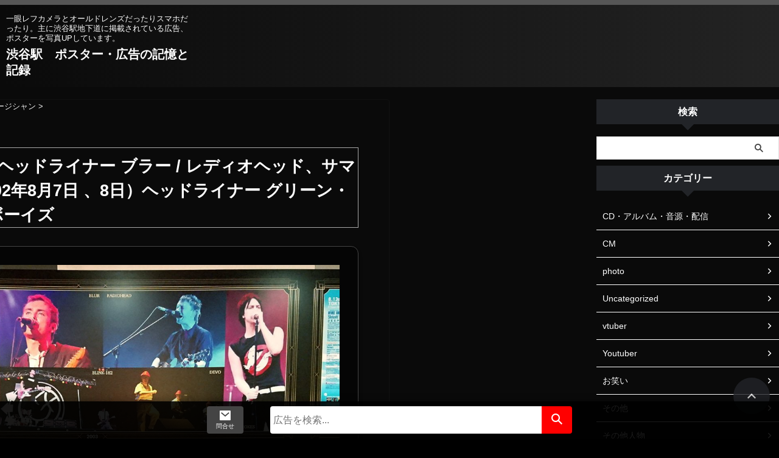

--- FILE ---
content_type: text/html; charset=UTF-8
request_url: https://shibuya-tokyo-japan.tokyo/1211
body_size: 57547
content:
<!DOCTYPE html><html lang="ja" prefix="og: https://ogp.me/ns#" class="s-navi-search-overlay ">
<!--<![endif]--><head prefix="og: http://ogp.me/ns# fb: http://ogp.me/ns/fb# article: http://ogp.me/ns/article#">
 <script type="litespeed/javascript" data-src="https://www.googletagmanager.com/gtag/js?id=UA-204972892-1"></script> <script type="litespeed/javascript">window.dataLayer=window.dataLayer||[];function gtag(){dataLayer.push(arguments)}
gtag('js',new Date());gtag('config','UA-204972892-1')</script> <meta charset="UTF-8" ><meta name="viewport" content="width=device-width,initial-scale=1.0,user-scalable=no,viewport-fit=cover"><meta name="format-detection" content="telephone=no" ><meta name="referrer" content="no-referrer-when-downgrade"/><link rel="alternate" type="application/rss+xml" title="渋谷駅　ポスター・広告の記憶と記録 RSS Feed" href="https://shibuya-tokyo-japan.tokyo/feed" /><link rel="pingback" href="https://shibuya-tokyo-japan.tokyo/xmlrpc.php" >
<!--[if lt IE 9]> <script src="https://shibuya-tokyo-japan.tokyo/wp-content/themes/affinger/js/html5shiv.js"></script> <![endif]--><title>サマーソニック2003 ヘッドライナー ブラー / レディオヘッド、サマーソニック2004（2002年8月7日 、8日）ヘッドライナー グリーン・デイ / ビースティ・ボーイズ - 渋谷駅　ポスター・広告の記憶と記録</title><title>サマーソニック2003 ヘッドライナー ブラー / レディオヘッド、サマーソニック2004（2002年8月7日 、8日）ヘッドライナー グリーン・デイ / ビースティ・ボーイズ - 渋谷駅　ポスター・広告の記憶と記録</title><meta name="robots" content="follow, index, max-snippet:-1, max-video-preview:-1, max-image-preview:large"/><link rel="canonical" href="https://shibuya-tokyo-japan.tokyo/1211" /><meta property="og:locale" content="ja_JP" /><meta property="og:type" content="article" /><meta property="og:title" content="サマーソニック2003 ヘッドライナー ブラー / レディオヘッド、サマーソニック2004（2002年8月7日 、8日）ヘッドライナー グリーン・デイ / ビースティ・ボーイズ - 渋谷駅　ポスター・広告の記憶と記録" /><meta property="og:description" content="2003年 8月2日 【ヘッドライナー】 ブラー トラヴィス ディーヴォ ジョン・スペンサー・ブルース・エクスプロージョン ブリンク 182 ニュー・ファウンド・グローリー ゼブラヘッド チープ・トリ ..." /><meta property="og:url" content="https://shibuya-tokyo-japan.tokyo/1211" /><meta property="article:section" content="ミュージシャン" /><meta property="og:updated_time" content="2024-09-27T11:56:54+09:00" /><meta property="og:image" content="https://shibuya-tokyo-japan.tokyo/img/shibuya_122.jpg" /><meta property="og:image:secure_url" content="https://shibuya-tokyo-japan.tokyo/img/shibuya_122.jpg" /><meta property="og:image:width" content="1200" /><meta property="og:image:height" content="900" /><meta property="og:image:alt" content="サマーソニック2003 ヘッドライナー ブラー / レディオヘッド、サマーソニック2004（2002年8月7日 、8日）ヘッドライナー グリーン・デイ / ビースティ・ボーイズ" /><meta property="og:image:type" content="image/jpeg" /><meta property="article:published_time" content="2019-08-29T12:52:27+09:00" /><meta property="article:modified_time" content="2024-09-27T11:56:54+09:00" /><meta name="twitter:card" content="summary_large_image" /><meta name="twitter:title" content="サマーソニック2003 ヘッドライナー ブラー / レディオヘッド、サマーソニック2004（2002年8月7日 、8日）ヘッドライナー グリーン・デイ / ビースティ・ボーイズ - 渋谷駅　ポスター・広告の記憶と記録" /><meta name="twitter:description" content="2003年 8月2日 【ヘッドライナー】 ブラー トラヴィス ディーヴォ ジョン・スペンサー・ブルース・エクスプロージョン ブリンク 182 ニュー・ファウンド・グローリー ゼブラヘッド チープ・トリ ..." /><meta name="twitter:image" content="https://shibuya-tokyo-japan.tokyo/img/shibuya_122.jpg" /><meta name="twitter:label1" content="によって書かれた" /><meta name="twitter:data1" content="stj5351" /><meta name="twitter:label2" content="読む時間" /><meta name="twitter:data2" content="一分未満" /> <script type="application/ld+json" class="rank-math-schema">{"@context":"https://schema.org","@graph":[{"@type":"Organization","@id":"https://shibuya-tokyo-japan.tokyo/#organization","name":"\u6e0b\u8c37\u99c5\u3000\u30dd\u30b9\u30bf\u30fc\u30fb\u5e83\u544a\u306e\u8a18\u61b6\u3068\u8a18\u9332"},{"@type":"WebSite","@id":"https://shibuya-tokyo-japan.tokyo/#website","url":"https://shibuya-tokyo-japan.tokyo","publisher":{"@id":"https://shibuya-tokyo-japan.tokyo/#organization"},"inLanguage":"ja"},{"@type":"ImageObject","@id":"https://shibuya-tokyo-japan.tokyo/img/shibuya_122.jpg","url":"https://shibuya-tokyo-japan.tokyo/img/shibuya_122.jpg","width":"1200","height":"900","inLanguage":"ja"},{"@type":"BreadcrumbList","@id":"https://shibuya-tokyo-japan.tokyo/1211#breadcrumb","itemListElement":[{"@type":"ListItem","position":"1","item":{"@id":"https://shibuya-tokyo-japan.tokyo","name":"\u30db\u30fc\u30e0"}},{"@type":"ListItem","position":"2","item":{"@id":"https://shibuya-tokyo-japan.tokyo/1211","name":"\u30b5\u30de\u30fc\u30bd\u30cb\u30c3\u30af2003 \u30d8\u30c3\u30c9\u30e9\u30a4\u30ca\u30fc \u30d6\u30e9\u30fc / \u30ec\u30c7\u30a3\u30aa\u30d8\u30c3\u30c9\u3001\u30b5\u30de\u30fc\u30bd\u30cb\u30c3\u30af2004\uff082002\u5e748\u67087\u65e5 \u30018\u65e5\uff09\u30d8\u30c3\u30c9\u30e9\u30a4\u30ca\u30fc \u30b0\u30ea\u30fc\u30f3\u30fb\u30c7\u30a4 / \u30d3\u30fc\u30b9\u30c6\u30a3\u30fb\u30dc\u30fc\u30a4\u30ba"}}]},{"@type":"WebPage","@id":"https://shibuya-tokyo-japan.tokyo/1211#webpage","url":"https://shibuya-tokyo-japan.tokyo/1211","name":"\u30b5\u30de\u30fc\u30bd\u30cb\u30c3\u30af2003 \u30d8\u30c3\u30c9\u30e9\u30a4\u30ca\u30fc \u30d6\u30e9\u30fc / \u30ec\u30c7\u30a3\u30aa\u30d8\u30c3\u30c9\u3001\u30b5\u30de\u30fc\u30bd\u30cb\u30c3\u30af2004\uff082002\u5e748\u67087\u65e5 \u30018\u65e5\uff09\u30d8\u30c3\u30c9\u30e9\u30a4\u30ca\u30fc \u30b0\u30ea\u30fc\u30f3\u30fb\u30c7\u30a4 / \u30d3\u30fc\u30b9\u30c6\u30a3\u30fb\u30dc\u30fc\u30a4\u30ba - \u6e0b\u8c37\u99c5\u3000\u30dd\u30b9\u30bf\u30fc\u30fb\u5e83\u544a\u306e\u8a18\u61b6\u3068\u8a18\u9332","datePublished":"2019-08-29T12:52:27+09:00","dateModified":"2024-09-27T11:56:54+09:00","isPartOf":{"@id":"https://shibuya-tokyo-japan.tokyo/#website"},"primaryImageOfPage":{"@id":"https://shibuya-tokyo-japan.tokyo/img/shibuya_122.jpg"},"inLanguage":"ja","breadcrumb":{"@id":"https://shibuya-tokyo-japan.tokyo/1211#breadcrumb"}},{"@type":"Person","@id":"https://shibuya-tokyo-japan.tokyo/author/stj5351","name":"stj5351","url":"https://shibuya-tokyo-japan.tokyo/author/stj5351","image":{"@type":"ImageObject","@id":"https://shibuya-tokyo-japan.tokyo/wp-content/litespeed/avatar/1bf67dba8c78a6b8b32ccc1d4f41f607.jpg?ver=1768408603","url":"https://shibuya-tokyo-japan.tokyo/wp-content/litespeed/avatar/1bf67dba8c78a6b8b32ccc1d4f41f607.jpg?ver=1768408603","caption":"stj5351","inLanguage":"ja"},"sameAs":["https://shibuya-tokyo-japan.tokyo"],"worksFor":{"@id":"https://shibuya-tokyo-japan.tokyo/#organization"}},{"@type":"BlogPosting","headline":"\u30b5\u30de\u30fc\u30bd\u30cb\u30c3\u30af2003 \u30d8\u30c3\u30c9\u30e9\u30a4\u30ca\u30fc \u30d6\u30e9\u30fc / \u30ec\u30c7\u30a3\u30aa\u30d8\u30c3\u30c9\u3001\u30b5\u30de\u30fc\u30bd\u30cb\u30c3\u30af2004\uff082002\u5e748\u67087\u65e5 \u30018\u65e5\uff09\u30d8\u30c3\u30c9\u30e9\u30a4\u30ca\u30fc \u30b0\u30ea\u30fc\u30f3\u30fb\u30c7\u30a4 / \u30d3\u30fc\u30b9\u30c6\u30a3\u30fb\u30dc\u30fc\u30a4\u30ba - \u6e0b\u8c37\u99c5\u3000\u30dd\u30b9\u30bf\u30fc\u30fb\u5e83\u544a\u306e\u8a18\u61b6\u3068\u8a18\u9332","datePublished":"2019-08-29T12:52:27+09:00","dateModified":"2024-09-27T11:56:54+09:00","author":{"@id":"https://shibuya-tokyo-japan.tokyo/author/stj5351","name":"stj5351"},"publisher":{"@id":"https://shibuya-tokyo-japan.tokyo/#organization"},"description":"2003\u5e74 8\u67082\u65e5 \u3010\u30d8\u30c3\u30c9\u30e9\u30a4\u30ca\u30fc\u3011 \u30d6\u30e9\u30fc \u30c8\u30e9\u30f4\u30a3\u30b9 \u30c7\u30a3\u30fc\u30f4\u30a9 \u30b8\u30e7\u30f3\u30fb\u30b9\u30da\u30f3\u30b5\u30fc\u30fb\u30d6\u30eb\u30fc\u30b9\u30fb\u30a8\u30af\u30b9\u30d7\u30ed\u30fc\u30b8\u30e7\u30f3 \u30d6\u30ea\u30f3\u30af 182 \u30cb\u30e5\u30fc\u30fb\u30d5\u30a1\u30a6\u30f3\u30c9\u30fb\u30b0\u30ed\u30fc\u30ea\u30fc \u30bc\u30d6\u30e9\u30d8\u30c3\u30c9 \u30c1\u30fc\u30d7\u30fb\u30c8\u30ea\u30c3\u30af \u30df\u30e5\u30fc \u30db\u30c3\u30c8\u30fb\u30db\u30c3\u30c8\u30fb\u30d2\u30fc\u30c8 \u30d1\u30c9\u30eb\u30fb\u30aa\u30d6\u30fb\u30de\u30c3\u30c9 \u30ad\u30f3\u30b0\u30b9\u30fb\u30aa\u30d6\u30fb\u30ec\u30aa\u30f3 \u30b6\u30fb\u30c0\u30c3\u30c8\u30b5\u30f3\u30ba \u30ec\u30a4\u30b6\u30fc\u30e9\u30a4\u30c8 THE HIGH-LOWS \u6771\u4eac\u30b9\u30ab\u30d1\u30e9\u30c0\u30a4\u30b9\u30aa\u30fc\u30b1\u30b9\u30c8\u30e9 ORANGE RANGE 2003\u5e74 8\u67083\u65e5 \u3010\u30d8\u30c3\u30c9\u30e9\u30a4\u30ca\u30fc\u3011 \u30ec\u30c7\u30a3\u30aa\u30d8\u30c3\u30c9 \u30b6\u30fb\u30c9\u30a2\u30fc\u30ba \u30b6\u30fb\u30b9\u30c8\u30ed\u30fc\u30af\u30b9 \u30b9\u30c6\u30ec\u30aa\u30d5\u30a9\u30cb\u30c3\u30af\u30b9 Sum 41 \u30de\u30fc\u30ba\u30fb\u30f4\u30a9\u30eb\u30bf AFI \u30a4\u30f3\u30bf\u30fc\u30dd\u30fc\u30eb \u30d6\u30ed\u30f3\u30c7\u30a3 \u30de\u30f3\u30c9\u30a5\u30fb\u30c7\u30a3\u30a2\u30aa \u30b0\u30c3\u30c9\u30fb\u30b7\u30e3\u30fc\u30ed\u30c3\u30c8 \u30b7\u30e5\u30ac\u30fc\u30ab\u30eb\u30c8 \u30b6\u30fb\u30e9\u30d7\u30c1\u30e3\u30fc \u30a8\u30ec\u30d5\u30a1\u30f3\u30c8\u30ab\u30b7\u30de\u30b7 BUCK-TICK HY ASIAN KUNG-FU GENERATION 2004\u5e74 8\u67087\u65e5 \u3010\u30d8\u30c3\u30c9\u30e9\u30a4\u30ca\u30fc\u3011 \u30b0\u30ea\u30fc\u30f3\u30fb\u30c7\u30a4 \u30a2\u30f4\u30ea\u30eb\u30fb\u30e9\u30f4\u30a3\u30fc\u30f3 \u30de\u30f3\u30c9\u30a5\u30fb\u30c7\u30a3\u30a2\u30aa MC5 \u30d5\u30a1\u30a6\u30f3\u30c6\u30f3\u30ba\u30fb\u30aa\u30d6\u30fb\u30a6\u30a7\u30a4\u30f3 Sum 41 \u30ea\u30fc\u30fb\u30da\u30ea\u30fc \u30b6\u30fb\u30c0\u30e0\u30c9 \u30d6\u30ed\u30c3\u30af\u30fb\u30d1\u30fc\u30c6\u30a3 \u30ec\u30a4\u30b6\u30fc\u30e9\u30a4\u30c8 \u30b6\u30fb\u30af\u30ea\u30d6\u30b9 \u7a32\u8449\u6d69\u5fd7 TMG \u30af\u30e9\u30e0\u30dc\u30f3 Tommy heavenly6 ORANGE RANGE \u6c23\u5fd7\u5718 8\u67088\u65e5 \u3010\u30d8\u30c3\u30c9\u30e9\u30a4\u30ca\u30fc\u3011 \u30d3\u30fc\u30b9\u30c6\u30a3\u30fb\u30dc\u30fc\u30a4\u30ba \u30b6\u30fb\u30df\u30e5\u30fc\u30b8\u30c3\u30af \u30ca\u30ba \u30bc\u30d6\u30e9\u30d8\u30c3\u30c9 N.E.R.D \u30ed\u30b9\u30c8\u30d7\u30ed\u30d5\u30a7\u30c3\u30c4 \u30b6\u30fb\u30cf\u30a4\u30f4\u30b9 \u30b8\u30e5\u30e9\u30b7\u30c3\u30af5 \u30b8\u30fb\u30aa\u30fc\u30c7\u30a3\u30ca\u30ea\u30fc\u30fb\u30dc\u30fc\u30a4\u30ba \u30d5\u30fc\u30d0\u30b9\u30bf\u30f3\u30af \u30ab\u30b5\u30d3\u30a2\u30f3 \u30de\u30a4\u30fb\u30b1\u30df\u30ab\u30eb\u30fb\u30ed\u30de\u30f3\u30b9 \u30b9\u30b1\u30c3\u30c1\u30fb\u30b7\u30e7\u30a6 THE MAD CAPSULE MARKETS BOOM BOOM SATELLITES RHYMESTER \u30b9\u30c1\u30e3\u30c0\u30e9\u30d1\u30fc &nbsp;","name":"\u30b5\u30de\u30fc\u30bd\u30cb\u30c3\u30af2003 \u30d8\u30c3\u30c9\u30e9\u30a4\u30ca\u30fc \u30d6\u30e9\u30fc / \u30ec\u30c7\u30a3\u30aa\u30d8\u30c3\u30c9\u3001\u30b5\u30de\u30fc\u30bd\u30cb\u30c3\u30af2004\uff082002\u5e748\u67087\u65e5 \u30018\u65e5\uff09\u30d8\u30c3\u30c9\u30e9\u30a4\u30ca\u30fc \u30b0\u30ea\u30fc\u30f3\u30fb\u30c7\u30a4 / \u30d3\u30fc\u30b9\u30c6\u30a3\u30fb\u30dc\u30fc\u30a4\u30ba - \u6e0b\u8c37\u99c5\u3000\u30dd\u30b9\u30bf\u30fc\u30fb\u5e83\u544a\u306e\u8a18\u61b6\u3068\u8a18\u9332","@id":"https://shibuya-tokyo-japan.tokyo/1211#richSnippet","isPartOf":{"@id":"https://shibuya-tokyo-japan.tokyo/1211#webpage"},"image":{"@id":"https://shibuya-tokyo-japan.tokyo/img/shibuya_122.jpg"},"inLanguage":"ja","mainEntityOfPage":{"@id":"https://shibuya-tokyo-japan.tokyo/1211#webpage"}}]}</script> <link rel='dns-prefetch' href='//www.googletagmanager.com' /><link rel='dns-prefetch' href='//shibuya-tokyo-japan.tokyo' /><link rel='dns-prefetch' href='//pagead2.googlesyndication.com' /><link rel='dns-prefetch' href='//fundingchoicesmessages.google.com' /><link rel="alternate" title="oEmbed (JSON)" type="application/json+oembed" href="https://shibuya-tokyo-japan.tokyo/wp-json/oembed/1.0/embed?url=https%3A%2F%2Fshibuya-tokyo-japan.tokyo%2F1211" /><link rel="alternate" title="oEmbed (XML)" type="text/xml+oembed" href="https://shibuya-tokyo-japan.tokyo/wp-json/oembed/1.0/embed?url=https%3A%2F%2Fshibuya-tokyo-japan.tokyo%2F1211&#038;format=xml" /><style id='wp-img-auto-sizes-contain-inline-css' type='text/css'>img:is([sizes=auto i],[sizes^="auto," i]){contain-intrinsic-size:3000px 1500px}
/*# sourceURL=wp-img-auto-sizes-contain-inline-css */</style><style id="litespeed-ccss">#sb_instagram br{display:none}body:after{content:url(/wp-content/plugins/instagram-feed/img/sbi-sprite.png);display:none}:root{--wp-block-synced-color:#7a00df;--wp-block-synced-color--rgb:122,0,223;--wp-bound-block-color:var(--wp-block-synced-color);--wp-editor-canvas-background:#ddd;--wp-admin-theme-color:#007cba;--wp-admin-theme-color--rgb:0,124,186;--wp-admin-theme-color-darker-10:#006ba1;--wp-admin-theme-color-darker-10--rgb:0,107,160.5;--wp-admin-theme-color-darker-20:#005a87;--wp-admin-theme-color-darker-20--rgb:0,90,135;--wp-admin-border-width-focus:2px}:root{--wp--preset--font-size--normal:16px;--wp--preset--font-size--huge:42px}.screen-reader-text{border:0;clip-path:inset(50%);height:1px;margin:-1px;overflow:hidden;padding:0;position:absolute;width:1px;word-wrap:normal!important}html :where(img[class*=wp-image-]){height:auto;max-width:100%}:root{--wp--preset--aspect-ratio--square:1;--wp--preset--aspect-ratio--4-3:4/3;--wp--preset--aspect-ratio--3-4:3/4;--wp--preset--aspect-ratio--3-2:3/2;--wp--preset--aspect-ratio--2-3:2/3;--wp--preset--aspect-ratio--16-9:16/9;--wp--preset--aspect-ratio--9-16:9/16;--wp--preset--color--black:#000000;--wp--preset--color--cyan-bluish-gray:#abb8c3;--wp--preset--color--white:#ffffff;--wp--preset--color--pale-pink:#f78da7;--wp--preset--color--vivid-red:#cf2e2e;--wp--preset--color--luminous-vivid-orange:#ff6900;--wp--preset--color--luminous-vivid-amber:#fcb900;--wp--preset--color--light-green-cyan:#eefaff;--wp--preset--color--vivid-green-cyan:#00d084;--wp--preset--color--pale-cyan-blue:#8ed1fc;--wp--preset--color--vivid-cyan-blue:#0693e3;--wp--preset--color--vivid-purple:#9b51e0;--wp--preset--color--soft-red:#e92f3d;--wp--preset--color--light-grayish-red:#fdf0f2;--wp--preset--color--vivid-yellow:#ffc107;--wp--preset--color--very-pale-yellow:#fffde7;--wp--preset--color--very-light-gray:#fafafa;--wp--preset--color--very-dark-gray:#313131;--wp--preset--color--original-color-a:#00B900;--wp--preset--color--original-color-b:#f4fff4;--wp--preset--color--original-color-c:#F3E5F5;--wp--preset--color--original-color-d:#9E9D24;--wp--preset--gradient--vivid-cyan-blue-to-vivid-purple:linear-gradient(135deg,rgb(6,147,227) 0%,rgb(155,81,224) 100%);--wp--preset--gradient--light-green-cyan-to-vivid-green-cyan:linear-gradient(135deg,rgb(122,220,180) 0%,rgb(0,208,130) 100%);--wp--preset--gradient--luminous-vivid-amber-to-luminous-vivid-orange:linear-gradient(135deg,rgb(252,185,0) 0%,rgb(255,105,0) 100%);--wp--preset--gradient--luminous-vivid-orange-to-vivid-red:linear-gradient(135deg,rgb(255,105,0) 0%,rgb(207,46,46) 100%);--wp--preset--gradient--very-light-gray-to-cyan-bluish-gray:linear-gradient(135deg,rgb(238,238,238) 0%,rgb(169,184,195) 100%);--wp--preset--gradient--cool-to-warm-spectrum:linear-gradient(135deg,rgb(74,234,220) 0%,rgb(151,120,209) 20%,rgb(207,42,186) 40%,rgb(238,44,130) 60%,rgb(251,105,98) 80%,rgb(254,248,76) 100%);--wp--preset--gradient--blush-light-purple:linear-gradient(135deg,rgb(255,206,236) 0%,rgb(152,150,240) 100%);--wp--preset--gradient--blush-bordeaux:linear-gradient(135deg,rgb(254,205,165) 0%,rgb(254,45,45) 50%,rgb(107,0,62) 100%);--wp--preset--gradient--luminous-dusk:linear-gradient(135deg,rgb(255,203,112) 0%,rgb(199,81,192) 50%,rgb(65,88,208) 100%);--wp--preset--gradient--pale-ocean:linear-gradient(135deg,rgb(255,245,203) 0%,rgb(182,227,212) 50%,rgb(51,167,181) 100%);--wp--preset--gradient--electric-grass:linear-gradient(135deg,rgb(202,248,128) 0%,rgb(113,206,126) 100%);--wp--preset--gradient--midnight:linear-gradient(135deg,rgb(2,3,129) 0%,rgb(40,116,252) 100%);--wp--preset--font-size--small:.8em;--wp--preset--font-size--medium:20px;--wp--preset--font-size--large:1.5em;--wp--preset--font-size--x-large:42px;--wp--preset--font-size--st-regular:1em;--wp--preset--font-size--huge:3em;--wp--preset--spacing--20:0.44rem;--wp--preset--spacing--30:0.67rem;--wp--preset--spacing--40:1rem;--wp--preset--spacing--50:1.5rem;--wp--preset--spacing--60:2.25rem;--wp--preset--spacing--70:3.38rem;--wp--preset--spacing--80:5.06rem;--wp--preset--shadow--natural:6px 6px 9px rgba(0, 0, 0, 0.2);--wp--preset--shadow--deep:12px 12px 50px rgba(0, 0, 0, 0.4);--wp--preset--shadow--sharp:6px 6px 0px rgba(0, 0, 0, 0.2);--wp--preset--shadow--outlined:6px 6px 0px -3px rgb(255, 255, 255), 6px 6px rgb(0, 0, 0);--wp--preset--shadow--crisp:6px 6px 0px rgb(0, 0, 0)}.clear{clear:both}html{font-family:sans-serif;-ms-text-size-adjust:100%;-webkit-text-size-adjust:100%}body{margin:0}article,aside,header,main,nav{display:block}a{background:#fff0}h1{font-size:2em;margin:.67em 0}img{border:0}input{color:inherit;font:inherit;margin:0}input[type=submit]{-webkit-appearance:button}input::-moz-focus-inner{border:0;padding:0}input{line-height:normal}[class*=" st-svg-"]{font-family:stsvg;speak:none;font-style:normal;font-weight:400;font-variant:normal;text-transform:none;line-height:1;-webkit-font-smoothing:antialiased;-moz-osx-font-smoothing:grayscale}#search .st-fa{font-family:stsvg}.st-svg-angle-up:before{content:""}.st-svg-clock-o:before{content:""}.st-svg-menu:before{content:""}*{font-family:-apple-system,BlinkMacSystemFont,"Segoe UI","Helvetica Neue","Hiragino Kaku Gothic ProN","メイリオ",meiryo,sans-serif;margin:0;padding:0}main{color:#333}p:empty{display:none}main,article,aside,header,nav{display:block}html,body{height:100%}body{min-width:320px;word-wrap:break-word;background-color:#fafafa;counter-reset:stcnt}.entry-content>*{clear:both}.entry-content{margin-bottom:20px}.single .entry-content{padding-top:10px}*>p:last-child{margin-bottom:0}@media screen and (-webkit-min-device-pixel-ratio:0){h1{font-weight:700}}.post::after{content:"";clear:both;display:block}.st-hide{display:none}a{color:#4682b4}img:not(.size-st_header_slider){max-width:100%;height:auto;border:none;vertical-align:bottom;box-sizing:border-box}img.size-full{height:auto;max-width:100%}.smanone{display:none}.clearfix{zoom:1}.clearfix::after{content:"";display:block;clear:both}.clear{clear:both}@media print,screen and (max-width:599px){#st-header-top-widgets-box p{font-size:.9em}}#st-header-under-widgets-box{margin:0 auto}@media print,screen and (min-width:960px){#st-header-post-under-box.st-header-post-no-data{margin:-10px 0 10px}}p,.post ol li{font-size:18px;line-height:30px}.entry-title:not([class^="is-style-st-heading-custom-"]):not([class*=" is-style-st-heading-custom-"]):not(.st-css-no2),.post .entry-title:not([class^="is-style-st-heading-custom-"]):not([class*=" is-style-st-heading-custom-"]):not(.st-css-no2){font-size:22px;line-height:35px}h1{margin:0}p{margin-bottom:20px}header .descr.sitenametop{margin-bottom:5px;padding-top:5px}header .sitename{font-size:20px;line-height:1.3;padding:0;margin:0;word-break:break-all}header .sitename a{color:#333;text-decoration:none;font-weight:700}header .descr{font-size:13px;font-weight:400;line-height:1.3;padding:0;margin:0;word-break:break-all}.post .st-catgroup{font-size:12px;line-height:18px;margin:0;padding:5px 0}.catname{font-size:13px;line-height:1.5em;color:#1a1a1a;display:inline-block;word-break:break-word;padding:6px 8px;margin-top:5px;border-radius:2px;text-decoration:none;background:#f3f3f3}.post .st-catgroup a{text-decoration:none;color:#333}.kdate .st-svg-clock-o::before{font-size:.9em}.entry-title:not([class^="is-style-st-heading-custom-"]):not([class*=" is-style-st-heading-custom-"]):not(.st-css-no2),.post .entry-title:not([class^="is-style-st-heading-custom-"]):not([class*=" is-style-st-heading-custom-"]):not(.st-css-no2){color:#333;padding-top:10px;margin-bottom:10px;font-weight:700}#side .st-widgets-title:not([class^="is-style-st-heading-custom-"]):not([class*=" is-style-st-heading-custom-"]):not(.st-css-no2){font-size:16px;line-height:27px;margin-bottom:20px}.screen-reader-text{display:none}#side aside>div>div{margin-bottom:10px}#content{position:relative}.blogbox p{font-size:14px;margin:0;color:#777;line-height:18px}.blogbox{margin-bottom:10px;padding:0}.post .blogbox .st-fa{margin-right:4px}#st-text-logo{word-break:break-all}.headbox,.headbox p{font-size:12px;line-height:18px;text-align:center}.side-widgets{margin:0}.side-widgets>*{margin-bottom:10px}#side aside ul li{list-style-type:none;margin:0;padding:0}.tagcloud{margin-bottom:20px}.tagcloud a{font-size:13px!important;line-height:1em;color:#1a1a1a;display:inline-block;border:1px #757575 solid;white-space:nowrap;padding:10px;margin:3px 3px 5px;border-radius:4px;text-decoration:none;box-sizing:border-box}.post table tr td p{font-size:15px;line-height:24px;font-weight:400}table tr td>*:last-child{margin-bottom:0}main ol{padding-left:1em;margin-bottom:20px;margin-left:1em}main ol li{padding-top:.25em;padding-bottom:.25em;line-height:1.5em!important}ul li{text-align:left}.post ol{list-style-type:decimal}main{counter-reset:stcnt}.freebox{border-top:solid 1px #FEB20A;padding:10px 0;background:#f3f3f3;font-size:15px;line-height:25px;margin-bottom:20px;position:relative}.free-inbox{padding:10px 15px 10px;text-align:left}.free-inbox p{margin-bottom:10px}.free-inbox>*:last-child{margin-bottom:0}input:not(.st-form-nowide):not([type=checkbox]):not([type=radio]):not([type=submit]):not([type="image"]){box-sizing:border-box;width:100%}input:not([type=checkbox]):not([type=radio]):not([type=submit]){padding:5px}#searchform input:not(.st-tab-label):not([type="image"]){border-radius:0}.responbox50{margin-bottom:10px}.responbox50.smart50 .lbox{float:left;width:49%;box-sizing:border-box;margin-bottom:-32768px;padding-bottom:32768px}.responbox50.smart50 .rbox{float:right;box-sizing:border-box;width:49%;margin-bottom:-32768px;padding-bottom:32768px}.responbox50.smart50{overflow:hidden}#s-navi{margin:0-10px}#s-navi dl.acordion p{margin:0}#s-navi dl.acordion{margin:0;box-sizing:border-box;width:100%}#s-navi dt.trigger{display:-webkit-box;display:-webkit-flex;display:-ms-flexbox;display:flex;-webkit-box-pack:start;-webkit-justify-content:flex-start;-ms-flex-pack:start;justify-content:flex-start;-webkit-box-align:center;-webkit-align-items:center;-ms-flex-align:center;align-items:center;height:48px;overflow:hidden}#st-mobile-logo{padding:0 10px;box-sizing:border-box;text-align:left;line-height:20px;font-size:16px;-webkit-box-ordinal-group:3;-webkit-order:2;-ms-flex-order:2;order:2;-webkit-box-flex:1;-webkit-flex-grow:1;-ms-flex-positive:1;flex-grow:1;display:flex;align-items:center;flex-direction:column}#s-navi dt.trigger .acordion_button{max-width:20%;order:1;flex-grow:0}#s-navi dt.trigger .op{font-family:"メイリオ",Meiryo,"ヒラギノ角ゴ Pro W3","Hiragino Kaku Gothic Pro","ＭＳ Ｐゴシック",sans-serif;color:#333;font-size:25px;display:flex;justify-content:center;align-items:center;height:48px;overflow:hidden;width:52px;box-sizing:border-box}#s-navi dt.trigger .op .st-fa{display:flex;flex-direction:column;justify-content:center;align-items:center}#s-navi::after{content:"";display:block;clear:both;margin-bottom:0}#s-navi dd.acordion_tree{box-sizing:border-box;text-align:left;position:fixed;top:0;height:100vh;max-height:100vh;-webkit-overflow-scrolling:touch}#s-navi dd.acordion_tree{width:250px;z-index:10000}#s-navi dd.acordion_tree{left:-250px}#s-navi dd.acordion_tree .acordion_tree_content{box-sizing:border-box;overflow:auto;-webkit-overflow-scrolling:touch}#s-navi dd.acordion_tree .acordion_tree_content{padding-top:10px}.acordion_tree ul.menu li{position:relative;float:none;font-size:15px;list-style:none}.acordion_tree ul.menu li a{display:flex;justify-content:space-between;padding:12px 15px;text-decoration:none;color:#333}#search{padding-bottom:0;position:relative;width:100%;box-sizing:border-box}#searchform input{margin:0}#searchform input{-webkit-appearance:none}#s{min-width:0;font-family:"メイリオ",Meiryo,"ヒラギノ角ゴ Pro W3","Hiragino Kaku Gothic Pro","ＭＳ Ｐゴシック",sans-serif;color:#333;font-size:14px;border-style:none;padding:10px 25px;box-sizing:border-box;border-radius:0;background-color:#fff}#s::-webkit-input-placeholder{opacity:.5}#s:-moz-placeholder{opacity:.5}#s::-moz-placeholder{opacity:.5}#s:-ms-input-placeholder{opacity:.5}#searchform{border:#e0e0e0 1px solid;border-radius:0;display:flex;overflow:hidden}input#searchsubmit{margin:0;background:#fff;color:#424242;padding:0 15px;border:none}#breadcrumb,#breadcrumb ol,#breadcrumb li{margin:0;padding:0;font-weight:400}#breadcrumb ol li{color:#777;font-size:13px;list-style:none;display:inline-block;line-height:1.5}#breadcrumb ol li a{text-decoration:none;color:#777}.snstext{font-size:13px;padding:0 13px;-webkit-align-self:center;-ms-flex-item-align:center;align-self:center;-webkit-box-flex:1;-webkit-flex-grow:1;-ms-flex-positive:1;flex-grow:1;line-height:1.2em}#page-top{position:fixed;z-index:99999;bottom:20px;right:0}#page-top:not(.page-top-img) a{text-decoration:none;background:#ccc;color:#fff;text-align:center;-moz-opacity:.8;opacity:.8;width:50px;height:50px;display:flex;align-items:center;justify-content:center}#page-top .st-svg-angle-up::before{font-size:20px}.vcard .fn{font-size:12px;line-height:1.3;font-style:normal;color:#757575}#wrapper{margin:0 auto;position:relative}header{text-align:center}#headbox{padding:0 10px 0;margin:0}#side aside{padding:0 15px 20px}#header-l{padding-top:0}@media only screen and (max-width:959px){#header-l{padding-top:20px}}main{padding:20px 15px;margin:0 0 20px;background:#fff}@media only screen and (max-width:959px){main{margin-bottom:-1px}}@media all and (-ms-high-contrast:none){#s{color:#ccc;padding-top:7px}}@media screen and (orientation:landscape){#headbox{padding-right:constant(safe-area-inset-right);padding-left:constant(safe-area-inset-left);padding-right:env(safe-area-inset-right);padding-left:env(safe-area-inset-left)}#side,#s-navi dt{padding-right:calc(constant(safe-area-inset-right) + 10px);padding-left:calc(constant(safe-area-inset-left) + 10px);padding-right:calc(env(safe-area-inset-right) + 10px);padding-left:calc(env(safe-area-inset-left) + 10px)}}@media screen and (orientation:portrait){#s-navi dd.acordion_tree{padding-bottom:constant(safe-area-inset-bottom);padding-bottom:env(safe-area-inset-bottom)}}body{counter-reset:imgcountcnt}body{counter-reset:ranknumber-h2 0;counter-reset:ranknumber-h3 0;counter-reset:ranknumber-h4 0}.post{counter-reset:countcnt}.post{counter-reset:stepcnt}@media only screen and (max-width:959px){#content-w{position:relative;z-index:0}#st-ami{position:relative;left:0}#side aside{clear:both;float:none;width:auto;position:static;padding-top:10px}}@media only screen and (min-width:600px) and (max-width:959px){#s-navi dd.acordion_tree{width:320px;left:-320px}#s-navi dt.trigger{height:58px}#st-mobile-logo{padding:15px 20px;line-height:30px;font-size:25px}#s-navi dt.trigger .op{font-size:30px;width:66px;height:58px}.acordion_tree ul.menu li{font-size:20px}.acordion_tree ul.menu li a{padding:15px 20px}#page-top:not(.page-top-img) a{width:100px;height:100px}#page-top .st-svg-angle-up::before{font-size:30px}}@media only screen and (min-width:600px){p,.post ol li{font-size:20px;line-height:30px}.entry-title:not([class^="is-style-st-heading-custom-"]):not([class*=" is-style-st-heading-custom-"]):not(.st-css-no2),.post .entry-title:not([class^="is-style-st-heading-custom-"]):not([class*=" is-style-st-heading-custom-"]):not(.st-css-no2){font-size:27px;line-height:40px}header{text-align:left}#headbox{padding:0 10px 10px;margin:0;text-align:center}main{background-color:#fff;padding:20px 30px;padding-right:calc(constant(safe-area-inset-right) + 10px);padding-left:calc(constant(safe-area-inset-left) + 10px)}.freebox{font-size:18px;line-height:28px}p{margin-bottom:20px}.entry-title:not([class^="is-style-st-heading-custom-"]):not([class*=" is-style-st-heading-custom-"]):not(.st-css-no2),.post .entry-title:not([class^="is-style-st-heading-custom-"]):not([class*=" is-style-st-heading-custom-"]):not(.st-css-no2){color:#333;margin-bottom:10px}.st-widgets-title:not([class^="is-style-st-heading-custom-"]):not([class*=" is-style-st-heading-custom-"]):not(.st-css-no2){font-size:16px}.responbox50 .lbox{float:left;padding-right:7px;width:50%;box-sizing:border-box}.responbox50 .rbox{float:left;padding-left:7px;box-sizing:border-box;width:50%}}@media print,screen and (min-width:960px){p,.post ol li{font-size:15px;line-height:27px}.entry-title:not([class^="is-style-st-heading-custom-"]):not([class*=" is-style-st-heading-custom-"]):not(.st-css-no2),.post .entry-title:not([class^="is-style-st-heading-custom-"]):not([class*=" is-style-st-heading-custom-"]):not(.st-css-no2){font-size:27px;line-height:40px}.smanone{display:block}.pcnone{display:none!important}header{padding:0}#header-l{padding-top:0}#headbox{padding:15px 10px;margin:0 auto;text-align:left}nav{display:block}.freebox{font-size:14px;line-height:24px}p{margin-bottom:20px}.entry-title:not([class^="is-style-st-heading-custom-"]):not([class*=" is-style-st-heading-custom-"]):not(.st-css-no2),.post .entry-title:not([class^="is-style-st-heading-custom-"]):not([class*=" is-style-st-heading-custom-"]):not(.st-css-no2){color:#333;margin-bottom:10px}.blogbox p{font-size:13px;margin:0;line-height:18px}#side aside ul li{font-size:14px;line-height:24px}#headbox{display:flex;align-items:center;justify-content:space-between}#header-l{display:flex;align-items:center;max-width:450px}#header-r{padding-top:0;max-width:calc(100% - 450px)}#header-r a{text-decoration:none}#header-r p{margin:0}.st-widgets-title:not([class^="is-style-st-heading-custom-"]):not([class*=" is-style-st-heading-custom-"]):not(.st-css-no2){font-size:14px}#wrapper{overflow:visible;padding:0;width:100%}#st-header{margin:0 auto}#content{margin:0 auto}#wrapper:not(.colum1) #content-w,header+#content-w{padding-top:10px}#side{padding:0}.snstext{display:inline}}@media only screen and (max-width:599px){#side{overflow:hidden;padding-top:20px}}.hidden{display:none}img{image-rendering:-webkit-optimize-contrast}@media print,screen and (max-width:959px){#headbox{padding:0 10px 15px}#header-l{padding-bottom:10px}}.entry-title:not([class^="is-style-st-heading-custom-"]):not([class*=" is-style-st-heading-custom-"]):not(.st-css-no2),.post .entry-title:not([class^="is-style-st-heading-custom-"]):not([class*=" is-style-st-heading-custom-"]):not(.st-css-no2){margin-bottom:20px}body:not(.front-page) #st-header{display:none}@media print,screen and (min-width:960px){body.not-front-page main{padding-top:0}}@media print,screen and (max-width:959px){body.not-front-page main{padding-top:0}}*{font-family:"M PLUS Rounded 1c",-apple-system,BlinkMacSystemFont,"Segoe UI","Helvetica Neue","Hiragino Kaku Gothic ProN","メイリオ",meiryo,sans-serif;font-weight:400}#s{font-size:14px;padding-left:25px;padding-top:10px;padding-bottom:10px}input#s:-ms-input-placeholder{font-size:14px!important}input#s::-ms-input-placeholder{font-size:14px!important}:root #searchform{border-width:1px}input#searchsubmit{padding-right:25px;padding-left:25px;font-size:14px}.snstext{display:none}.st-widgets-title,.st-widgets-title span,.entry-title:not(.st-css-no),.post .entry-title:not(.st-css-no){font-family:"M PLUS Rounded 1c",sans-serif;font-weight:700!important}#side li.cat-item a::after{content:" ";font-family:stsvg;position:absolute;right:10px;font-size:.8em}#side li.cat-item a{position:relative;vertical-align:middle;width:100%;padding:10px 20px 10px 10px;box-sizing:border-box;border-bottom:1px solid #e1e1e1;color:#1a1a1a;text-decoration:none;display:flex;align-items:center}#side li.cat-item a{border-bottom-color:;color:}#s-navi dt.trigger .op-menu{display:none}#st-mobile-logo{padding:0 10px!important}#headbox{padding-top:10px!important}main,.post>*{color:#fff}input{color:#000}#wrapper-in{border-top:solid #565656}#headbox{background:#0a0a0a;background:-webkit-linear-gradient(top,#232323 0%,#0a0a0a 100%);background:linear-gradient(to bottom,#232323 0%,#0a0a0a 100%)}#wrapper-in{background:#0a0a0a;margin:0 auto;max-width:2560px}header #header-full{background-color:#0a0a0a}#content-w{background-color:#0a0a0a}body:not(.front-page) main{border:1px solid #111}body:not(.front-page) main{background:#0a0a0a!important}header .sitename a,nav li a{color:#fff}header .descr{color:#fff}#s-navi dt.trigger .op{background:#0a0a0a}header #st-mobile-logo{justify-content:center;text-align:center}#s-navi dt.trigger{height:48pxpx}@media only screen and (max-width:959px) and (min-width:600px){#s-navi dt.trigger{height:calc(48pxpx + 10px)}}#s-navi dd.acordion_tree{background-color:#0a0a0a}#breadcrumb,div#breadcrumb a,.blogbox p,#breadcrumb ol li a,#breadcrumb ol li{color:#f2f2f2}.post .entry-title:not([class^="is-style-st-heading-custom-"]):not([class*=" is-style-st-heading-custom-"]):not(.st-css-no){color:#fff;background-color:#fff0;background:none;border:none}#side .st-widgets-title:not([class^="is-style-st-heading-custom-"]):not([class*=" is-style-st-heading-custom-"]):not(.st-css-no){font-weight:700;margin-bottom:10px}#side .st-widgets-title:not([class^="is-style-st-heading-custom-"]):not([class*=" is-style-st-heading-custom-"]):not(.st-css-no){font-weight:700;margin-bottom:10px;color:#fff;background-color:#fff0;background:none}.tagcloud a{color:#f7f7f7;border:none}.catname{background:#f2f2f2}#side li.cat-item a,#side aside .widget_categories ul li a,#side aside .widget_categories ul li{color:#0a0a0a!important}#side li.cat-item a{border-bottom:1px solid #0a0a0a!important}@media print,screen and (max-width:599px){main{margin:0}#side{padding-top:20px}}#st-header-top-widgets-box .st-content-width{text-align:center;margin:0 auto;padding:7px 10px;color:#0a0a0a}#st-header-top-widgets-box{background:-webkit-repeating-linear-gradient(-45deg,#0a0a0a,#0a0a0a 5px,#0a0a0a 5px,#0a0a0a 10px);background:repeating-linear-gradient(-45deg,#0a0a0a,#0a0a0a 5px,#0a0a0a 5px,#0a0a0a 10px)}#st-header-top-widgets-box .st-content-width p{margin-bottom:0}#st-header-under-widgets-box-wrap{background-color:#636363}#st-header-under-widgets-box-wrap{padding:10px 0}@media print,screen and (min-width:960px){#st-header-under-widgets-box-wrap{margin-bottom:0}#content-w{padding-top:0}}#st-header-post-under-box.st-header-post-no-data{margin-top:0}@media only screen and (min-width:600px) and (max-width:959px){.post .entry-content p:not(.p-entry-t):not(.p-free):not(.sitename):not(.post-slide-title):not(.post-slide-date):not(.post-slide-more):not(.st-catgroup):not(.wp-caption-text):not(.cardbox-more):not(.st-minihukidashi):not(.st-mybox-title):not(.st-memobox-title):not(.st-mybtn){font-size:20px}}@media only screen and (min-width:960px){.post .entry-content p:not(.p-entry-t):not(.p-free):not(.sitename):not(.post-slide-title):not(.post-slide-date):not(.post-slide-more):not(.st-catgroup):not(.wp-caption-text):not(.cardbox-more):not(.st-minihukidashi):not(.st-mybox-title):not(.st-memobox-title):not(.st-mybtn){font-size:18px}.st-content-width,#st-header,#st-header-under-widgets-box,#content{max-width:2560px}#headbox{max-width:2540px}.st-content-width{margin:0 auto}#contentInner{float:right;width:100%;margin-left:-320px}main{margin-right:0;margin-left:320px;background-color:#fff;border-radius:4px;-webkit-border-radius:4px;-moz-border-radius:4px;padding:30px 50px 30px}#side aside{float:left;width:300px;padding:0}#wrapper-in{padding:0 20px}}@media only screen and (max-width:599px){.post .entry-content p:not(.p-entry-t):not(.p-free):not(.sitename):not(.post-slide-title):not(.post-slide-date):not(.post-slide-more):not(.st-catgroup):not(.wp-caption-text):not(.cardbox-more):not(.st-minihukidashi):not(.st-mybox-title):not(.st-memobox-title):not(.st-mybtn){font-size:20px}#contentInner .post .entry-title:not([class^="is-style-st-heading-custom-"]):not([class*=" is-style-st-heading-custom-"]):not(.st-css-no):not(.st-css-no2){font-size:20px}}body.custom-background{background-color:#0a0a0a}.entry-content{border:2px solid #dddddd!important;padding:30px!important;border-radius:10px!important;box-shadow:0 4px 10px rgb(0 0 0/.05)!important}</style><link rel="preload" data-asynced="1" data-optimized="2" as="style" onload="this.onload=null;this.rel='stylesheet'" href="https://shibuya-tokyo-japan.tokyo/wp-content/litespeed/css/924a0f4e4e46b6a4b6d439d81204431b.css?ver=c25a1" /><script data-optimized="1" type="litespeed/javascript" data-src="https://shibuya-tokyo-japan.tokyo/wp-content/plugins/litespeed-cache/assets/js/css_async.min.js"></script> <style id='global-styles-inline-css' type='text/css'>:root{--wp--preset--aspect-ratio--square: 1;--wp--preset--aspect-ratio--4-3: 4/3;--wp--preset--aspect-ratio--3-4: 3/4;--wp--preset--aspect-ratio--3-2: 3/2;--wp--preset--aspect-ratio--2-3: 2/3;--wp--preset--aspect-ratio--16-9: 16/9;--wp--preset--aspect-ratio--9-16: 9/16;--wp--preset--color--black: #000000;--wp--preset--color--cyan-bluish-gray: #abb8c3;--wp--preset--color--white: #ffffff;--wp--preset--color--pale-pink: #f78da7;--wp--preset--color--vivid-red: #cf2e2e;--wp--preset--color--luminous-vivid-orange: #ff6900;--wp--preset--color--luminous-vivid-amber: #fcb900;--wp--preset--color--light-green-cyan: #eefaff;--wp--preset--color--vivid-green-cyan: #00d084;--wp--preset--color--pale-cyan-blue: #8ed1fc;--wp--preset--color--vivid-cyan-blue: #0693e3;--wp--preset--color--vivid-purple: #9b51e0;--wp--preset--color--soft-red: #e92f3d;--wp--preset--color--light-grayish-red: #fdf0f2;--wp--preset--color--vivid-yellow: #ffc107;--wp--preset--color--very-pale-yellow: #fffde7;--wp--preset--color--very-light-gray: #fafafa;--wp--preset--color--very-dark-gray: #313131;--wp--preset--color--original-color-a: #00B900;--wp--preset--color--original-color-b: #f4fff4;--wp--preset--color--original-color-c: #F3E5F5;--wp--preset--color--original-color-d: #9E9D24;--wp--preset--gradient--vivid-cyan-blue-to-vivid-purple: linear-gradient(135deg,rgb(6,147,227) 0%,rgb(155,81,224) 100%);--wp--preset--gradient--light-green-cyan-to-vivid-green-cyan: linear-gradient(135deg,rgb(122,220,180) 0%,rgb(0,208,130) 100%);--wp--preset--gradient--luminous-vivid-amber-to-luminous-vivid-orange: linear-gradient(135deg,rgb(252,185,0) 0%,rgb(255,105,0) 100%);--wp--preset--gradient--luminous-vivid-orange-to-vivid-red: linear-gradient(135deg,rgb(255,105,0) 0%,rgb(207,46,46) 100%);--wp--preset--gradient--very-light-gray-to-cyan-bluish-gray: linear-gradient(135deg,rgb(238,238,238) 0%,rgb(169,184,195) 100%);--wp--preset--gradient--cool-to-warm-spectrum: linear-gradient(135deg,rgb(74,234,220) 0%,rgb(151,120,209) 20%,rgb(207,42,186) 40%,rgb(238,44,130) 60%,rgb(251,105,98) 80%,rgb(254,248,76) 100%);--wp--preset--gradient--blush-light-purple: linear-gradient(135deg,rgb(255,206,236) 0%,rgb(152,150,240) 100%);--wp--preset--gradient--blush-bordeaux: linear-gradient(135deg,rgb(254,205,165) 0%,rgb(254,45,45) 50%,rgb(107,0,62) 100%);--wp--preset--gradient--luminous-dusk: linear-gradient(135deg,rgb(255,203,112) 0%,rgb(199,81,192) 50%,rgb(65,88,208) 100%);--wp--preset--gradient--pale-ocean: linear-gradient(135deg,rgb(255,245,203) 0%,rgb(182,227,212) 50%,rgb(51,167,181) 100%);--wp--preset--gradient--electric-grass: linear-gradient(135deg,rgb(202,248,128) 0%,rgb(113,206,126) 100%);--wp--preset--gradient--midnight: linear-gradient(135deg,rgb(2,3,129) 0%,rgb(40,116,252) 100%);--wp--preset--font-size--small: .8em;--wp--preset--font-size--medium: 20px;--wp--preset--font-size--large: 1.5em;--wp--preset--font-size--x-large: 42px;--wp--preset--font-size--st-regular: 1em;--wp--preset--font-size--huge: 3em;--wp--preset--spacing--20: 0.44rem;--wp--preset--spacing--30: 0.67rem;--wp--preset--spacing--40: 1rem;--wp--preset--spacing--50: 1.5rem;--wp--preset--spacing--60: 2.25rem;--wp--preset--spacing--70: 3.38rem;--wp--preset--spacing--80: 5.06rem;--wp--preset--spacing--af-spacing-ss: 5px;--wp--preset--spacing--af-spacing-s: 10px;--wp--preset--spacing--af-spacing-m: 20px;--wp--preset--spacing--af-spacing-l: 40px;--wp--preset--spacing--af-spacing-ll: 60px;--wp--preset--spacing--af-spacing-xl: 80px;--wp--preset--spacing--af-spacing-xxl: 100px;--wp--preset--shadow--natural: 6px 6px 9px rgba(0, 0, 0, 0.2);--wp--preset--shadow--deep: 12px 12px 50px rgba(0, 0, 0, 0.4);--wp--preset--shadow--sharp: 6px 6px 0px rgba(0, 0, 0, 0.2);--wp--preset--shadow--outlined: 6px 6px 0px -3px rgb(255, 255, 255), 6px 6px rgb(0, 0, 0);--wp--preset--shadow--crisp: 6px 6px 0px rgb(0, 0, 0);}:where(.is-layout-flex){gap: 0.5em;}:where(.is-layout-grid){gap: 0.5em;}body .is-layout-flex{display: flex;}.is-layout-flex{flex-wrap: wrap;align-items: center;}.is-layout-flex > :is(*, div){margin: 0;}body .is-layout-grid{display: grid;}.is-layout-grid > :is(*, div){margin: 0;}:where(.wp-block-columns.is-layout-flex){gap: 2em;}:where(.wp-block-columns.is-layout-grid){gap: 2em;}:where(.wp-block-post-template.is-layout-flex){gap: 1.25em;}:where(.wp-block-post-template.is-layout-grid){gap: 1.25em;}.has-black-color{color: var(--wp--preset--color--black) !important;}.has-cyan-bluish-gray-color{color: var(--wp--preset--color--cyan-bluish-gray) !important;}.has-white-color{color: var(--wp--preset--color--white) !important;}.has-pale-pink-color{color: var(--wp--preset--color--pale-pink) !important;}.has-vivid-red-color{color: var(--wp--preset--color--vivid-red) !important;}.has-luminous-vivid-orange-color{color: var(--wp--preset--color--luminous-vivid-orange) !important;}.has-luminous-vivid-amber-color{color: var(--wp--preset--color--luminous-vivid-amber) !important;}.has-light-green-cyan-color{color: var(--wp--preset--color--light-green-cyan) !important;}.has-vivid-green-cyan-color{color: var(--wp--preset--color--vivid-green-cyan) !important;}.has-pale-cyan-blue-color{color: var(--wp--preset--color--pale-cyan-blue) !important;}.has-vivid-cyan-blue-color{color: var(--wp--preset--color--vivid-cyan-blue) !important;}.has-vivid-purple-color{color: var(--wp--preset--color--vivid-purple) !important;}.has-black-background-color{background-color: var(--wp--preset--color--black) !important;}.has-cyan-bluish-gray-background-color{background-color: var(--wp--preset--color--cyan-bluish-gray) !important;}.has-white-background-color{background-color: var(--wp--preset--color--white) !important;}.has-pale-pink-background-color{background-color: var(--wp--preset--color--pale-pink) !important;}.has-vivid-red-background-color{background-color: var(--wp--preset--color--vivid-red) !important;}.has-luminous-vivid-orange-background-color{background-color: var(--wp--preset--color--luminous-vivid-orange) !important;}.has-luminous-vivid-amber-background-color{background-color: var(--wp--preset--color--luminous-vivid-amber) !important;}.has-light-green-cyan-background-color{background-color: var(--wp--preset--color--light-green-cyan) !important;}.has-vivid-green-cyan-background-color{background-color: var(--wp--preset--color--vivid-green-cyan) !important;}.has-pale-cyan-blue-background-color{background-color: var(--wp--preset--color--pale-cyan-blue) !important;}.has-vivid-cyan-blue-background-color{background-color: var(--wp--preset--color--vivid-cyan-blue) !important;}.has-vivid-purple-background-color{background-color: var(--wp--preset--color--vivid-purple) !important;}.has-black-border-color{border-color: var(--wp--preset--color--black) !important;}.has-cyan-bluish-gray-border-color{border-color: var(--wp--preset--color--cyan-bluish-gray) !important;}.has-white-border-color{border-color: var(--wp--preset--color--white) !important;}.has-pale-pink-border-color{border-color: var(--wp--preset--color--pale-pink) !important;}.has-vivid-red-border-color{border-color: var(--wp--preset--color--vivid-red) !important;}.has-luminous-vivid-orange-border-color{border-color: var(--wp--preset--color--luminous-vivid-orange) !important;}.has-luminous-vivid-amber-border-color{border-color: var(--wp--preset--color--luminous-vivid-amber) !important;}.has-light-green-cyan-border-color{border-color: var(--wp--preset--color--light-green-cyan) !important;}.has-vivid-green-cyan-border-color{border-color: var(--wp--preset--color--vivid-green-cyan) !important;}.has-pale-cyan-blue-border-color{border-color: var(--wp--preset--color--pale-cyan-blue) !important;}.has-vivid-cyan-blue-border-color{border-color: var(--wp--preset--color--vivid-cyan-blue) !important;}.has-vivid-purple-border-color{border-color: var(--wp--preset--color--vivid-purple) !important;}.has-vivid-cyan-blue-to-vivid-purple-gradient-background{background: var(--wp--preset--gradient--vivid-cyan-blue-to-vivid-purple) !important;}.has-light-green-cyan-to-vivid-green-cyan-gradient-background{background: var(--wp--preset--gradient--light-green-cyan-to-vivid-green-cyan) !important;}.has-luminous-vivid-amber-to-luminous-vivid-orange-gradient-background{background: var(--wp--preset--gradient--luminous-vivid-amber-to-luminous-vivid-orange) !important;}.has-luminous-vivid-orange-to-vivid-red-gradient-background{background: var(--wp--preset--gradient--luminous-vivid-orange-to-vivid-red) !important;}.has-very-light-gray-to-cyan-bluish-gray-gradient-background{background: var(--wp--preset--gradient--very-light-gray-to-cyan-bluish-gray) !important;}.has-cool-to-warm-spectrum-gradient-background{background: var(--wp--preset--gradient--cool-to-warm-spectrum) !important;}.has-blush-light-purple-gradient-background{background: var(--wp--preset--gradient--blush-light-purple) !important;}.has-blush-bordeaux-gradient-background{background: var(--wp--preset--gradient--blush-bordeaux) !important;}.has-luminous-dusk-gradient-background{background: var(--wp--preset--gradient--luminous-dusk) !important;}.has-pale-ocean-gradient-background{background: var(--wp--preset--gradient--pale-ocean) !important;}.has-electric-grass-gradient-background{background: var(--wp--preset--gradient--electric-grass) !important;}.has-midnight-gradient-background{background: var(--wp--preset--gradient--midnight) !important;}.has-small-font-size{font-size: var(--wp--preset--font-size--small) !important;}.has-medium-font-size{font-size: var(--wp--preset--font-size--medium) !important;}.has-large-font-size{font-size: var(--wp--preset--font-size--large) !important;}.has-x-large-font-size{font-size: var(--wp--preset--font-size--x-large) !important;}
/*# sourceURL=global-styles-inline-css */</style><style id='classic-theme-styles-inline-css' type='text/css'>/*! This file is auto-generated */
.wp-block-button__link{color:#fff;background-color:#32373c;border-radius:9999px;box-shadow:none;text-decoration:none;padding:calc(.667em + 2px) calc(1.333em + 2px);font-size:1.125em}.wp-block-file__button{background:#32373c;color:#fff;text-decoration:none}
/*# sourceURL=/wp-includes/css/classic-themes.min.css */</style><script type="litespeed/javascript" data-src="https://shibuya-tokyo-japan.tokyo/wp-includes/js/jquery/jquery.min.js" id="jquery-core-js"></script> 
 <script type="litespeed/javascript" data-src="https://www.googletagmanager.com/gtag/js?id=G-T829Y9GT30" id="google_gtagjs-js"></script> <script id="google_gtagjs-js-after" type="litespeed/javascript">window.dataLayer=window.dataLayer||[];function gtag(){dataLayer.push(arguments)}
gtag("set","linker",{"domains":["shibuya-tokyo-japan.tokyo"]});gtag("js",new Date());gtag("set","developer_id.dZTNiMT",!0);gtag("config","G-T829Y9GT30",{"googlesitekit_post_categories":"\u30df\u30e5\u30fc\u30b8\u30b7\u30e3\u30f3","googlesitekit_post_date":"20190829"})</script> <link rel="https://api.w.org/" href="https://shibuya-tokyo-japan.tokyo/wp-json/" /><link rel="alternate" title="JSON" type="application/json" href="https://shibuya-tokyo-japan.tokyo/wp-json/wp/v2/posts/1211" /><link rel='shortlink' href='https://shibuya-tokyo-japan.tokyo/?p=1211' /><meta name="generator" content="Site Kit by Google 1.170.0" /><style>.yyi-rinker-images {
    display: flex;
    justify-content: center;
    align-items: center;
    position: relative;

}
div.yyi-rinker-image img.yyi-rinker-main-img.hidden {
    display: none;
}

.yyi-rinker-images-arrow {
    cursor: pointer;
    position: absolute;
    top: 50%;
    display: block;
    margin-top: -11px;
    opacity: 0.6;
    width: 22px;
}

.yyi-rinker-images-arrow-left{
    left: -10px;
}
.yyi-rinker-images-arrow-right{
    right: -10px;
}

.yyi-rinker-images-arrow-left.hidden {
    display: none;
}

.yyi-rinker-images-arrow-right.hidden {
    display: none;
}
div.yyi-rinker-contents.yyi-rinker-design-tate  div.yyi-rinker-box{
    flex-direction: column;
}

div.yyi-rinker-contents.yyi-rinker-design-slim div.yyi-rinker-box .yyi-rinker-links {
    flex-direction: column;
}

div.yyi-rinker-contents.yyi-rinker-design-slim div.yyi-rinker-info {
    width: 100%;
}

div.yyi-rinker-contents.yyi-rinker-design-slim .yyi-rinker-title {
    text-align: center;
}

div.yyi-rinker-contents.yyi-rinker-design-slim .yyi-rinker-links {
    text-align: center;
}
div.yyi-rinker-contents.yyi-rinker-design-slim .yyi-rinker-image {
    margin: auto;
}

div.yyi-rinker-contents.yyi-rinker-design-slim div.yyi-rinker-info ul.yyi-rinker-links li {
	align-self: stretch;
}
div.yyi-rinker-contents.yyi-rinker-design-slim div.yyi-rinker-box div.yyi-rinker-info {
	padding: 0;
}
div.yyi-rinker-contents.yyi-rinker-design-slim div.yyi-rinker-box {
	flex-direction: column;
	padding: 14px 5px 0;
}

.yyi-rinker-design-slim div.yyi-rinker-box div.yyi-rinker-info {
	text-align: center;
}

.yyi-rinker-design-slim div.price-box span.price {
	display: block;
}

div.yyi-rinker-contents.yyi-rinker-design-slim div.yyi-rinker-info div.yyi-rinker-title a{
	font-size:16px;
}

div.yyi-rinker-contents.yyi-rinker-design-slim ul.yyi-rinker-links li.amazonkindlelink:before,  div.yyi-rinker-contents.yyi-rinker-design-slim ul.yyi-rinker-links li.amazonlink:before,  div.yyi-rinker-contents.yyi-rinker-design-slim ul.yyi-rinker-links li.rakutenlink:before, div.yyi-rinker-contents.yyi-rinker-design-slim ul.yyi-rinker-links li.yahoolink:before, div.yyi-rinker-contents.yyi-rinker-design-slim ul.yyi-rinker-links li.mercarilink:before {
	font-size:12px;
}

div.yyi-rinker-contents.yyi-rinker-design-slim ul.yyi-rinker-links li a {
	font-size: 13px;
}
.entry-content ul.yyi-rinker-links li {
	padding: 0;
}

div.yyi-rinker-contents .yyi-rinker-attention.attention_desing_right_ribbon {
    width: 89px;
    height: 91px;
    position: absolute;
    top: -1px;
    right: -1px;
    left: auto;
    overflow: hidden;
}

div.yyi-rinker-contents .yyi-rinker-attention.attention_desing_right_ribbon span {
    display: inline-block;
    width: 146px;
    position: absolute;
    padding: 4px 0;
    left: -13px;
    top: 12px;
    text-align: center;
    font-size: 12px;
    line-height: 24px;
    -webkit-transform: rotate(45deg);
    transform: rotate(45deg);
    box-shadow: 0 1px 3px rgba(0, 0, 0, 0.2);
}

div.yyi-rinker-contents .yyi-rinker-attention.attention_desing_right_ribbon {
    background: none;
}
.yyi-rinker-attention.attention_desing_right_ribbon .yyi-rinker-attention-after,
.yyi-rinker-attention.attention_desing_right_ribbon .yyi-rinker-attention-before{
display:none;
}
div.yyi-rinker-use-right_ribbon div.yyi-rinker-title {
    margin-right: 2rem;
}</style><meta name="robots" content="index, follow" /><meta name="thumbnail" content="https://shibuya-tokyo-japan.tokyo/img/shibuya_122.jpg"> <script type="litespeed/javascript" data-src="https://pagead2.googlesyndication.com/pagead/js/adsbygoogle.js?client=ca-pub-1680697733793410"
     crossorigin="anonymous"></script> <link rel="canonical" href="https://shibuya-tokyo-japan.tokyo/1211" /><meta name="google-site-verification" content="jo1J68Z7WNxSI_EWk6Qxtl1ItHvvThjjDEf7SuKKrsY"><meta name="google-adsense-platform-account" content="ca-host-pub-2644536267352236"><meta name="google-adsense-platform-domain" content="sitekit.withgoogle.com">
<style type="text/css" id="custom-background-css">body.custom-background { background-color: #0a0a0a; }</style> <script type="litespeed/javascript" data-src="https://pagead2.googlesyndication.com/pagead/js/adsbygoogle.js?client=ca-pub-1680697733793410&amp;host=ca-host-pub-2644536267352236" crossorigin="anonymous"></script>  <script type="litespeed/javascript" data-src="https://fundingchoicesmessages.google.com/i/pub-1680697733793410?ers=1" nonce="p8yByB03tCTmowCZq-7bHQ"></script><script nonce="p8yByB03tCTmowCZq-7bHQ" type="litespeed/javascript">(function(){function signalGooglefcPresent(){if(!window.frames.googlefcPresent){if(document.body){const iframe=document.createElement('iframe');iframe.style='width: 0; height: 0; border: none; z-index: -1000; left: -1000px; top: -1000px;';iframe.style.display='none';iframe.name='googlefcPresent';document.body.appendChild(iframe)}else{setTimeout(signalGooglefcPresent,0)}}}signalGooglefcPresent()})()</script>  <script type="litespeed/javascript">(function(){'use strict';function aa(a){var b=0;return function(){return b<a.length?{done:!1,value:a[b++]}:{done:!0}}}var ba="function"==typeof Object.defineProperties?Object.defineProperty:function(a,b,c){if(a==Array.prototype||a==Object.prototype)return a;a[b]=c.value;return a};function ca(a){a=["object"==typeof globalThis&&globalThis,a,"object"==typeof window&&window,"object"==typeof self&&self,"object"==typeof global&&global];for(var b=0;b<a.length;++b){var c=a[b];if(c&&c.Math==Math)return c}throw Error("Cannot find global object");}var da=ca(this);function k(a,b){if(b)a:{var c=da;a=a.split(".");for(var d=0;d<a.length-1;d++){var e=a[d];if(!(e in c))break a;c=c[e]}a=a[a.length-1];d=c[a];b=b(d);b!=d&&null!=b&&ba(c,a,{configurable:!0,writable:!0,value:b})}}
function ea(a){return a.raw=a}function m(a){var b="undefined"!=typeof Symbol&&Symbol.iterator&&a[Symbol.iterator];if(b)return b.call(a);if("number"==typeof a.length)return{next:aa(a)};throw Error(String(a)+" is not an iterable or ArrayLike")}function fa(a){for(var b,c=[];!(b=a.next()).done;)c.push(b.value);return c}var ha="function"==typeof Object.create?Object.create:function(a){function b(){}b.prototype=a;return new b},n;if("function"==typeof Object.setPrototypeOf)n=Object.setPrototypeOf;else{var q;a:{var ia={a:!0},ja={};try{ja.__proto__=ia;q=ja.a;break a}catch(a){}q=!1}n=q?function(a,b){a.__proto__=b;if(a.__proto__!==b)throw new TypeError(a+" is not extensible");return a}:null}var ka=n;function r(a,b){a.prototype=ha(b.prototype);a.prototype.constructor=a;if(ka)ka(a,b);else for(var c in b)if("prototype"!=c)if(Object.defineProperties){var d=Object.getOwnPropertyDescriptor(b,c);d&&Object.defineProperty(a,c,d)}else a[c]=b[c];a.A=b.prototype}function la(){for(var a=Number(this),b=[],c=a;c<arguments.length;c++)b[c-a]=arguments[c];return b}k("Number.MAX_SAFE_INTEGER",function(){return 9007199254740991});k("Number.isFinite",function(a){return a?a:function(b){return"number"!==typeof b?!1:!isNaN(b)&&Infinity!==b&&-Infinity!==b}});k("Number.isInteger",function(a){return a?a:function(b){return Number.isFinite(b)?b===Math.floor(b):!1}});k("Number.isSafeInteger",function(a){return a?a:function(b){return Number.isInteger(b)&&Math.abs(b)<=Number.MAX_SAFE_INTEGER}});k("Math.trunc",function(a){return a?a:function(b){b=Number(b);if(isNaN(b)||Infinity===b||-Infinity===b||0===b)return b;var c=Math.floor(Math.abs(b));return 0>b?-c:c}});k("Object.is",function(a){return a?a:function(b,c){return b===c?0!==b||1/b===1/c:b!==b&&c!==c}});k("Array.prototype.includes",function(a){return a?a:function(b,c){var d=this;d instanceof String&&(d=String(d));var e=d.length;c=c||0;for(0>c&&(c=Math.max(c+e,0));c<e;c++){var f=d[c];if(f===b||Object.is(f,b))return!0}return!1}});k("String.prototype.includes",function(a){return a?a:function(b,c){if(null==this)throw new TypeError("The 'this' value for String.prototype.includes must not be null or undefined");if(b instanceof RegExp)throw new TypeError("First argument to String.prototype.includes must not be a regular expression");return-1!==this.indexOf(b,c||0)}});var t=this||self;function v(a){return a};var w,x;a:{for(var ma=["CLOSURE_FLAGS"],y=t,z=0;z<ma.length;z++)if(y=y[ma[z]],null==y){x=null;break a}x=y}var na=x&&x[610401301];w=null!=na?na:!1;var A,oa=t.navigator;A=oa?oa.userAgentData||null:null;function B(a){return w?A?A.brands.some(function(b){return(b=b.brand)&&-1!=b.indexOf(a)}):!1:!1}function C(a){var b;a:{if(b=t.navigator)if(b=b.userAgent)break a;b=""}return-1!=b.indexOf(a)};function D(){return w?!!A&&0<A.brands.length:!1}function E(){return D()?B("Chromium"):(C("Chrome")||C("CriOS"))&&!(D()?0:C("Edge"))||C("Silk")};var pa=D()?!1:C("Trident")||C("MSIE");!C("Android")||E();E();C("Safari")&&(E()||(D()?0:C("Coast"))||(D()?0:C("Opera"))||(D()?0:C("Edge"))||(D()?B("Microsoft Edge"):C("Edg/"))||D()&&B("Opera"));var qa={},F=null;var ra="undefined"!==typeof Uint8Array,sa=!pa&&"function"===typeof btoa;function G(){return"function"===typeof BigInt};var H=0,I=0;function ta(a){var b=0>a;a=Math.abs(a);var c=a>>>0;a=Math.floor((a-c)/4294967296);b&&(c=m(ua(c,a)),b=c.next().value,a=c.next().value,c=b);H=c>>>0;I=a>>>0}function va(a,b){b>>>=0;a>>>=0;if(2097151>=b)var c=""+(4294967296*b+a);else G()?c=""+(BigInt(b)<<BigInt(32)|BigInt(a)):(c=(a>>>24|b<<8)&16777215,b=b>>16&65535,a=(a&16777215)+6777216*c+6710656*b,c+=8147497*b,b*=2,1E7<=a&&(c+=Math.floor(a/1E7),a%=1E7),1E7<=c&&(b+=Math.floor(c/1E7),c%=1E7),c=b+wa(c)+wa(a));return c}
function wa(a){a=String(a);return"0000000".slice(a.length)+a}function ua(a,b){b=~b;a?a=~a+1:b+=1;return[a,b]};var J;J="function"===typeof Symbol&&"symbol"===typeof Symbol()?Symbol():void 0;var xa=J?function(a,b){a[J]|=b}:function(a,b){void 0!==a.g?a.g|=b:Object.defineProperties(a,{g:{value:b,configurable:!0,writable:!0,enumerable:!1}})},K=J?function(a){return a[J]|0}:function(a){return a.g|0},L=J?function(a){return a[J]}:function(a){return a.g},M=J?function(a,b){a[J]=b;return a}:function(a,b){void 0!==a.g?a.g=b:Object.defineProperties(a,{g:{value:b,configurable:!0,writable:!0,enumerable:!1}});return a};function ya(a,b){M(b,(a|0)&-14591)}function za(a,b){M(b,(a|34)&-14557)}
function Aa(a){a=a>>14&1023;return 0===a?536870912:a};var N={},Ba={};function Ca(a){return!(!a||"object"!==typeof a||a.g!==Ba)}function Da(a){return null!==a&&"object"===typeof a&&!Array.isArray(a)&&a.constructor===Object}function P(a,b,c){if(!Array.isArray(a)||a.length)return!1;var d=K(a);if(d&1)return!0;if(!(b&&(Array.isArray(b)?b.includes(c):b.has(c))))return!1;M(a,d|1);return!0}Object.freeze(new function(){});Object.freeze(new function(){});var Ea=/^-?([1-9][0-9]*|0)(\.[0-9]+)?$/;var Q;function Fa(a,b){Q=b;a=new a(b);Q=void 0;return a}
function R(a,b,c){null==a&&(a=Q);Q=void 0;if(null==a){var d=96;c?(a=[c],d|=512):a=[];b&&(d=d&-16760833|(b&1023)<<14)}else{if(!Array.isArray(a))throw Error();d=K(a);if(d&64)return a;d|=64;if(c&&(d|=512,c!==a[0]))throw Error();a:{c=a;var e=c.length;if(e){var f=e-1;if(Da(c[f])){d|=256;b=f-(+!!(d&512)-1);if(1024<=b)throw Error();d=d&-16760833|(b&1023)<<14;break a}}if(b){b=Math.max(b,e-(+!!(d&512)-1));if(1024<b)throw Error();d=d&-16760833|(b&1023)<<14}}}M(a,d);return a};function Ga(a){switch(typeof a){case "number":return isFinite(a)?a:String(a);case "boolean":return a?1:0;case "object":if(a)if(Array.isArray(a)){if(P(a,void 0,0))return}else if(ra&&null!=a&&a instanceof Uint8Array){if(sa){for(var b="",c=0,d=a.length-10240;c<d;)b+=String.fromCharCode.apply(null,a.subarray(c,c+=10240));b+=String.fromCharCode.apply(null,c?a.subarray(c):a);a=btoa(b)}else{void 0===b&&(b=0);if(!F){F={};c="ABCDEFGHIJKLMNOPQRSTUVWXYZabcdefghijklmnopqrstuvwxyz0123456789".split("");d=["+/=","+/","-_=","-_.","-_"];for(var e=0;5>e;e++){var f=c.concat(d[e].split(""));qa[e]=f;for(var g=0;g<f.length;g++){var h=f[g];void 0===F[h]&&(F[h]=g)}}}b=qa[b];c=Array(Math.floor(a.length/3));d=b[64]||"";for(e=f=0;f<a.length-2;f+=3){var l=a[f],p=a[f+1];h=a[f+2];g=b[l>>2];l=b[(l&3)<<4|p>>4];p=b[(p&15)<<2|h>>6];h=b[h&63];c[e++]=g+l+p+h}g=0;h=d;switch(a.length-f){case 2:g=a[f+1],h=b[(g&15)<<2]||d;case 1:a=a[f],c[e]=b[a>>2]+b[(a&3)<<4|g>>4]+h+d}a=c.join("")}return a}}return a};function Ha(a,b,c){a=Array.prototype.slice.call(a);var d=a.length,e=b&256?a[d-1]:void 0;d+=e?-1:0;for(b=b&512?1:0;b<d;b++)a[b]=c(a[b]);if(e){b=a[b]={};for(var f in e)Object.prototype.hasOwnProperty.call(e,f)&&(b[f]=c(e[f]))}return a}function Ia(a,b,c,d,e){if(null!=a){if(Array.isArray(a))a=P(a,void 0,0)?void 0:e&&K(a)&2?a:Ja(a,b,c,void 0!==d,e);else if(Da(a)){var f={},g;for(g in a)Object.prototype.hasOwnProperty.call(a,g)&&(f[g]=Ia(a[g],b,c,d,e));a=f}else a=b(a,d);return a}}
function Ja(a,b,c,d,e){var f=d||c?K(a):0;d=d?!!(f&32):void 0;a=Array.prototype.slice.call(a);for(var g=0;g<a.length;g++)a[g]=Ia(a[g],b,c,d,e);c&&c(f,a);return a}function Ka(a){return a.s===N?a.toJSON():Ga(a)};function La(a,b,c){c=void 0===c?za:c;if(null!=a){if(ra&&a instanceof Uint8Array)return b?a:new Uint8Array(a);if(Array.isArray(a)){var d=K(a);if(d&2)return a;b&&(b=0===d||!!(d&32)&&!(d&64||!(d&16)));return b?M(a,(d|34)&-12293):Ja(a,La,d&4?za:c,!0,!0)}a.s===N&&(c=a.h,d=L(c),a=d&2?a:Fa(a.constructor,Ma(c,d,!0)));return a}}function Ma(a,b,c){var d=c||b&2?za:ya,e=!!(b&32);a=Ha(a,b,function(f){return La(f,e,d)});xa(a,32|(c?2:0));return a};function Na(a,b){a=a.h;return Oa(a,L(a),b)}function Oa(a,b,c,d){if(-1===c)return null;if(c>=Aa(b)){if(b&256)return a[a.length-1][c]}else{var e=a.length;if(d&&b&256&&(d=a[e-1][c],null!=d))return d;b=c+(+!!(b&512)-1);if(b<e)return a[b]}}function Pa(a,b,c,d,e){var f=Aa(b);if(c>=f||e){var g=b;if(b&256)e=a[a.length-1];else{if(null==d)return;e=a[f+(+!!(b&512)-1)]={};g|=256}e[c]=d;c<f&&(a[c+(+!!(b&512)-1)]=void 0);g!==b&&M(a,g)}else a[c+(+!!(b&512)-1)]=d,b&256&&(a=a[a.length-1],c in a&&delete a[c])}
function Qa(a,b){var c=Ra;var d=void 0===d?!1:d;var e=a.h;var f=L(e),g=Oa(e,f,b,d);if(null!=g&&"object"===typeof g&&g.s===N)c=g;else if(Array.isArray(g)){var h=K(g),l=h;0===l&&(l|=f&32);l|=f&2;l!==h&&M(g,l);c=new c(g)}else c=void 0;c!==g&&null!=c&&Pa(e,f,b,c,d);e=c;if(null==e)return e;a=a.h;f=L(a);f&2||(g=e,c=g.h,h=L(c),g=h&2?Fa(g.constructor,Ma(c,h,!1)):g,g!==e&&(e=g,Pa(a,f,b,e,d)));return e}function Sa(a,b){a=Na(a,b);return null==a||"string"===typeof a?a:void 0}
function Ta(a,b){var c=void 0===c?0:c;a=Na(a,b);if(null!=a)if(b=typeof a,"number"===b?Number.isFinite(a):"string"!==b?0:Ea.test(a))if("number"===typeof a){if(a=Math.trunc(a),!Number.isSafeInteger(a)){ta(a);b=H;var d=I;if(a=d&2147483648)b=~b+1>>>0,d=~d>>>0,0==b&&(d=d+1>>>0);b=4294967296*d+(b>>>0);a=a?-b:b}}else if(b=Math.trunc(Number(a)),Number.isSafeInteger(b))a=String(b);else{if(b=a.indexOf("."),-1!==b&&(a=a.substring(0,b)),!("-"===a[0]?20>a.length||20===a.length&&-922337<Number(a.substring(0,7)):19>a.length||19===a.length&&922337>Number(a.substring(0,6)))){if(16>a.length)ta(Number(a));else if(G())a=BigInt(a),H=Number(a&BigInt(4294967295))>>>0,I=Number(a>>BigInt(32)&BigInt(4294967295));else{b=+("-"===a[0]);I=H=0;d=a.length;for(var e=b,f=(d-b)%6+b;f<=d;e=f,f+=6)e=Number(a.slice(e,f)),I*=1E6,H=1E6*H+e,4294967296<=H&&(I+=Math.trunc(H/4294967296),I>>>=0,H>>>=0);b&&(b=m(ua(H,I)),a=b.next().value,b=b.next().value,H=a,I=b)}a=H;b=I;b&2147483648?G()?a=""+(BigInt(b|0)<<BigInt(32)|BigInt(a>>>0)):(b=m(ua(a,b)),a=b.next().value,b=b.next().value,a="-"+va(a,b)):a=va(a,b)}}else a=void 0;return null!=a?a:c}function S(a,b){a=Sa(a,b);return null!=a?a:""};function T(a,b,c){this.h=R(a,b,c)}T.prototype.toJSON=function(){return Ua(this,Ja(this.h,Ka,void 0,void 0,!1),!0)};T.prototype.s=N;T.prototype.toString=function(){return Ua(this,this.h,!1).toString()};function Ua(a,b,c){var d=a.constructor.v,e=L(c?a.h:b);a=b.length;if(!a)return b;var f;if(Da(c=b[a-1])){a:{var g=c;var h={},l=!1,p;for(p in g)if(Object.prototype.hasOwnProperty.call(g,p)){var u=g[p];if(Array.isArray(u)){var jb=u;if(P(u,d,+p)||Ca(u)&&0===u.size)u=null;u!=jb&&(l=!0)}null!=u?h[p]=u:l=!0}if(l){for(var O in h){g=h;break a}g=null}}g!=c&&(f=!0);a--}for(p=+!!(e&512)-1;0<a;a--){O=a-1;c=b[O];O-=p;if(!(null==c||P(c,d,O)||Ca(c)&&0===c.size))break;var kb=!0}if(!f&&!kb)return b;b=Array.prototype.slice.call(b,0,a);g&&b.push(g);return b};function Va(a){return function(b){if(null==b||""==b)b=new a;else{b=JSON.parse(b);if(!Array.isArray(b))throw Error(void 0);xa(b,32);b=Fa(a,b)}return b}};function Wa(a){this.h=R(a)}r(Wa,T);var Xa=Va(Wa);var U;function V(a){this.g=a}V.prototype.toString=function(){return this.g+""};var Ya={};function Za(a){if(void 0===U){var b=null;var c=t.trustedTypes;if(c&&c.createPolicy){try{b=c.createPolicy("goog#html",{createHTML:v,createScript:v,createScriptURL:v})}catch(d){t.console&&t.console.error(d.message)}U=b}else U=b}a=(b=U)?b.createScriptURL(a):a;return new V(a,Ya)};function $a(){return Math.floor(2147483648*Math.random()).toString(36)+Math.abs(Math.floor(2147483648*Math.random())^Date.now()).toString(36)};function ab(a,b){b=String(b);"application/xhtml+xml"===a.contentType&&(b=b.toLowerCase());return a.createElement(b)}function bb(a){this.g=a||t.document||document};function cb(a,b){a.src=b instanceof V&&b.constructor===V?b.g:"type_error:TrustedResourceUrl";var c,d;(c=(b=null==(d=(c=(a.ownerDocument&&a.ownerDocument.defaultView||window).document).querySelector)?void 0:d.call(c,"script[nonce]"))?b.nonce||b.getAttribute("nonce")||"":"")&&a.setAttribute("nonce",c)};function db(a){a=void 0===a?document:a;return a.createElement("script")};function eb(a,b,c,d,e,f){try{var g=a.g,h=db(g);h.async=!0;cb(h,b);g.head.appendChild(h);h.addEventListener("load",function(){e();d&&g.head.removeChild(h)});h.addEventListener("error",function(){0<c?eb(a,b,c-1,d,e,f):(d&&g.head.removeChild(h),f())})}catch(l){f()}};var fb=t.atob("aHR0cHM6Ly93d3cuZ3N0YXRpYy5jb20vaW1hZ2VzL2ljb25zL21hdGVyaWFsL3N5c3RlbS8xeC93YXJuaW5nX2FtYmVyXzI0ZHAucG5n"),gb=t.atob("WW91IGFyZSBzZWVpbmcgdGhpcyBtZXNzYWdlIGJlY2F1c2UgYWQgb3Igc2NyaXB0IGJsb2NraW5nIHNvZnR3YXJlIGlzIGludGVyZmVyaW5nIHdpdGggdGhpcyBwYWdlLg=="),hb=t.atob("RGlzYWJsZSBhbnkgYWQgb3Igc2NyaXB0IGJsb2NraW5nIHNvZnR3YXJlLCB0aGVuIHJlbG9hZCB0aGlzIHBhZ2Uu");function ib(a,b,c){this.i=a;this.u=b;this.o=c;this.g=null;this.j=[];this.m=!1;this.l=new bb(this.i)}
function lb(a){if(a.i.body&&!a.m){var b=function(){mb(a);t.setTimeout(function(){nb(a,3)},50)};eb(a.l,a.u,2,!0,function(){t[a.o]||b()},b);a.m=!0}}
function mb(a){for(var b=W(1,5),c=0;c<b;c++){var d=X(a);a.i.body.appendChild(d);a.j.push(d)}b=X(a);b.style.bottom="0";b.style.left="0";b.style.position="fixed";b.style.width=W(100,110).toString()+"%";b.style.zIndex=W(2147483544,2147483644).toString();b.style.backgroundColor=ob(249,259,242,252,219,229);b.style.boxShadow="0 0 12px #888";b.style.color=ob(0,10,0,10,0,10);b.style.display="flex";b.style.justifyContent="center";b.style.fontFamily="Roboto, Arial";c=X(a);c.style.width=W(80,85).toString()+"%";c.style.maxWidth=W(750,775).toString()+"px";c.style.margin="24px";c.style.display="flex";c.style.alignItems="flex-start";c.style.justifyContent="center";d=ab(a.l.g,"IMG");d.className=$a();d.src=fb;d.alt="Warning icon";d.style.height="24px";d.style.width="24px";d.style.paddingRight="16px";var e=X(a),f=X(a);f.style.fontWeight="bold";f.textContent=gb;var g=X(a);g.textContent=hb;Y(a,e,f);Y(a,e,g);Y(a,c,d);Y(a,c,e);Y(a,b,c);a.g=b;a.i.body.appendChild(a.g);b=W(1,5);for(c=0;c<b;c++)d=X(a),a.i.body.appendChild(d),a.j.push(d)}function Y(a,b,c){for(var d=W(1,5),e=0;e<d;e++){var f=X(a);b.appendChild(f)}b.appendChild(c);c=W(1,5);for(d=0;d<c;d++)e=X(a),b.appendChild(e)}function W(a,b){return Math.floor(a+Math.random()*(b-a))}function ob(a,b,c,d,e,f){return"rgb("+W(Math.max(a,0),Math.min(b,255)).toString()+","+W(Math.max(c,0),Math.min(d,255)).toString()+","+W(Math.max(e,0),Math.min(f,255)).toString()+")"}function X(a){a=ab(a.l.g,"DIV");a.className=$a();return a}
function nb(a,b){0>=b||null!=a.g&&0!==a.g.offsetHeight&&0!==a.g.offsetWidth||(pb(a),mb(a),t.setTimeout(function(){nb(a,b-1)},50))}function pb(a){for(var b=m(a.j),c=b.next();!c.done;c=b.next())(c=c.value)&&c.parentNode&&c.parentNode.removeChild(c);a.j=[];(b=a.g)&&b.parentNode&&b.parentNode.removeChild(b);a.g=null};function qb(a,b,c,d,e){function f(l){document.body?g(document.body):0<l?t.setTimeout(function(){f(l-1)},e):b()}function g(l){l.appendChild(h);t.setTimeout(function(){h?(0!==h.offsetHeight&&0!==h.offsetWidth?b():a(),h.parentNode&&h.parentNode.removeChild(h)):a()},d)}var h=rb(c);f(3)}function rb(a){var b=document.createElement("div");b.className=a;b.style.width="1px";b.style.height="1px";b.style.position="absolute";b.style.left="-10000px";b.style.top="-10000px";b.style.zIndex="-10000";return b};function Ra(a){this.h=R(a)}r(Ra,T);function sb(a){this.h=R(a)}r(sb,T);var tb=Va(sb);function ub(a){var b=la.apply(1,arguments);if(0===b.length)return Za(a[0]);for(var c=a[0],d=0;d<b.length;d++)c+=encodeURIComponent(b[d])+a[d+1];return Za(c)};function vb(a){if(!a)return null;a=Sa(a,4);var b;null===a||void 0===a?b=null:b=Za(a);return b};var wb=ea([""]),xb=ea([""]);function yb(a,b){this.m=a;this.o=new bb(a.document);this.g=b;this.j=S(this.g,1);this.u=vb(Qa(this.g,2))||ub(wb);this.i=!1;b=vb(Qa(this.g,13))||ub(xb);this.l=new ib(a.document,b,S(this.g,12))}yb.prototype.start=function(){zb(this)};function zb(a){Ab(a);eb(a.o,a.u,3,!1,function(){a:{var b=a.j;var c=t.btoa(b);if(c=t[c]){try{var d=Xa(t.atob(c))}catch(e){b=!1;break a}b=b===Sa(d,1)}else b=!1}b?Z(a,S(a.g,14)):(Z(a,S(a.g,8)),lb(a.l))},function(){qb(function(){Z(a,S(a.g,7));lb(a.l)},function(){return Z(a,S(a.g,6))},S(a.g,9),Ta(a.g,10),Ta(a.g,11))})}function Z(a,b){a.i||(a.i=!0,a=new a.m.XMLHttpRequest,a.open("GET",b,!0),a.send())}function Ab(a){var b=t.btoa(a.j);a.m[b]&&Z(a,S(a.g,5))};(function(a,b){t[a]=function(){var c=la.apply(0,arguments);t[a]=function(){};b.call.apply(b,[null].concat(c instanceof Array?c:fa(m(c))))}})("__h82AlnkH6D91__",function(a){"function"===typeof window.atob&&(new yb(window,tb(window.atob(a)))).start()})}).call(this);window.__h82AlnkH6D91__("[base64]/[base64]/[base64]/[base64]")</script> <link rel="icon" href="https://shibuya-tokyo-japan.tokyo/img/cropped-cropped-stj5351_thumb-32x32.jpg" sizes="32x32" /><link rel="icon" href="https://shibuya-tokyo-japan.tokyo/img/cropped-cropped-stj5351_thumb-192x192.jpg" sizes="192x192" /><link rel="apple-touch-icon" href="https://shibuya-tokyo-japan.tokyo/img/cropped-cropped-stj5351_thumb-180x180.jpg" /><meta name="msapplication-TileImage" content="https://shibuya-tokyo-japan.tokyo/img/cropped-cropped-stj5351_thumb-270x270.jpg" /><style type="text/css" id="wp-custom-css">/*==================================================
 1. サイト全体の基本設定（黒背景・リンク色）
==================================================*/
body, #wrapper {
    background-color: #000000 !important;
    color: #ffffff;
}

/* リンク色：黒背景で視認性の高いシアン */
a {
    color: #b0c4de; 
    text-decoration: underline;
}
a:hover { color: #ff5252; text-decoration: none; }
a:visited { color: #b388ff; }

/* 見出し等の文字色を白に固定 */
#st-header .sitename, #st-header .sitename a,
#header .sitename, #header .sitename a,
#st-header .descr, #header .descr,
#side h4.widget-title, .entry-title, .post-card-title a {
    color: #ffffff !important;
}

/*==================================================
 2. 関連記事（.kanren）タイトルの復活と枠の最適化
==================================================*/
/* カード全体の構造：縦並びに強制 */
#contentInner .kanren:not(#contentInner .pop-box) {
    display: flex;
    flex-wrap: wrap;
    justify-content: flex-start;
}

#contentInner .kanren dl.clearfix:not(#contentInner .pop-box dl.clearfix) {
    display: flex;
    flex-direction: column; /* 画像、タイトルの順に並べる */
    height: auto !important; /* 枠が下に伸びすぎるのを防ぐ */
    background: #1a1a1a;
    border: 1px solid #333;
    border-radius: 8px;
    margin: 5px;
    overflow: hidden;
    padding-bottom: 10px;
}

/* 画像の高さ固定（ガタつき防止） */
#contentInner .kanren dt:not(#contentInner .pop-box dt) {
    width: 100%;
    float: none;
}
main .kanren dl img {
    width: 100%;
    height: 150px !important;
    object-fit: cover;
    border: none;
}

/* タイトルエリア：非表示設定を上書きして表示 */
#contentInner .kanren dl dd {
    display: block !important;
    padding: 10px !important;
    margin: 0 !important;
    height: auto !important;
}

#contentInner .kanren dl dd h5, 
#contentInner .kanren dl dd h5 a {
    color: #ffffff !important; /* タイトルを白文字に */
    font-size: 14px !important;
    line-height: 1.4 !important;
    text-decoration: none;
    display: -webkit-box !important;
    -webkit-box-orient: vertical;
    -webkit-line-clamp: 3; /* タイトルが長すぎる場合は3行で省略 */
    overflow: hidden;
    visibility: visible !important;
}

/* レスポンシブ配置（横幅） */
@media only screen and (min-width: 1281px){
    #contentInner .kanren dl.clearfix:not(#contentInner .pop-box dl.clearfix ) { width : calc(16% - 10px); }
}
@media only screen and (max-width: 1280px) and (min-width: 600px) {
    #contentInner .kanren dl.clearfix:not(#contentInner .pop-box dl.clearfix ) { width : calc(32% - 10px); }
}
@media only screen and (max-width: 599px){
    #contentInner .kanren dl.clearfix:not(#contentInner .pop-box dl.clearfix ) { width : calc(48% - 10px) !important; }
    main .kanren dl img { height: 100px !important; }
}

/*==================================================
 3. 記事本文とタグのスタイル
==================================================*/
article .entry-content {
    border: 1px solid #444 !important;
    padding: 30px !important; 
    border-radius: 12px !important; 
    background-color: #050505 !important;
    height: auto !important;
}

@media only screen and (max-width: 599px) {
    article .entry-content { padding: 15px !important; }
}

.tag-box a {
    color: #FFFFFF !important;
    background-color: #333333 !important;
    border: 1px solid #555 !important;
}

/*==================================================
 4. ARPW（ウィジェット）のタイトル表示
==================================================*/
.arpw-widget-container li { position: relative; margin-bottom: 15px; border-bottom: 1px solid #333; padding-bottom: 10px; }
.arpw-title {
    position: relative !important; /* 画像に重ねず下に配置 */
    color: #ffffff !important;
    background: none !important;
    display: block !important;
    padding: 5px 0 !important;
    font-size: 14px;
    text-align: left;
}

/*==================================================
 5. エディタ（執筆画面）の見やすさ
==================================================*/
.mce-content-body, .editor-styles-wrapper, #tinymce {
    background-color: #ffffff !important;
    color: #333333 !important;
}

/* Shortcodes Ultimateの一覧をAFFINGER風に調整 */
.su-posts-teaser {
    display: flex;
    flex-wrap: wrap;
    gap: 20px;
    margin-bottom: 20px;
}

.su-posts-teaser .su-post {
    width: 100%; /* スマホでは1枚、PCで横並びにする場合は調整 */
    border-bottom: 1px dotted #ccc; /* 1列目の区切り線に合わせる */
    padding-bottom: 15px;
    margin-bottom: 15px;
    display: flex;
    align-items: flex-start;
}

.su-posts-teaser .su-post-thumbnail {
    flex: 0 0 100px; /* 画像サイズ */
    margin-right: 15px;
}

.su-posts-teaser .su-post-thumbnail img {
    width: 100%;
    height: auto;
    border-radius: 4px;
}

.su-posts-teaser .su-post-title {
    font-size: 16px;
    font-weight: bold;
    margin: 0 0 5px 0;
}

.su-posts-teaser .su-post-meta {
    font-size: 12px;
    color: #888;
}</style><meta property="og:type" content="article"><meta property="og:title" content="サマーソニック2003 ヘッドライナー ブラー / レディオヘッド、サマーソニック2004（2002年8月7日 、8日）ヘッドライナー グリーン・デイ / ビースティ・ボーイズ"><meta property="og:url" content="https://shibuya-tokyo-japan.tokyo/1211"><meta property="og:description" content="2003年 8月2日 【ヘッドライナー】 ブラー トラヴィス ディーヴォ ジョン・スペンサー・ブルース・エクスプロージョン ブリンク 182 ニュー・ファウンド・グローリー ゼブラヘッド チープ・トリ"><meta property="og:site_name" content="渋谷駅　ポスター・広告の記憶と記録"><meta property="og:image" content="https://shibuya-tokyo-japan.tokyo/img/shibuya_122.jpg"><meta property="article:published_time" content="2019-08-29T12:52:27+09:00" /><meta property="article:author" content="stj5351" /><meta name="twitter:site" content="@TokyoShibuya_AD"><meta name="twitter:card" content="summary_large_image"><meta name="twitter:title" content="サマーソニック2003 ヘッドライナー ブラー / レディオヘッド、サマーソニック2004（2002年8月7日 、8日）ヘッドライナー グリーン・デイ / ビースティ・ボーイズ"><meta name="twitter:description" content="2003年 8月2日 【ヘッドライナー】 ブラー トラヴィス ディーヴォ ジョン・スペンサー・ブルース・エクスプロージョン ブリンク 182 ニュー・ファウンド・グローリー ゼブラヘッド チープ・トリ"><meta name="twitter:image" content="https://shibuya-tokyo-japan.tokyo/img/shibuya_122.jpg">
 <script type="litespeed/javascript">(function(window,document,$,undefined){'use strict';var SlideBox=(function(){function SlideBox($element){this._$element=$element}
SlideBox.prototype.$content=function(){return this._$element.find('[data-st-slidebox-content]')};SlideBox.prototype.$toggle=function(){return this._$element.find('[data-st-slidebox-toggle]')};SlideBox.prototype.$icon=function(){return this._$element.find('[data-st-slidebox-icon]')};SlideBox.prototype.$text=function(){return this._$element.find('[data-st-slidebox-text]')};SlideBox.prototype.is_expanded=function(){return!!(this._$element.filter('[data-st-slidebox-expanded="true"]').length)};SlideBox.prototype.expand=function(){var self=this;this.$content().slideDown().promise().then(function(){var $icon=self.$icon();var $text=self.$text();$icon.removeClass($icon.attr('data-st-slidebox-icon-collapsed')).addClass($icon.attr('data-st-slidebox-icon-expanded'))
$text.text($text.attr('data-st-slidebox-text-expanded'))
self._$element.removeClass('is-collapsed').addClass('is-expanded');self._$element.attr('data-st-slidebox-expanded','true')})};SlideBox.prototype.collapse=function(){var self=this;this.$content().slideUp().promise().then(function(){var $icon=self.$icon();var $text=self.$text();$icon.removeClass($icon.attr('data-st-slidebox-icon-expanded')).addClass($icon.attr('data-st-slidebox-icon-collapsed'))
$text.text($text.attr('data-st-slidebox-text-collapsed'))
self._$element.removeClass('is-expanded').addClass('is-collapsed');self._$element.attr('data-st-slidebox-expanded','false')})};SlideBox.prototype.toggle=function(){if(this.is_expanded()){this.collapse()}else{this.expand()}};SlideBox.prototype.add_event_listeners=function(){var self=this;this.$toggle().on('click',function(event){self.toggle()})};SlideBox.prototype.initialize=function(){this.add_event_listeners()};return SlideBox}());function on_ready(){var slideBoxes=[];$('[data-st-slidebox]').each(function(){var $element=$(this);var slideBox=new SlideBox($element);slideBoxes.push(slideBox);slideBox.initialize()});return slideBoxes}
$(on_ready)}(window,window.document,jQuery))</script> <script type="litespeed/javascript">(function(window,document,$,undefined){'use strict';$(function(){$('.post h2:not([class^="is-style-st-heading-custom-"]):not([class*=" is-style-st-heading-custom-"]):not(.st-css-no2) , .h2modoki').wrapInner('<span class="st-dash-design"></span>')})}(window,window.document,jQuery))</script> <script type="litespeed/javascript">(function(window,document,$,undefined){'use strict';$(function(){$("#toc_container:not(:has(ul ul))").addClass("only-toc");$(".st-ac-box ul:has(.cat-item)").each(function(){$(this).addClass("st-ac-cat")})})}(window,window.document,jQuery))</script> <script type="litespeed/javascript">(function(window,document,$,undefined){'use strict';$(function(){$('.st-star').parent('.rankh4').css('padding-bottom','5px')})}(window,window.document,jQuery))</script> <script type="litespeed/javascript">(function(window,document,$,undefined){'use strict';$(function(){$('.is-style-st-paragraph-kaiwa').wrapInner('<span class="st-paragraph-kaiwa-text">')})}(window,window.document,jQuery))</script> <script type="litespeed/javascript">(function(window,document,$,undefined){'use strict';$(function(){$('.is-style-st-paragraph-kaiwa-b').wrapInner('<span class="st-paragraph-kaiwa-text">')})}(window,window.document,jQuery))</script> <script type="litespeed/javascript">(function(window,document,$,undefined){'use strict';$(function(){$('[class^="is-style-st-paragraph-"],[class*=" is-style-st-paragraph-"]').wrapInner('<span class="st-noflex"></span>')})}(window,window.document,jQuery))</script> </head><body ontouchstart="" class="wp-singular post-template-default single single-post postid-1211 single-format-standard custom-background wp-theme-affinger wp-child-theme-affinger-child st-af single-cat-10 not-front-page" ><div id="st-ami"><div id="wrapper" class="" ontouchstart=""><div id="wrapper-in"><header id=""><div id="header-full"><div id="headbox-bg-fixed"><div id="headbox-bg"><div id="headbox"><nav id="s-navi" class="pcnone" data-st-nav data-st-nav-type="normal"><dl class="acordion is-active" data-st-nav-primary><dt class="trigger"><p class="acordion_button"><span class="op op-menu"><i class="st-fa st-svg-menu"></i></span></p><div id="st-mobile-logo"></div></dt><dd class="acordion_tree"><div class="acordion_tree_content"><div class="clear"></div></div></dd></dl></nav><div id="header-l"><div id="st-text-logo"><p class="descr sitenametop">
一眼レフカメラとオールドレンズだったりスマホだったり。主に渋谷駅地下道に掲載されている広告、ポスターを写真UPしています。</p><p class="sitename"><a href="https://shibuya-tokyo-japan.tokyo/" data-wpel-link="internal">
渋谷駅　ポスター・広告の記憶と記録											</a></p></div></div><div id="header-r" class="smanone"></div></div></div></div><div id="gazou-wide"><div id="st-headerbox"><div id="st-header"><div class="st-header-image-color-filter"></div></div></div></div></div></header><div id="content-w"><div id="st-header-post-under-box" class="st-header-post-no-data "
style=""><div class="st-dark-cover"></div></div><div id="content" class="clearfix"><div id="contentInner"><main><article><div id="post-1211" class="st-post post-1211 post type-post status-publish format-standard has-post-thumbnail hentry category-10"><div
id="breadcrumb"><ol itemscope itemtype="http://schema.org/BreadcrumbList"><li itemprop="itemListElement" itemscope itemtype="http://schema.org/ListItem">
<a href="https://shibuya-tokyo-japan.tokyo" itemprop="item" data-wpel-link="internal">
<span itemprop="name">渋谷駅　ポスター・広告の記憶 HOME</span>
</a>
&gt;<meta itemprop="position" content="1"/></li><li itemprop="itemListElement" itemscope itemtype="http://schema.org/ListItem">
<a href="https://shibuya-tokyo-japan.tokyo/category/%e3%83%9f%e3%83%a5%e3%83%bc%e3%82%b8%e3%82%b7%e3%83%a3%e3%83%b3" itemprop="item" data-wpel-link="internal">
<span
itemprop="name">ミュージシャン</span>
</a>
&gt;<meta itemprop="position" content="2"/></li></ol></div><p class="st-catgroup">
<a href="https://shibuya-tokyo-japan.tokyo/category/%e3%83%9f%e3%83%a5%e3%83%bc%e3%82%b8%e3%82%b7%e3%83%a3%e3%83%b3" title="View all posts in ミュージシャン" rel="category tag" data-wpel-link="internal"><span class="catname st-catid10">ミュージシャン</span></a></p><h1 class="entry-title">サマーソニック2003 ヘッドライナー ブラー / レディオヘッド、サマーソニック2004（2002年8月7日 、8日）ヘッドライナー グリーン・デイ / ビースティ・ボーイズ</h1><div class="blogbox "><p><span class="kdate st-hide">
<i class="st-fa st-svg-clock-o"></i><time class="updated" datetime="2019-08-29T12:52:27+0900"></time>
</span></p></div><div class="mainbox"><div id="nocopy" ><div class="entry-content">
<a href="https://shibuya-tokyo-japan.tokyo/img/shibuya_122.jpg" data-wpel-link="internal"><img data-lazyloaded="1" src="[data-uri]" fetchpriority="high" decoding="async" class="alignnone size-full wp-image-1382" data-src="https://shibuya-tokyo-japan.tokyo/img/shibuya_122.jpg" alt="" width="1200" height="900" data-srcset="https://shibuya-tokyo-japan.tokyo/img/shibuya_122.jpg 1200w, https://shibuya-tokyo-japan.tokyo/img/shibuya_122-768x576.jpg 768w, https://shibuya-tokyo-japan.tokyo/img/shibuya_122-1024x768.jpg 1024w, https://shibuya-tokyo-japan.tokyo/img/shibuya_122-1022x767.jpg 1022w, https://shibuya-tokyo-japan.tokyo/img/shibuya_122-511x383.jpg 511w, https://shibuya-tokyo-japan.tokyo/img/shibuya_122-300x225.jpg 300w, https://shibuya-tokyo-japan.tokyo/img/shibuya_122-973x730.jpg 973w, https://shibuya-tokyo-japan.tokyo/img/shibuya_122-508x381.jpg 508w" data-sizes="(max-width: 1200px) 100vw, 1200px" /></a><br>
<span style="font-size: large;">2003年 8月2日</span>
【ヘッドライナー】<br>
ブラー<br>
トラヴィス<br>
ディーヴォ<br>
ジョン・スペンサー・ブルース・エクスプロージョン<br>
ブリンク 182<br>
ニュー・ファウンド・グローリー<br>
ゼブラヘッド<br>
チープ・トリック<br>
ミュー<br>
ホット・ホット・ヒート<br>
パドル・オブ・マッド<br>
キングス・オブ・レオン<br>
ザ・ダットサンズ<br>
レイザーライト<br>
THE HIGH-LOWS<br>
東京スカパラダイスオーケストラ<br>
ORANGE RANGE<br>
<span style="font-size: large;">2003年 8月3日</span>
【ヘッドライナー】<br>
レディオヘッド<br>
ザ・ドアーズ<br>
ザ・ストロークス<br>
ステレオフォニックス<br>
Sum 41<br>
マーズ・ヴォルタ<br>
AFI<br>
インターポール<br>
ブロンディ<br>
マンドゥ・ディアオ<br>
グッド・シャーロット<br>
シュガーカルト<br>
ザ・ラプチャー<br>
エレファントカシマシ<br>
BUCK-TICK<br>
HY<br>
ASIAN KUNG-FU GENERATION<br>
<span style="font-size: large;">2004年 8月7日</span>
【ヘッドライナー】<br>
グリーン・デイ<br>
アヴリル・ラヴィーン<br>
マンドゥ・ディアオ<br>
MC5<br>
ファウンテンズ・オブ・ウェイン<br>
Sum 41<br>
リー・ペリー<br>
ザ・ダムド<br>
ブロック・パーティ<br>
レイザーライト<br>
ザ・クリブス<br>
稲葉浩志<br>
TMG<br>
クラムボン<br>
Tommy heavenly6<br>
ORANGE RANGE<br>
氣志團<br>
<span style="font-size: large;">8月8日<br>
</span>
【ヘッドライナー】<br>
ビースティ・ボーイズ<br>
ザ・ミュージック<br>
ナズ<br>
ゼブラヘッド<br>
N.E.R.D<br>
ロストプロフェッツ<br>
ザ・ハイヴス<br>
ジュラシック5<br>
ジ・オーディナリー・ボーイズ<br>
フーバスタンク<br>
カサビアン<br>
マイ・ケミカル・ロマンス<br>
スケッチ・ショウ<br>
THE MAD CAPSULE MARKETS<br>
BOOM BOOM SATELLITES<br>
RHYMESTER<br>
スチャダラパー<br>
<br>
&nbsp;</div></div><div class="adbox"><div class="textwidget custom-html-widget"> <script type="litespeed/javascript" data-src="https://pagead2.googlesyndication.com/pagead/js/adsbygoogle.js?client=ca-pub-1680697733793410"
     crossorigin="anonymous"></script> <ins class="adsbygoogle"
style="display:block"
data-ad-format="fluid"
data-ad-layout-key="-fb+5w+4e-db+86"
data-ad-client="ca-pub-1680697733793410"
data-ad-slot="1200339287"></ins> <script type="litespeed/javascript">(adsbygoogle=window.adsbygoogle||[]).push({})</script> </div><div style="padding-top:10px;"><div class="textwidget custom-html-widget"> <script type="litespeed/javascript" data-src="https://pagead2.googlesyndication.com/pagead/js/adsbygoogle.js?client=ca-pub-1680697733793410"
     crossorigin="anonymous"></script> <ins class="adsbygoogle"
style="display:block"
data-ad-format="fluid"
data-ad-layout-key="-fb+5w+4e-db+86"
data-ad-client="ca-pub-1680697733793410"
data-ad-slot="1200339287"></ins> <script type="litespeed/javascript">(adsbygoogle=window.adsbygoogle||[]).push({})</script> </div></div></div><div id="news_widget-17" class="st-widgets-box post-widgets-bottom widget_news_widget"><div class="freebox"><div class="free-inbox"><table border="0" cellpadding="0" cellspacing="0"<tr><td><div style="border:1px solid #95A5A6;border-radius:.75rem;background-color:#FFFFFF;width:250px;margin:0px;padding:5px 0;text-align:center;overflow:hidden;"><a href="https://hb.afl.rakuten.co.jp/ichiba/3b3611d8.fba7650a.3b3611d9.d2858465/?pc=https%3A%2F%2Fitem.rakuten.co.jp%2Fmaldive%2F715443%2F&amp;link_type=picttext&amp;ut=[base64]" target="_blank" rel="nofollow sponsored noopener" style="word-wrap:break-word;" data-wpel-link="external"><img data-lazyloaded="1" src="[data-uri]" width="240" height="179" data-src="https://hbb.afl.rakuten.co.jp/hgb/3b3611d8.fba7650a.3b3611d9.d2858465/?me_id=1194105&item_id=10000451&pc=https%3A%2F%2Fthumbnail.image.rakuten.co.jp%2F%400_mall%2Fmaldive%2Fcabinet%2F00276532%2Fimg24828161.jpg%3F_ex%3D240x240&s=240x240&t=picttext" border="0" style="margin:2px" alt="[商品価格に関しましては、リンクが作成された時点と現時点で情報が変更されている場合がございます。]" title="[商品価格に関しましては、リンクが作成された時点と現時点で情報が変更されている場合がございます。]"></a><p style="font-size:12px;line-height:1.4em;text-align:left;margin:0px;padding:2px 6px;word-wrap:break-word"><a href="https://hb.afl.rakuten.co.jp/ichiba/3b3611d8.fba7650a.3b3611d9.d2858465/?pc=https%3A%2F%2Fitem.rakuten.co.jp%2Fmaldive%2F715443%2F&amp;link_type=picttext&amp;ut=[base64]" target="_blank" rel="nofollow sponsored noopener" style="word-wrap:break-word;" data-wpel-link="external">モルティブ下北沢今月のお勧めブレンド！1月のブレンド【200gパック】</a><br><span >価格：1,080円（税込、送料別)</span> <span style="color:#BBB">(2025/1/20時点)</span></p><div style="margin:10px;"><a href="https://hb.afl.rakuten.co.jp/ichiba/3b3611d8.fba7650a.3b3611d9.d2858465/?pc=https%3A%2F%2Fitem.rakuten.co.jp%2Fmaldive%2F715443%2F&amp;link_type=picttext&amp;ut=[base64]" target="_blank" rel="nofollow sponsored noopener" style="word-wrap:break-word;" data-wpel-link="external"><img data-lazyloaded="1" src="[data-uri]" data-src="https://static.affiliate.rakuten.co.jp/makelink/rl.svg" style="float:left;max-height:27px;width:auto;margin-top:0" ></a><a href="https://hb.afl.rakuten.co.jp/ichiba/3b3611d8.fba7650a.3b3611d9.d2858465/?pc=https%3A%2F%2Fitem.rakuten.co.jp%2Fmaldive%2F715443%2F%3Fscid%3Daf_pc_bbtn&amp;link_type=picttext&amp;ut=[base64]" target="_blank" rel="nofollow sponsored noopener" style="word-wrap:break-word;" data-wpel-link="external"><div style="float:right;width:41%;height:27px;background-color:#bf0000;color:#fff!important;font-size:12px;font-weight:500;line-height:27px;margin-left:1px;padding: 0 12px;border-radius:16px;cursor:pointer;text-align:center;"> 楽天で購入</div></a></div></div><br><p style="color:#000000;font-size:12px;line-height:1.4em;margin:5px;word-wrap:break-word"></p></td><br />
<br /><td><div style="border:1px solid #95A5A6;border-radius:.75rem;background-color:#FFFFFF;width:250px;margin:0px;padding:5px 0;text-align:center;overflow:hidden;"><a href="https://hb.afl.rakuten.co.jp/ichiba/441668bd.87876df1.441668be.6921b0b1/?pc=https%3A%2F%2Fitem.rakuten.co.jp%2Fhinapocket%2Fdwj20240702002121s%2F&amp;link_type=picttext&amp;ut=[base64]" target="_blank" rel="nofollow sponsored noopener" style="word-wrap:break-word;" data-wpel-link="external"><img data-lazyloaded="1" src="[data-uri]" data-src="https://hbb.afl.rakuten.co.jp/hgb/441668bd.87876df1.441668be.6921b0b1/?me_id=1427775&item_id=10004698&pc=https%3A%2F%2Fthumbnail.image.rakuten.co.jp%2F%400_mall%2Fhinapocket%2Fcabinet%2Fimgrc0097220731.jpg%3F_ex%3D240x240&s=240x240&t=picttext" border="0" style="margin:2px" alt="[商品価格に関しましては、リンクが作成された時点と現時点で情報が変更されている場合がございます。]" title="[商品価格に関しましては、リンクが作成された時点と現時点で情報が変更されている場合がございます。]"></a><p style="font-size:12px;line-height:1.4em;text-align:left;margin:0px;padding:2px 6px;word-wrap:break-word"><a href="https://hb.afl.rakuten.co.jp/ichiba/441668bd.87876df1.441668be.6921b0b1/?pc=https%3A%2F%2Fitem.rakuten.co.jp%2Fhinapocket%2Fdwj20240702002121s%2F&amp;link_type=picttext&amp;ut=[base64]" target="_blank" rel="nofollow sponsored noopener" style="word-wrap:break-word;" data-wpel-link="external">【定番】risou　no　Coffee　14包入　毎日の一杯が「りそう」の私をつくる　ファンファレ</a><br><span >価格：3,978円（税込、送料別)</span> <span style="color:#BBB">(2025/1/20時点)</span></p><div style="margin:10px;"><a href="https://hb.afl.rakuten.co.jp/ichiba/441668bd.87876df1.441668be.6921b0b1/?pc=https%3A%2F%2Fitem.rakuten.co.jp%2Fhinapocket%2Fdwj20240702002121s%2F&amp;link_type=picttext&amp;ut=[base64]" target="_blank" rel="nofollow sponsored noopener" style="word-wrap:break-word;" data-wpel-link="external"><img data-lazyloaded="1" src="[data-uri]" data-src="https://static.affiliate.rakuten.co.jp/makelink/rl.svg" style="float:left;max-height:27px;width:auto;margin-top:0" ></a><a href="https://hb.afl.rakuten.co.jp/ichiba/441668bd.87876df1.441668be.6921b0b1/?pc=https%3A%2F%2Fitem.rakuten.co.jp%2Fhinapocket%2Fdwj20240702002121s%2F%3Fscid%3Daf_pc_bbtn&amp;link_type=picttext&amp;ut=[base64]" target="_blank" rel="nofollow sponsored noopener" style="word-wrap:break-word;" data-wpel-link="external"><div style="float:right;width:41%;height:27px;background-color:#bf0000;color:#fff!important;font-size:12px;font-weight:500;line-height:27px;margin-left:1px;padding: 0 12px;border-radius:16px;cursor:pointer;text-align:center;"> 楽天で購入</div></a></div></div><br><p style="color:#000000;font-size:12px;line-height:1.4em;margin:5px;word-wrap:break-word"></p></td></tr><tr><td><div style="border:1px solid #95A5A6;border-radius:.75rem;background-color:#FFFFFF;width:250px;margin:0px;padding:5px 0;text-align:center;overflow:hidden;"><a href="https://hb.afl.rakuten.co.jp/ichiba/44166e2f.24903bd1.44166e30.6ddf182e/?pc=https%3A%2F%2Fitem.rakuten.co.jp%2Fabemashopping%2Fr-haburashi-3set%2F&amp;link_type=picttext&amp;ut=[base64]" target="_blank" rel="nofollow sponsored noopener" style="word-wrap:break-word;" data-wpel-link="external"><img data-lazyloaded="1" src="[data-uri]" width="240" height="240" data-src="https://hbb.afl.rakuten.co.jp/hgb/44166e2f.24903bd1.44166e30.6ddf182e/?me_id=1376223&item_id=10000010&pc=https%3A%2F%2Fthumbnail.image.rakuten.co.jp%2F%400_mall%2Fabemashopping%2Fcabinet%2F08378316%2F09752708%2Fimgrc0188717995.jpg%3F_ex%3D240x240&s=240x240&t=picttext" border="0" style="margin:2px" alt="[商品価格に関しましては、リンクが作成された時点と現時点で情報が変更されている場合がございます。]" title="[商品価格に関しましては、リンクが作成された時点と現時点で情報が変更されている場合がございます。]"></a><p style="font-size:12px;line-height:1.4em;text-align:left;margin:0px;padding:2px 6px;word-wrap:break-word"><a href="https://hb.afl.rakuten.co.jp/ichiba/44166e2f.24903bd1.44166e30.6ddf182e/?pc=https%3A%2F%2Fitem.rakuten.co.jp%2Fabemashopping%2Fr-haburashi-3set%2F&amp;link_type=picttext&amp;ut=[base64]" target="_blank" rel="nofollow sponsored noopener" style="word-wrap:break-word;" data-wpel-link="external">（公式）【送料無料】奇跡の歯ブラシ クリアブラック 3本セット 日本製 なぞるだけで汚れが落ちる テーパー加工 どんな隙間にもぴったりフィット 歯間 オーラルケア amazon1位 虫歯 むし歯 歯周病 歯肉炎 歯周炎 口臭 ホワイトニング ハレノ HaRENO/</a><br><span >価格：1,860円（税込、送料無料)</span> <span style="color:#BBB">(2025/1/20時点)</span></p><div style="margin:10px;"><a href="https://hb.afl.rakuten.co.jp/ichiba/44166e2f.24903bd1.44166e30.6ddf182e/?pc=https%3A%2F%2Fitem.rakuten.co.jp%2Fabemashopping%2Fr-haburashi-3set%2F&amp;link_type=picttext&amp;ut=[base64]" target="_blank" rel="nofollow sponsored noopener" style="word-wrap:break-word;" data-wpel-link="external"><img data-lazyloaded="1" src="[data-uri]" data-src="https://static.affiliate.rakuten.co.jp/makelink/rl.svg" style="float:left;max-height:27px;width:auto;margin-top:0" ></a><a href="https://hb.afl.rakuten.co.jp/ichiba/44166e2f.24903bd1.44166e30.6ddf182e/?pc=https%3A%2F%2Fitem.rakuten.co.jp%2Fabemashopping%2Fr-haburashi-3set%2F%3Fscid%3Daf_pc_bbtn&amp;link_type=picttext&amp;ut=[base64]" target="_blank" rel="nofollow sponsored noopener" style="word-wrap:break-word;" data-wpel-link="external"><div style="float:right;width:41%;height:27px;background-color:#bf0000;color:#fff!important;font-size:12px;font-weight:500;line-height:27px;margin-left:1px;padding: 0 12px;border-radius:16px;cursor:pointer;text-align:center;"> 楽天で購入</div></a></div></div><br><p style="color:#000000;font-size:12px;line-height:1.4em;margin:5px;word-wrap:break-word"></p></td><br /><td><div style="border:1px solid #95A5A6;border-radius:.75rem;background-color:#FFFFFF;margin:0px;padding:5px 0;text-align:center;overflow:hidden;"><a href="https://hb.afl.rakuten.co.jp/hgc/10d679bf.210913bd.10d679c0.a7cfec5c/?pc=https%3A%2F%2Ftravel.rakuten.co.jp%2FHOTEL%2F11275%2F11275.html%3Fcid%3Dtr_af_1632&amp;link_type=picttext&amp;ut=[base64]" target="_blank" rel="nofollow sponsored noopener" style="word-wrap:break-word;" data-wpel-link="external"><img data-lazyloaded="1" src="[data-uri]" width="100" height="56" data-src="https://hbb.afl.rakuten.co.jp/hgb/10d679bf.210913bd.10d679c0.a7cfec5c/?me_id=2100001&item_id=11275&pc=https%3A%2F%2Fimg.travel.rakuten.co.jp%2Fimage%2Fimgr_100%3Fno%3D11275" border="0" style="margin:2px" alt="" title=""></a><p style="font-size:12px;line-height:1.4em;text-align:left;margin:0px;padding:2px 6px;word-wrap:break-word"><a href="https://hb.afl.rakuten.co.jp/hgc/10d679bf.210913bd.10d679c0.a7cfec5c/?pc=https%3A%2F%2Ftravel.rakuten.co.jp%2FHOTEL%2F11275%2F11275.html%3Fcid%3Dtr_af_1632&amp;link_type=picttext&amp;ut=[base64]" target="_blank" rel="nofollow sponsored noopener" style="word-wrap:break-word;" data-wpel-link="external">セルリアンタワー東急ホテル</a></p></div><br><p style="color:#000000;font-size:12px;line-height:1.4em;margin:5px;word-wrap:break-word"></p><br><br /><div style="border:1px solid #95A5A6;border-radius:.75rem;background-color:#FFFFFF;margin:0px;padding:5px 0;text-align:center;overflow:hidden;"><a href="https://hb.afl.rakuten.co.jp/hgc/10d679bf.210913bd.10d679c0.a7cfec5c/?pc=https%3A%2F%2Ftravel.rakuten.co.jp%2FHOTEL%2F187915%2F187915.html%3Fcid%3Dtr_af_1632&amp;link_type=picttext&amp;ut=[base64]" target="_blank" rel="nofollow sponsored noopener" style="word-wrap:break-word;" data-wpel-link="external"><img data-lazyloaded="1" src="[data-uri]" width="100" height="67" data-src="https://hbb.afl.rakuten.co.jp/hgb/10d679bf.210913bd.10d679c0.a7cfec5c/?me_id=2100001&item_id=187915&pc=https%3A%2F%2Fimg.travel.rakuten.co.jp%2Fimage%2Fimgr_100%3Fno%3D187915" border="0" style="margin:2px" alt="" title=""></a><p style="font-size:12px;line-height:1.4em;text-align:left;margin:0px;padding:2px 6px;word-wrap:break-word"><a href="https://hb.afl.rakuten.co.jp/hgc/10d679bf.210913bd.10d679c0.a7cfec5c/?pc=https%3A%2F%2Ftravel.rakuten.co.jp%2FHOTEL%2F187915%2F187915.html%3Fcid%3Dtr_af_1632&amp;link_type=picttext&amp;ut=[base64]" target="_blank" rel="nofollow sponsored noopener" style="word-wrap:break-word;" data-wpel-link="external">ホテルインディゴ東京渋谷</a></p></div><br><p style="color:#000000;font-size:12px;line-height:1.4em;margin:5px;word-wrap:break-word"></p><br><br /><div style="border:1px solid #95A5A6;border-radius:.75rem;background-color:#FFFFFF;margin:0px;padding:5px 0;text-align:center;overflow:hidden;"><a href="https://hb.afl.rakuten.co.jp/hgc/10d679bf.210913bd.10d679c0.a7cfec5c/?pc=https%3A%2F%2Ftravel.rakuten.co.jp%2FHOTEL%2F167550%2F167550.html%3Fcid%3Dtr_af_1632&amp;link_type=picttext&amp;ut=[base64]" target="_blank" rel="nofollow sponsored noopener" style="word-wrap:break-word;" data-wpel-link="external"><img data-lazyloaded="1" src="[data-uri]" width="100" height="100" data-src="https://hbb.afl.rakuten.co.jp/hgb/10d679bf.210913bd.10d679c0.a7cfec5c/?me_id=2100001&item_id=167550&pc=https%3A%2F%2Fimg.travel.rakuten.co.jp%2Fimage%2Fimgr_100%3Fno%3D167550" border="0" style="margin:2px" alt="" title=""></a><p style="font-size:12px;line-height:1.4em;text-align:left;margin:0px;padding:2px 6px;word-wrap:break-word"><a href="https://hb.afl.rakuten.co.jp/hgc/10d679bf.210913bd.10d679c0.a7cfec5c/?pc=https%3A%2F%2Ftravel.rakuten.co.jp%2FHOTEL%2F167550%2F167550.html%3Fcid%3Dtr_af_1632&amp;link_type=picttext&amp;ut=[base64]" target="_blank" rel="nofollow sponsored noopener" style="word-wrap:break-word;" data-wpel-link="external">ＳＨＩＢＵＹＡ　ＳＴＲＥＡＭ　ＨＯＴＥＬ</a></p></div><br><p style="color:#000000;font-size:12px;line-height:1.4em;margin:5px;word-wrap:break-word"></p><br /></td><br /></tr></table></div></div></div><div id="news_widget-16" class="st-widgets-box post-widgets-bottom widget_news_widget"><div class="freebox"><div class="free-inbox"><p><a href="https://amzn.to/47KUrxe" data-wpel-link="external" target="_blank" rel="noopener"><img data-lazyloaded="1" src="[data-uri]" width="638" height="171" class="alignnone size-full wp-image-9766" data-src="https://m.media-amazon.com/images/G/01/digital/music/merch/2019/LandingPages/AMU/031519_test/AMU_logo.png" alt="20240407 002131 01" /></a></p><br /><p><a href="https://amzn.to/47KUrxe" data-wpel-link="external" target="_blank" rel="noopener">Amazon Music Unlimuted 1億曲以上が自由に聴き放題 最初の30日間無料。キャンセル・プラン変更も可能。</a></p></div></div></div><div id="news_widget-4" class="st-widgets-box post-widgets-bottom widget_news_widget"><div class="freebox"><div class="free-inbox"><div id="sb_instagram"  class="sbi sbi_mob_col_3 sbi_tab_col_3 sbi_col_3 sbi_width_resp" style="padding-bottom: 2px;"	 data-feedid="*2"  data-res="auto" data-cols="3" data-colsmobile="3" data-colstablet="3" data-num="3" data-nummobile="3" data-item-padding="1"	 data-shortcode-atts="{&quot;feed&quot;:&quot;2&quot;}"  data-postid="1211" data-locatornonce="1752dcb6ca" data-imageaspectratio="1:1" data-sbi-flags="resizeDisable"><div class="sb_instagram_header "   >
<a class="sbi_header_link" target="_blank" rel="nofollow noopener" href="https://www.instagram.com/shibuyatokyojp/" title="@shibuyatokyojp" data-wpel-link="external"><div class="sbi_header_text"><div class="sbi_header_img"  data-avatar-url="https://scontent-nrt6-1.cdninstagram.com/v/t51.2885-19/182784574_734395970588299_7619932632603084363_n.jpg?stp=dst-jpg_s206x206_tt6&amp;_nc_cat=100&amp;ccb=7-5&amp;_nc_sid=bf7eb4&amp;efg=eyJ2ZW5jb2RlX3RhZyI6InByb2ZpbGVfcGljLnd3dy4xMDgwLkMzIn0%3D&amp;_nc_ohc=aCbs8U1tUn8Q7kNvwFyBWMX&amp;_nc_oc=AdmtQmiXL3Ct4UJqublysF4iHGxBlK5bqV_7ZfTLivLwGyy69m7znJy8_JHGozxk8t0&amp;_nc_zt=24&amp;_nc_ht=scontent-nrt6-1.cdninstagram.com&amp;edm=AP4hL3IEAAAA&amp;_nc_tpa=Q5bMBQGCva8pZ64Atbv0pl_OLTikm8c--dubGY5Dk7zdbYva4bvA956woV21VerltgPEI4-pxnT0rhzPJA&amp;oh=00_AfrNsY2fSM4Ayf-w0_oZ8lH2crilSxnnln2EaimrJZRuxA&amp;oe=697644F0"><div class="sbi_header_img_hover"  ><svg class="sbi_new_logo fa-instagram fa-w-14" aria-hidden="true" data-fa-processed="" aria-label="Instagram" data-prefix="fab" data-icon="instagram" role="img" viewBox="0 0 448 512">
<path fill="currentColor" d="M224.1 141c-63.6 0-114.9 51.3-114.9 114.9s51.3 114.9 114.9 114.9S339 319.5 339 255.9 287.7 141 224.1 141zm0 189.6c-41.1 0-74.7-33.5-74.7-74.7s33.5-74.7 74.7-74.7 74.7 33.5 74.7 74.7-33.6 74.7-74.7 74.7zm146.4-194.3c0 14.9-12 26.8-26.8 26.8-14.9 0-26.8-12-26.8-26.8s12-26.8 26.8-26.8 26.8 12 26.8 26.8zm76.1 27.2c-1.7-35.9-9.9-67.7-36.2-93.9-26.2-26.2-58-34.4-93.9-36.2-37-2.1-147.9-2.1-184.9 0-35.8 1.7-67.6 9.9-93.9 36.1s-34.4 58-36.2 93.9c-2.1 37-2.1 147.9 0 184.9 1.7 35.9 9.9 67.7 36.2 93.9s58 34.4 93.9 36.2c37 2.1 147.9 2.1 184.9 0 35.9-1.7 67.7-9.9 93.9-36.2 26.2-26.2 34.4-58 36.2-93.9 2.1-37 2.1-147.8 0-184.8zM398.8 388c-7.8 19.6-22.9 34.7-42.6 42.6-29.5 11.7-99.5 9-132.1 9s-102.7 2.6-132.1-9c-19.6-7.8-34.7-22.9-42.6-42.6-11.7-29.5-9-99.5-9-132.1s-2.6-102.7 9-132.1c7.8-19.6 22.9-34.7 42.6-42.6 29.5-11.7 99.5-9 132.1-9s102.7-2.6 132.1 9c19.6 7.8 34.7 22.9 42.6 42.6 11.7 29.5 9 99.5 9 132.1s2.7 102.7-9 132.1z"></path>
</svg></div>
<img data-lazyloaded="1" src="[data-uri]" data-src="https://scontent-nrt6-1.cdninstagram.com/v/t51.2885-19/182784574_734395970588299_7619932632603084363_n.jpg?stp=dst-jpg_s206x206_tt6&amp;_nc_cat=100&amp;ccb=7-5&amp;_nc_sid=bf7eb4&amp;efg=eyJ2ZW5jb2RlX3RhZyI6InByb2ZpbGVfcGljLnd3dy4xMDgwLkMzIn0%3D&amp;_nc_ohc=aCbs8U1tUn8Q7kNvwFyBWMX&amp;_nc_oc=AdmtQmiXL3Ct4UJqublysF4iHGxBlK5bqV_7ZfTLivLwGyy69m7znJy8_JHGozxk8t0&amp;_nc_zt=24&amp;_nc_ht=scontent-nrt6-1.cdninstagram.com&amp;edm=AP4hL3IEAAAA&amp;_nc_tpa=Q5bMBQGCva8pZ64Atbv0pl_OLTikm8c--dubGY5Dk7zdbYva4bvA956woV21VerltgPEI4-pxnT0rhzPJA&amp;oh=00_AfrNsY2fSM4Ayf-w0_oZ8lH2crilSxnnln2EaimrJZRuxA&amp;oe=697644F0" alt="" width="50" height="50"></div><div class="sbi_feedtheme_header_text"><h3>shibuyatokyojp</h3><p class="sbi_bio">taking a poster photo of Tokyo Shibuya Station.<br>
■主に渋谷駅の広告ポスターを気ままに撮っては上げています。<br>
■時間軸は適当。掲載終わってからがほとんど。<br>
■画像はブログのほうが高精細です。<br>
■加工ありありなので写実性皆無です。</p></div></div>
</a></div><div id="sbi_images"  style="gap: 2px;"><div class="sbi_item sbi_type_image sbi_new sbi_transition"
id="sbi_17886513879304915" data-date="1768580620"><div class="sbi_photo_wrap">
<a class="sbi_photo" href="https://www.instagram.com/p/DTlAEQLEr0C/" target="_blank" rel="noopener nofollow" data-full-res="https://scontent-nrt1-1.cdninstagram.com/v/t51.82787-15/617347438_18075964265595855_8909350957367070556_n.heic?stp=dst-jpg_e35_tt6&#038;_nc_cat=108&#038;ccb=7-5&#038;_nc_sid=18de74&#038;efg=eyJlZmdfdGFnIjoiRkVFRC5iZXN0X2ltYWdlX3VybGdlbi5DMyJ9&#038;_nc_ohc=va6f5P0b-fYQ7kNvwGSb6CB&#038;_nc_oc=Adnt8PXFAlds5M3cF8JAkjHLFiZbsnzoku4EdFx9GWWer-WO6f2vVIvOC1IOH3f5Uxo&#038;_nc_zt=23&#038;_nc_ht=scontent-nrt1-1.cdninstagram.com&#038;edm=ANo9K5cEAAAA&#038;_nc_gid=wY5_mTiz3n47O7hkOqkbCA&#038;oh=00_AfpSE7L4Vnli_f1rpdJFDo2bmAN9Y9BBL4C7x8D4QNcs1Q&#038;oe=6976316F" data-img-src-set="{&quot;d&quot;:&quot;https:\/\/scontent-nrt1-1.cdninstagram.com\/v\/t51.82787-15\/617347438_18075964265595855_8909350957367070556_n.heic?stp=dst-jpg_e35_tt6&amp;_nc_cat=108&amp;ccb=7-5&amp;_nc_sid=18de74&amp;efg=eyJlZmdfdGFnIjoiRkVFRC5iZXN0X2ltYWdlX3VybGdlbi5DMyJ9&amp;_nc_ohc=va6f5P0b-fYQ7kNvwGSb6CB&amp;_nc_oc=Adnt8PXFAlds5M3cF8JAkjHLFiZbsnzoku4EdFx9GWWer-WO6f2vVIvOC1IOH3f5Uxo&amp;_nc_zt=23&amp;_nc_ht=scontent-nrt1-1.cdninstagram.com&amp;edm=ANo9K5cEAAAA&amp;_nc_gid=wY5_mTiz3n47O7hkOqkbCA&amp;oh=00_AfpSE7L4Vnli_f1rpdJFDo2bmAN9Y9BBL4C7x8D4QNcs1Q&amp;oe=6976316F&quot;,&quot;150&quot;:&quot;https:\/\/scontent-nrt1-1.cdninstagram.com\/v\/t51.82787-15\/617347438_18075964265595855_8909350957367070556_n.heic?stp=dst-jpg_e35_tt6&amp;_nc_cat=108&amp;ccb=7-5&amp;_nc_sid=18de74&amp;efg=eyJlZmdfdGFnIjoiRkVFRC5iZXN0X2ltYWdlX3VybGdlbi5DMyJ9&amp;_nc_ohc=va6f5P0b-fYQ7kNvwGSb6CB&amp;_nc_oc=Adnt8PXFAlds5M3cF8JAkjHLFiZbsnzoku4EdFx9GWWer-WO6f2vVIvOC1IOH3f5Uxo&amp;_nc_zt=23&amp;_nc_ht=scontent-nrt1-1.cdninstagram.com&amp;edm=ANo9K5cEAAAA&amp;_nc_gid=wY5_mTiz3n47O7hkOqkbCA&amp;oh=00_AfpSE7L4Vnli_f1rpdJFDo2bmAN9Y9BBL4C7x8D4QNcs1Q&amp;oe=6976316F&quot;,&quot;320&quot;:&quot;https:\/\/scontent-nrt1-1.cdninstagram.com\/v\/t51.82787-15\/617347438_18075964265595855_8909350957367070556_n.heic?stp=dst-jpg_e35_tt6&amp;_nc_cat=108&amp;ccb=7-5&amp;_nc_sid=18de74&amp;efg=eyJlZmdfdGFnIjoiRkVFRC5iZXN0X2ltYWdlX3VybGdlbi5DMyJ9&amp;_nc_ohc=va6f5P0b-fYQ7kNvwGSb6CB&amp;_nc_oc=Adnt8PXFAlds5M3cF8JAkjHLFiZbsnzoku4EdFx9GWWer-WO6f2vVIvOC1IOH3f5Uxo&amp;_nc_zt=23&amp;_nc_ht=scontent-nrt1-1.cdninstagram.com&amp;edm=ANo9K5cEAAAA&amp;_nc_gid=wY5_mTiz3n47O7hkOqkbCA&amp;oh=00_AfpSE7L4Vnli_f1rpdJFDo2bmAN9Y9BBL4C7x8D4QNcs1Q&amp;oe=6976316F&quot;,&quot;640&quot;:&quot;https:\/\/scontent-nrt1-1.cdninstagram.com\/v\/t51.82787-15\/617347438_18075964265595855_8909350957367070556_n.heic?stp=dst-jpg_e35_tt6&amp;_nc_cat=108&amp;ccb=7-5&amp;_nc_sid=18de74&amp;efg=eyJlZmdfdGFnIjoiRkVFRC5iZXN0X2ltYWdlX3VybGdlbi5DMyJ9&amp;_nc_ohc=va6f5P0b-fYQ7kNvwGSb6CB&amp;_nc_oc=Adnt8PXFAlds5M3cF8JAkjHLFiZbsnzoku4EdFx9GWWer-WO6f2vVIvOC1IOH3f5Uxo&amp;_nc_zt=23&amp;_nc_ht=scontent-nrt1-1.cdninstagram.com&amp;edm=ANo9K5cEAAAA&amp;_nc_gid=wY5_mTiz3n47O7hkOqkbCA&amp;oh=00_AfpSE7L4Vnli_f1rpdJFDo2bmAN9Y9BBL4C7x8D4QNcs1Q&amp;oe=6976316F&quot;}" data-wpel-link="external">
<span class="sbi-screenreader">It’s wonderful to talk about Root (るぅと)! As the yo</span>
<img data-lazyloaded="1" src="[data-uri]" width="1000" height="560" data-src="https://shibuya-tokyo-japan.tokyo/wp-content/plugins/instagram-feed/img/placeholder.png" alt="It’s wonderful to talk about Root (るぅと)! As the youngest member (the &quot;yellow&quot; member) of the famous Japanese entertainment group Strawberry Prince (すとぷり), he brings a unique blend of talent and personality that resonates with fans worldwide.Here is an overview of his charm and why he is such a vital part of the Japanese music scene today.🌟 The Charm of Root (るぅと)
1. A Musical Prodigy
Root isn&#039;t just a singer; he is the musical backbone of Strawberry Prince. He is a gifted singer-songwriter and composer who writes and arranges many of the group&#039;s songs.Self-Produced: He often handles the entire production process, from writing lyrics to mixing.Signature Style: His music often features catchy, upbeat melodies paired with surprisingly deep or emotional lyrics.2. The &quot;Gap&quot; in His Personality
In Japan, fans love a good &quot;gap&quot; (ギャップ)—a contrast between a person&#039;s appearance and their behavior.Adorable Appearance: He has a cute, &quot;younger brother&quot; (kawaii) vibe and a soft, soothing voice.The &quot;Black&quot; Heart: Despite his sweet looks, he is known for being sharp-tongued and mischievous (sometimes jokingly called &quot;Sugo-ku Hara-guro&quot; or &quot;Dark-hearted&quot; by his members). This witty, slightly rebellious side makes him incredibly entertaining.3. Connection to Japanese Culture
Root represents a modern era of Japanese &quot;Idol&quot; culture born from the internet (Utaite culture).Niconico &amp; YouTube Roots: He started by uploading song covers online, reflecting how Japanese youth use technology to build global communities.Virtual &amp; Real: Like the rest of Strawberry Prince, he uses an illustrated avatar to protect his privacy while performing sold-out shows at massive venues like the Tokyo Dome, blending the 2D (anime/manga) and 3D worlds perfectly.4. Hardworking Spirit (Doryoku)
Root is known for his immense dedication. He spent years teaching himself music production, embodying the Japanese value of &quot;Doryoku&quot; (effort). His journey from a bedroom creator to a top-charting artist is truly inspiring.Key Vocabulary for Fans
Japanese Term	Meaning in Context
Kawaii	Cute (often used for his voice and avatar)
Tensai	Genius (referring to his composition skills)
Kiseki	Miracle" aria-hidden="true">
</a></div></div><div class="sbi_item sbi_type_image sbi_new sbi_transition"
id="sbi_18093920974962661" data-date="1768579440"><div class="sbi_photo_wrap">
<a class="sbi_photo" href="https://www.instagram.com/p/DTk90R_khyV/" target="_blank" rel="noopener nofollow" data-full-res="https://scontent-nrt1-1.cdninstagram.com/v/t51.82787-15/615588800_18075962717595855_5210966115468018594_n.heic?stp=dst-jpg_e35_tt6&#038;_nc_cat=109&#038;ccb=7-5&#038;_nc_sid=18de74&#038;efg=eyJlZmdfdGFnIjoiRkVFRC5iZXN0X2ltYWdlX3VybGdlbi5DMyJ9&#038;_nc_ohc=AVfKbJRMItkQ7kNvwFEcEm_&#038;_nc_oc=AdmRZCVzaXXtiWB7Gv8JGMaMQNS8Kkcxuwh7sS96WqogUOmUhEzwDPcrph3d3sAb4hE&#038;_nc_zt=23&#038;_nc_ht=scontent-nrt1-1.cdninstagram.com&#038;edm=ANo9K5cEAAAA&#038;_nc_gid=wY5_mTiz3n47O7hkOqkbCA&#038;oh=00_AfovilDHz98zxQ9IEXjMIN3GecGvmO9GZu-sa22Bp2KXvA&#038;oe=697628BA" data-img-src-set="{&quot;d&quot;:&quot;https:\/\/scontent-nrt1-1.cdninstagram.com\/v\/t51.82787-15\/615588800_18075962717595855_5210966115468018594_n.heic?stp=dst-jpg_e35_tt6&amp;_nc_cat=109&amp;ccb=7-5&amp;_nc_sid=18de74&amp;efg=eyJlZmdfdGFnIjoiRkVFRC5iZXN0X2ltYWdlX3VybGdlbi5DMyJ9&amp;_nc_ohc=AVfKbJRMItkQ7kNvwFEcEm_&amp;_nc_oc=AdmRZCVzaXXtiWB7Gv8JGMaMQNS8Kkcxuwh7sS96WqogUOmUhEzwDPcrph3d3sAb4hE&amp;_nc_zt=23&amp;_nc_ht=scontent-nrt1-1.cdninstagram.com&amp;edm=ANo9K5cEAAAA&amp;_nc_gid=wY5_mTiz3n47O7hkOqkbCA&amp;oh=00_AfovilDHz98zxQ9IEXjMIN3GecGvmO9GZu-sa22Bp2KXvA&amp;oe=697628BA&quot;,&quot;150&quot;:&quot;https:\/\/scontent-nrt1-1.cdninstagram.com\/v\/t51.82787-15\/615588800_18075962717595855_5210966115468018594_n.heic?stp=dst-jpg_e35_tt6&amp;_nc_cat=109&amp;ccb=7-5&amp;_nc_sid=18de74&amp;efg=eyJlZmdfdGFnIjoiRkVFRC5iZXN0X2ltYWdlX3VybGdlbi5DMyJ9&amp;_nc_ohc=AVfKbJRMItkQ7kNvwFEcEm_&amp;_nc_oc=AdmRZCVzaXXtiWB7Gv8JGMaMQNS8Kkcxuwh7sS96WqogUOmUhEzwDPcrph3d3sAb4hE&amp;_nc_zt=23&amp;_nc_ht=scontent-nrt1-1.cdninstagram.com&amp;edm=ANo9K5cEAAAA&amp;_nc_gid=wY5_mTiz3n47O7hkOqkbCA&amp;oh=00_AfovilDHz98zxQ9IEXjMIN3GecGvmO9GZu-sa22Bp2KXvA&amp;oe=697628BA&quot;,&quot;320&quot;:&quot;https:\/\/scontent-nrt1-1.cdninstagram.com\/v\/t51.82787-15\/615588800_18075962717595855_5210966115468018594_n.heic?stp=dst-jpg_e35_tt6&amp;_nc_cat=109&amp;ccb=7-5&amp;_nc_sid=18de74&amp;efg=eyJlZmdfdGFnIjoiRkVFRC5iZXN0X2ltYWdlX3VybGdlbi5DMyJ9&amp;_nc_ohc=AVfKbJRMItkQ7kNvwFEcEm_&amp;_nc_oc=AdmRZCVzaXXtiWB7Gv8JGMaMQNS8Kkcxuwh7sS96WqogUOmUhEzwDPcrph3d3sAb4hE&amp;_nc_zt=23&amp;_nc_ht=scontent-nrt1-1.cdninstagram.com&amp;edm=ANo9K5cEAAAA&amp;_nc_gid=wY5_mTiz3n47O7hkOqkbCA&amp;oh=00_AfovilDHz98zxQ9IEXjMIN3GecGvmO9GZu-sa22Bp2KXvA&amp;oe=697628BA&quot;,&quot;640&quot;:&quot;https:\/\/scontent-nrt1-1.cdninstagram.com\/v\/t51.82787-15\/615588800_18075962717595855_5210966115468018594_n.heic?stp=dst-jpg_e35_tt6&amp;_nc_cat=109&amp;ccb=7-5&amp;_nc_sid=18de74&amp;efg=eyJlZmdfdGFnIjoiRkVFRC5iZXN0X2ltYWdlX3VybGdlbi5DMyJ9&amp;_nc_ohc=AVfKbJRMItkQ7kNvwFEcEm_&amp;_nc_oc=AdmRZCVzaXXtiWB7Gv8JGMaMQNS8Kkcxuwh7sS96WqogUOmUhEzwDPcrph3d3sAb4hE&amp;_nc_zt=23&amp;_nc_ht=scontent-nrt1-1.cdninstagram.com&amp;edm=ANo9K5cEAAAA&amp;_nc_gid=wY5_mTiz3n47O7hkOqkbCA&amp;oh=00_AfovilDHz98zxQ9IEXjMIN3GecGvmO9GZu-sa22Bp2KXvA&amp;oe=697628BA&quot;}" data-wpel-link="external">
<span class="sbi-screenreader">#るぅと #すとぷり #ROOTIt’s wonderful to talk about Roo</span>
<img data-lazyloaded="1" src="[data-uri]" width="1000" height="560" data-src="https://shibuya-tokyo-japan.tokyo/wp-content/plugins/instagram-feed/img/placeholder.png" alt="#るぅと #すとぷり #ROOTIt’s wonderful to talk about Root (るぅと)! As the youngest member (the &quot;yellow&quot; member) of the famous Japanese entertainment group Strawberry Prince (すとぷり), he brings a unique blend of talent and personality that resonates with fans worldwide.Here is an overview of his charm and why he is such a vital part of the Japanese music scene today.🌟 The Charm of Root (るぅと)
1. A Musical Prodigy
Root isn&#039;t just a singer; he is the musical backbone of Strawberry Prince. He is a gifted singer-songwriter and composer who writes and arranges many of the group&#039;s songs.Self-Produced: He often handles the entire production process, from writing lyrics to mixing.Signature Style: His music often features catchy, upbeat melodies paired with surprisingly deep or emotional lyrics.2. The &quot;Gap&quot; in His Personality
In Japan, fans love a good &quot;gap&quot; (ギャップ)—a contrast between a person&#039;s appearance and their behavior.Adorable Appearance: He has a cute, &quot;younger brother&quot; (kawaii) vibe and a soft, soothing voice.The &quot;Black&quot; Heart: Despite his sweet looks, he is known for being sharp-tongued and mischievous (sometimes jokingly called &quot;Sugo-ku Hara-guro&quot; or &quot;Dark-hearted&quot; by his members). This witty, slightly rebellious side makes him incredibly entertaining.3. Connection to Japanese Culture
Root represents a modern era of Japanese &quot;Idol&quot; culture born from the internet (Utaite culture).Niconico &amp; YouTube Roots: He started by uploading song covers online, reflecting how Japanese youth use technology to build global communities.Virtual &amp; Real: Like the rest of Strawberry Prince, he uses an illustrated avatar to protect his privacy while performing sold-out shows at massive venues like the Tokyo Dome, blending the 2D (anime/manga) and 3D worlds perfectly.4. Hardworking Spirit (Doryoku)
Root is known for his immense dedication. He spent years teaching himself music production, embodying the Japanese value of &quot;Doryoku&quot; (effort). His journey from a bedroom creator to a top-charting artist is truly inspiring.Key Vocabulary for Fans
Japanese Term	Meaning in Context
Kawaii	Cute (often used for his voic" aria-hidden="true">
</a></div></div><div class="sbi_item sbi_type_image sbi_new sbi_transition"
id="sbi_17858879805594589" data-date="1768579071"><div class="sbi_photo_wrap">
<a class="sbi_photo" href="https://www.instagram.com/p/DTk9HMpEkNP/" target="_blank" rel="noopener nofollow" data-full-res="https://scontent-nrt1-2.cdninstagram.com/v/t51.82787-15/616202502_18075962243595855_6447794137827840921_n.heic?stp=dst-jpg_e35_tt6&#038;_nc_cat=101&#038;ccb=7-5&#038;_nc_sid=18de74&#038;efg=eyJlZmdfdGFnIjoiRkVFRC5iZXN0X2ltYWdlX3VybGdlbi5DMyJ9&#038;_nc_ohc=iCjM96BWUMMQ7kNvwEfN9L_&#038;_nc_oc=AdnVfOOUJuqdp0ZcAd4f2U30w25q3J7eCladO_LNItz7smTTXlc4dKau-eG6CaUuJGE&#038;_nc_zt=23&#038;_nc_ht=scontent-nrt1-2.cdninstagram.com&#038;edm=ANo9K5cEAAAA&#038;_nc_gid=wY5_mTiz3n47O7hkOqkbCA&#038;oh=00_AfqZ7Mxdc1wsfpgIA4xwUW1Roq7QIIvElYZxiVNvib-R5g&#038;oe=69765345" data-img-src-set="{&quot;d&quot;:&quot;https:\/\/scontent-nrt1-2.cdninstagram.com\/v\/t51.82787-15\/616202502_18075962243595855_6447794137827840921_n.heic?stp=dst-jpg_e35_tt6&amp;_nc_cat=101&amp;ccb=7-5&amp;_nc_sid=18de74&amp;efg=eyJlZmdfdGFnIjoiRkVFRC5iZXN0X2ltYWdlX3VybGdlbi5DMyJ9&amp;_nc_ohc=iCjM96BWUMMQ7kNvwEfN9L_&amp;_nc_oc=AdnVfOOUJuqdp0ZcAd4f2U30w25q3J7eCladO_LNItz7smTTXlc4dKau-eG6CaUuJGE&amp;_nc_zt=23&amp;_nc_ht=scontent-nrt1-2.cdninstagram.com&amp;edm=ANo9K5cEAAAA&amp;_nc_gid=wY5_mTiz3n47O7hkOqkbCA&amp;oh=00_AfqZ7Mxdc1wsfpgIA4xwUW1Roq7QIIvElYZxiVNvib-R5g&amp;oe=69765345&quot;,&quot;150&quot;:&quot;https:\/\/scontent-nrt1-2.cdninstagram.com\/v\/t51.82787-15\/616202502_18075962243595855_6447794137827840921_n.heic?stp=dst-jpg_e35_tt6&amp;_nc_cat=101&amp;ccb=7-5&amp;_nc_sid=18de74&amp;efg=eyJlZmdfdGFnIjoiRkVFRC5iZXN0X2ltYWdlX3VybGdlbi5DMyJ9&amp;_nc_ohc=iCjM96BWUMMQ7kNvwEfN9L_&amp;_nc_oc=AdnVfOOUJuqdp0ZcAd4f2U30w25q3J7eCladO_LNItz7smTTXlc4dKau-eG6CaUuJGE&amp;_nc_zt=23&amp;_nc_ht=scontent-nrt1-2.cdninstagram.com&amp;edm=ANo9K5cEAAAA&amp;_nc_gid=wY5_mTiz3n47O7hkOqkbCA&amp;oh=00_AfqZ7Mxdc1wsfpgIA4xwUW1Roq7QIIvElYZxiVNvib-R5g&amp;oe=69765345&quot;,&quot;320&quot;:&quot;https:\/\/scontent-nrt1-2.cdninstagram.com\/v\/t51.82787-15\/616202502_18075962243595855_6447794137827840921_n.heic?stp=dst-jpg_e35_tt6&amp;_nc_cat=101&amp;ccb=7-5&amp;_nc_sid=18de74&amp;efg=eyJlZmdfdGFnIjoiRkVFRC5iZXN0X2ltYWdlX3VybGdlbi5DMyJ9&amp;_nc_ohc=iCjM96BWUMMQ7kNvwEfN9L_&amp;_nc_oc=AdnVfOOUJuqdp0ZcAd4f2U30w25q3J7eCladO_LNItz7smTTXlc4dKau-eG6CaUuJGE&amp;_nc_zt=23&amp;_nc_ht=scontent-nrt1-2.cdninstagram.com&amp;edm=ANo9K5cEAAAA&amp;_nc_gid=wY5_mTiz3n47O7hkOqkbCA&amp;oh=00_AfqZ7Mxdc1wsfpgIA4xwUW1Roq7QIIvElYZxiVNvib-R5g&amp;oe=69765345&quot;,&quot;640&quot;:&quot;https:\/\/scontent-nrt1-2.cdninstagram.com\/v\/t51.82787-15\/616202502_18075962243595855_6447794137827840921_n.heic?stp=dst-jpg_e35_tt6&amp;_nc_cat=101&amp;ccb=7-5&amp;_nc_sid=18de74&amp;efg=eyJlZmdfdGFnIjoiRkVFRC5iZXN0X2ltYWdlX3VybGdlbi5DMyJ9&amp;_nc_ohc=iCjM96BWUMMQ7kNvwEfN9L_&amp;_nc_oc=AdnVfOOUJuqdp0ZcAd4f2U30w25q3J7eCladO_LNItz7smTTXlc4dKau-eG6CaUuJGE&amp;_nc_zt=23&amp;_nc_ht=scontent-nrt1-2.cdninstagram.com&amp;edm=ANo9K5cEAAAA&amp;_nc_gid=wY5_mTiz3n47O7hkOqkbCA&amp;oh=00_AfqZ7Mxdc1wsfpgIA4xwUW1Roq7QIIvElYZxiVNvib-R5g&amp;oe=69765345&quot;}" data-wpel-link="external">
<span class="sbi-screenreader">#千葉恵里 #AKB48Erii Chiba (千葉恵里) is one of the most</span>
<img data-lazyloaded="1" src="[data-uri]" width="1000" height="560" data-src="https://shibuya-tokyo-japan.tokyo/wp-content/plugins/instagram-feed/img/placeholder.png" alt="#千葉恵里 #AKB48Erii Chiba (千葉恵里) is one of the most prominent members of AKB48, known for her striking visuals and &quot;cool-girl&quot; persona. To help you share her appeal with a global audience, here is an overview of her charm, blending her Japanese roots with her international appeal.The &quot;Visual Queen&quot; of AKB48
Erii is often praised for her doll-like features and incredible fashion sense. In Japan, she is frequently described as having a &quot;proportional beauty&quot; that rivals top models.Style Icon: She has a unique ability to pull off both traditional Japanese &quot;kawaii&quot; styles and modern, edgy high-fashion looks.Presence: Whether she is on stage or in a magazine, her visual impact is undeniable, making her a frequent center for many of AKB48&#039;s recent activities.The &quot;Salty-Sweet&quot; Personality (Shio-taiyo)
One of her most famous traits in Japan is her &quot;shio-taiyo&quot; (salty treatment). While some idols are always bubbly, Erii is known for being honest, blunt, and unapologetically herself.Authenticity: Fans love that she doesn&#039;t put on a fake persona. This &quot;cool&quot; exterior makes the moments when she actually smiles or shows affection even more precious to her supporters.Variety Skills: Her dry wit and straightforward comments have made her a favorite on Japanese variety shows, where she often stands out for her relatable and humorous reactions.International Recognition &amp; Produce 48
Erii gained a massive international following after participating in the survival show Produce 48.Global Fanbase: Even though she didn&#039;t join the final group (IZ*ONE), her growth during the show touched viewers worldwide.Persistence: The &quot;Japan-meets-Global&quot; training style showed her resilience. Her journey from a struggling trainee to a confident performer is a story that resonates with fans across borders.Representing Modern Japan
Erii embodies the &quot;Reiwa Era&quot; idol. She isn&#039;t just a singer; she is a social media influencer and a trendsetter who connects the traditional AKB48 legacy with the digital-savvy youth of Japan today." aria-hidden="true">
</a></div></div></div><div id="sbi_load" ><button class="sbi_load_btn"
type="button" >
<span class="sbi_btn_text" >さらに読み込む</span>
<span class="sbi_loader sbi_hidden" style="background-color: rgb(255, 255, 255);" aria-hidden="true"></span>
</button>
<span class="sbi_follow_btn sbi_custom" >
<a target="_blank" rel="nofollow noopener" href="https://www.instagram.com/shibuyatokyojp/" style="background: rgb(64,139,209);" data-wpel-link="external">
<svg class="svg-inline--fa fa-instagram fa-w-14" aria-hidden="true" data-fa-processed="" aria-label="Instagram" data-prefix="fab" data-icon="instagram" role="img" viewBox="0 0 448 512">
<path fill="currentColor" d="M224.1 141c-63.6 0-114.9 51.3-114.9 114.9s51.3 114.9 114.9 114.9S339 319.5 339 255.9 287.7 141 224.1 141zm0 189.6c-41.1 0-74.7-33.5-74.7-74.7s33.5-74.7 74.7-74.7 74.7 33.5 74.7 74.7-33.6 74.7-74.7 74.7zm146.4-194.3c0 14.9-12 26.8-26.8 26.8-14.9 0-26.8-12-26.8-26.8s12-26.8 26.8-26.8 26.8 12 26.8 26.8zm76.1 27.2c-1.7-35.9-9.9-67.7-36.2-93.9-26.2-26.2-58-34.4-93.9-36.2-37-2.1-147.9-2.1-184.9 0-35.8 1.7-67.6 9.9-93.9 36.1s-34.4 58-36.2 93.9c-2.1 37-2.1 147.9 0 184.9 1.7 35.9 9.9 67.7 36.2 93.9s58 34.4 93.9 36.2c37 2.1 147.9 2.1 184.9 0 35.9-1.7 67.7-9.9 93.9-36.2 26.2-26.2 34.4-58 36.2-93.9 2.1-37 2.1-147.8 0-184.8zM398.8 388c-7.8 19.6-22.9 34.7-42.6 42.6-29.5 11.7-99.5 9-132.1 9s-102.7 2.6-132.1-9c-19.6-7.8-34.7-22.9-42.6-42.6-11.7-29.5-9-99.5-9-132.1s-2.6-102.7 9-132.1c7.8-19.6 22.9-34.7 42.6-42.6 29.5-11.7 99.5-9 132.1-9s102.7-2.6 132.1 9c19.6 7.8 34.7 22.9 42.6 42.6 11.7 29.5 9 99.5 9 132.1s2.7 102.7-9 132.1z"></path>
</svg>				<span>Instagram でフォロー</span>
</a>
</span></div>
<span class="sbi_resized_image_data" data-feed-id="*2"
data-resized="[]">
</span></div></div></div></div></div><div class="sns st-sns-singular"><ul class="clearfix"><li class="twitter">
<a rel="nofollow" onclick="window.open('//twitter.com/intent/tweet?url=https%3A%2F%2Fshibuya-tokyo-japan.tokyo%2F1211&text=%E3%82%B5%E3%83%9E%E3%83%BC%E3%82%BD%E3%83%8B%E3%83%83%E3%82%AF2003%20%E3%83%98%E3%83%83%E3%83%89%E3%83%A9%E3%82%A4%E3%83%8A%E3%83%BC%20%E3%83%96%E3%83%A9%E3%83%BC%20%2F%20%E3%83%AC%E3%83%87%E3%82%A3%E3%82%AA%E3%83%98%E3%83%83%E3%83%89%E3%80%81%E3%82%B5%E3%83%9E%E3%83%BC%E3%82%BD%E3%83%8B%E3%83%83%E3%82%AF2004%EF%BC%882002%E5%B9%B48%E6%9C%887%E6%97%A5%20%E3%80%818%E6%97%A5%EF%BC%89%E3%83%98%E3%83%83%E3%83%89%E3%83%A9%E3%82%A4%E3%83%8A%E3%83%BC%20%E3%82%B0%E3%83%AA%E3%83%BC%E3%83%B3%E3%83%BB%E3%83%87%E3%82%A4%20%2F%20%E3%83%93%E3%83%BC%E3%82%B9%E3%83%86%E3%82%A3%E3%83%BB%E3%83%9C%E3%83%BC%E3%82%A4%E3%82%BA&via=TokyoShibuya_AD&tw_p=tweetbutton', '', 'width=500,height=450'); return false;" title="twitter"><i class="st-fa st-svg-twitter"></i><span class="snstext " >Post</span></a></li><li class="facebook">
<a href="//www.facebook.com/sharer.php?src=bm&amp;u=https%3A%2F%2Fshibuya-tokyo-japan.tokyo%2F1211&amp;t=%E3%82%B5%E3%83%9E%E3%83%BC%E3%82%BD%E3%83%8B%E3%83%83%E3%82%AF2003%20%E3%83%98%E3%83%83%E3%83%89%E3%83%A9%E3%82%A4%E3%83%8A%E3%83%BC%20%E3%83%96%E3%83%A9%E3%83%BC%20%2F%20%E3%83%AC%E3%83%87%E3%82%A3%E3%82%AA%E3%83%98%E3%83%83%E3%83%89%E3%80%81%E3%82%B5%E3%83%9E%E3%83%BC%E3%82%BD%E3%83%8B%E3%83%83%E3%82%AF2004%EF%BC%882002%E5%B9%B48%E6%9C%887%E6%97%A5%20%E3%80%818%E6%97%A5%EF%BC%89%E3%83%98%E3%83%83%E3%83%89%E3%83%A9%E3%82%A4%E3%83%8A%E3%83%BC%20%E3%82%B0%E3%83%AA%E3%83%BC%E3%83%B3%E3%83%BB%E3%83%87%E3%82%A4%20%2F%20%E3%83%93%E3%83%BC%E3%82%B9%E3%83%86%E3%82%A3%E3%83%BB%E3%83%9C%E3%83%BC%E3%82%A4%E3%82%BA" target="_blank" rel="nofollow noopener" title="facebook" data-wpel-link="external"><i class="st-fa st-svg-facebook"></i><span class="snstext " >Share</span>
</a></li><li class="sns-pinterest">
<a data-pin-do="buttonPin" data-pin-custom="true" data-pin-tall="true" data-pin-round="true" href="https://www.pinterest.com/pin/create/button/?url=https%3A%2F%2Fshibuya-tokyo-japan.tokyo%2F1211&amp;media=https://shibuya-tokyo-japan.tokyo/img/shibuya_122.jpg&amp;description=2003年 8月2日 【ヘッドライナー】 ブラー トラヴィス ディーヴォ ジョン・スペンサー・ブルース・エクスプロージョン ブリンク 182 ニュー・ファウンド・グローリー ゼブラヘッド チープ・トリ" rel="nofollow noopener" title="pinterest" data-wpel-link="external" target="_blank"><i class="st-fa st-svg-pinterest-p" aria-hidden="true"></i><span class="snstext" >Pinterest</span></a></li><li class="line">
<a href="//line.me/R/msg/text/?%E3%82%B5%E3%83%9E%E3%83%BC%E3%82%BD%E3%83%8B%E3%83%83%E3%82%AF2003%20%E3%83%98%E3%83%83%E3%83%89%E3%83%A9%E3%82%A4%E3%83%8A%E3%83%BC%20%E3%83%96%E3%83%A9%E3%83%BC%20%2F%20%E3%83%AC%E3%83%87%E3%82%A3%E3%82%AA%E3%83%98%E3%83%83%E3%83%89%E3%80%81%E3%82%B5%E3%83%9E%E3%83%BC%E3%82%BD%E3%83%8B%E3%83%83%E3%82%AF2004%EF%BC%882002%E5%B9%B48%E6%9C%887%E6%97%A5%20%E3%80%818%E6%97%A5%EF%BC%89%E3%83%98%E3%83%83%E3%83%89%E3%83%A9%E3%82%A4%E3%83%8A%E3%83%BC%20%E3%82%B0%E3%83%AA%E3%83%BC%E3%83%B3%E3%83%BB%E3%83%87%E3%82%A4%20%2F%20%E3%83%93%E3%83%BC%E3%82%B9%E3%83%86%E3%82%A3%E3%83%BB%E3%83%9C%E3%83%BC%E3%82%A4%E3%82%BA%0Ahttps%3A%2F%2Fshibuya-tokyo-japan.tokyo%2F1211" target="_blank" rel="nofollow noopener" title="line" data-wpel-link="external"><i class="st-fa st-svg-line" aria-hidden="true"></i><span class="snstext" >LINE</span></a></li><li class="note">
<a href="https://note.com/intent/post?url=https%3A%2F%2Fshibuya-tokyo-japan.tokyo%2F1211" target="_blank" rel="noopener" data-wpel-link="external"><i class="st-fa st-svg-note" aria-hidden="true"></i><span class="snstext" >note</span></a></li><li class="share-copy">
<a href="#" rel="nofollow" data-st-copy-text="サマーソニック2003 ヘッドライナー ブラー / レディオヘッド、サマーソニック2004（2002年8月7日 、8日）ヘッドライナー グリーン・デイ / ビースティ・ボーイズ / https://shibuya-tokyo-japan.tokyo/1211" title="urlcopy"><i class="st-fa st-svg-clipboard"></i><span class="snstext" >URLコピー</span></a></li></ul></div><p class="tagst">
<i class="st-fa st-svg-folder-open-o" aria-hidden="true"></i>-<a href="https://shibuya-tokyo-japan.tokyo/category/%e3%83%9f%e3%83%a5%e3%83%bc%e3%82%b8%e3%82%b7%e3%83%a3%e3%83%b3" rel="category tag" data-wpel-link="internal">ミュージシャン</a><br/></p><aside><p class="author" style="display:none;"><a href="https://shibuya-tokyo-japan.tokyo/author/stj5351" title="stj5351" class="vcard author" data-wpel-link="internal"><span class="fn">author</span></a></p><h4 class="point"><span class="point-in">関連記事</span></h4><div class="kanren" data-st-load-more-content
data-st-load-more-id="80dfea82-6502-46e3-9a69-74c4276bb1ff"><dl class="clearfix"><dt>
<a href="https://shibuya-tokyo-japan.tokyo/16292" data-wpel-link="internal">
<img data-lazyloaded="1" src="[data-uri]" width="1920" height="1462" data-src="https://shibuya-tokyo-japan.tokyo/img/20240715_002003.jpg" class="attachment-full size-full wp-post-image" alt="20240715 002003" decoding="async" data-srcset="https://shibuya-tokyo-japan.tokyo/img/20240715_002003.jpg 1920w, https://shibuya-tokyo-japan.tokyo/img/20240715_002003-768x585.jpg 768w, https://shibuya-tokyo-japan.tokyo/img/20240715_002003-1536x1170.jpg 1536w" data-sizes="(max-width: 1920px) 100vw, 1920px" />			</a></dt><dd><h5 class="kanren-t">
<a href="https://shibuya-tokyo-japan.tokyo/16292" data-wpel-link="internal">てるとくん 騎士A KnightA ファンポスター センイル広告 渋谷駅ポスター広告 shibuyastation shibuyaposter</a></h5><div class="st-excerpt smanone"><p>#てるとくん #騎士A #KnightA #ファンポスター #センイル広告 #渋谷駅ポスター広告 #shibuyastation #shibuyaposter</p></div></dd></dl><dl class="clearfix"><dt>
<a href="https://shibuya-tokyo-japan.tokyo/1159" data-wpel-link="internal">
<img data-lazyloaded="1" src="[data-uri]" width="1280" height="600" data-src="https://shibuya-tokyo-japan.tokyo/img/shibuya_81.jpg" class="attachment-full size-full wp-post-image" alt="" decoding="async" data-srcset="https://shibuya-tokyo-japan.tokyo/img/shibuya_81.jpg 1280w, https://shibuya-tokyo-japan.tokyo/img/shibuya_81-768x360.jpg 768w, https://shibuya-tokyo-japan.tokyo/img/shibuya_81-1024x480.jpg 1024w, https://shibuya-tokyo-japan.tokyo/img/shibuya_81-1022x479.jpg 1022w, https://shibuya-tokyo-japan.tokyo/img/shibuya_81-511x240.jpg 511w, https://shibuya-tokyo-japan.tokyo/img/shibuya_81-300x141.jpg 300w, https://shibuya-tokyo-japan.tokyo/img/shibuya_81-973x456.jpg 973w, https://shibuya-tokyo-japan.tokyo/img/shibuya_81-508x238.jpg 508w" data-sizes="(max-width: 1280px) 100vw, 1280px" />			</a></dt><dd><h5 class="kanren-t">
<a href="https://shibuya-tokyo-japan.tokyo/1159" data-wpel-link="internal">Ozzfest 2015年11月21日/22日 Ozzy Osbourne &#038; Friends KoЯn</a></h5><div class="st-excerpt smanone"><p>Day1：11/21 KoЯn Evanescence Bullet for My Valentine Of Mice &amp; Men VAMPS ONE OK ROCK SiM Crystal  ...</p></div></dd></dl><dl class="clearfix"><dt>
<a href="https://shibuya-tokyo-japan.tokyo/10076" data-wpel-link="internal">
<img data-lazyloaded="1" src="[data-uri]" width="1920" height="1396" data-src="https://shibuya-tokyo-japan.tokyo/img/20240211_231511-01.jpeg" class="attachment-full size-full wp-post-image" alt="" decoding="async" data-srcset="https://shibuya-tokyo-japan.tokyo/img/20240211_231511-01.jpeg 1920w, https://shibuya-tokyo-japan.tokyo/img/20240211_231511-01-768x558.jpeg 768w, https://shibuya-tokyo-japan.tokyo/img/20240211_231511-01-1536x1117.jpeg 1536w" data-sizes="(max-width: 1920px) 100vw, 1920px" />			</a></dt><dd><h5 class="kanren-t">
<a href="https://shibuya-tokyo-japan.tokyo/10076" data-wpel-link="internal">rhymester #ライムスター #武道館公演  #渋谷駅ポスター広告 #shibuyastation #shibuyaposter</a></h5><div class="st-excerpt smanone"><p>#rhymester #ライムスター #武道館公演 #渋谷駅ポスター広告 #shibuyastation #shibuyaposter</p></div></dd></dl><dl class="clearfix"><dt>
<a href="https://shibuya-tokyo-japan.tokyo/7163" data-wpel-link="internal">
<img data-lazyloaded="1" src="[data-uri]" width="1440" height="1220" data-src="https://shibuya-tokyo-japan.tokyo/img/376193744_834194418215668_9010411110530520650_n.jpg" class="attachment-full size-full wp-post-image" alt="" decoding="async" data-srcset="https://shibuya-tokyo-japan.tokyo/img/376193744_834194418215668_9010411110530520650_n.jpg 1440w, https://shibuya-tokyo-japan.tokyo/img/376193744_834194418215668_9010411110530520650_n-768x651.jpg 768w, https://shibuya-tokyo-japan.tokyo/img/376193744_834194418215668_9010411110530520650_n-1280x1084.jpg 1280w" data-sizes="(max-width: 1440px) 100vw, 1440px" />			</a></dt><dd><h5 class="kanren-t">
<a href="https://shibuya-tokyo-japan.tokyo/7163" data-wpel-link="internal">#ファンポスター #ハッピーバースデー #shunto #シュント #befirst #ビーファースト #渋谷駅 #shibuyastation #ポスター広告</a></h5><div class="st-excerpt smanone"><p>#ファンポスター #ハッピーバースデー #shunto #シュント #befirst #ビーファースト #渋谷駅 #shibuyastation #ポスター広告 【Amazon.co.jp限定】Smi ...</p></div></dd></dl><dl class="clearfix"><dt>
<a href="https://shibuya-tokyo-japan.tokyo/16426" data-wpel-link="internal">
<img data-lazyloaded="1" src="[data-uri]" width="1920" height="1303" data-src="https://shibuya-tokyo-japan.tokyo/img/20240725_224833.jpg" class="attachment-full size-full wp-post-image" alt="" decoding="async" data-srcset="https://shibuya-tokyo-japan.tokyo/img/20240725_224833.jpg 1920w, https://shibuya-tokyo-japan.tokyo/img/20240725_224833-768x521.jpg 768w, https://shibuya-tokyo-japan.tokyo/img/20240725_224833-1536x1042.jpg 1536w" data-sizes="(max-width: 1920px) 100vw, 1920px" />			</a></dt><dd><h5 class="kanren-t">
<a href="https://shibuya-tokyo-japan.tokyo/16426" data-wpel-link="internal">丘みどり ファンポスター</a></h5><div class="st-excerpt smanone"><p>#丘みどり #ファンポスター #渋谷駅ポスター広告 #shibuyastation #shibuyaposter</p></div></dd></dl><dl class="clearfix"><dt>
<a href="https://shibuya-tokyo-japan.tokyo/8244" data-wpel-link="internal">
<img data-lazyloaded="1" src="[data-uri]" width="1920" height="1625" data-src="https://shibuya-tokyo-japan.tokyo/img/20231031_002153-01.jpeg" class="attachment-full size-full wp-post-image" alt="" decoding="async" data-srcset="https://shibuya-tokyo-japan.tokyo/img/20231031_002153-01.jpeg 1920w, https://shibuya-tokyo-japan.tokyo/img/20231031_002153-01-768x650.jpeg 768w, https://shibuya-tokyo-japan.tokyo/img/20231031_002153-01-1536x1300.jpeg 1536w" data-sizes="(max-width: 1920px) 100vw, 1920px" />			</a></dt><dd><h5 class="kanren-t">
<a href="https://shibuya-tokyo-japan.tokyo/8244" data-wpel-link="internal">2023 #ファンポスター #応援広告 #センイル広告 #ハッピーバースデー #手島章斗 #てしまあきと  #渋谷駅 #shibuyastation #ポスター広告</a></h5><div class="st-excerpt smanone"><p>#ファンポスター #応援広告 #センイル広告 #ハッピーバースデー #手島章斗 #てしまあきと #渋谷駅 #shibuyastation #ポスター広告</p></div></dd></dl><dl class="clearfix"><dt>
<a href="https://shibuya-tokyo-japan.tokyo/9279" data-wpel-link="internal">
<img data-lazyloaded="1" src="[data-uri]" width="1920" height="1522" data-src="https://shibuya-tokyo-japan.tokyo/img/20230717_002048-01.jpeg" class="attachment-full size-full wp-post-image" alt="" decoding="async" data-srcset="https://shibuya-tokyo-japan.tokyo/img/20230717_002048-01.jpeg 1920w, https://shibuya-tokyo-japan.tokyo/img/20230717_002048-01-768x609.jpeg 768w, https://shibuya-tokyo-japan.tokyo/img/20230717_002048-01-1536x1218.jpeg 1536w" data-sizes="(max-width: 1920px) 100vw, 1920px" />			</a></dt><dd><h5 class="kanren-t">
<a href="https://shibuya-tokyo-japan.tokyo/9279" data-wpel-link="internal">2023 #hyde #hydelivetour2023 #larcenciel #vamps  #渋谷駅 #shibuyastation #ポスター広告</a></h5><div class="st-excerpt smanone"><p>x solid #E4EDF0; padding: 10px; border-radius: 10px;"&gt; 2023 #hyde #hydelivetour2023 #larcenciel # ...</p></div></dd></dl><dl class="clearfix"><dt>
<a href="https://shibuya-tokyo-japan.tokyo/9590" data-wpel-link="internal">
<img data-lazyloaded="1" src="[data-uri]" width="1920" height="1377" data-src="https://shibuya-tokyo-japan.tokyo/img/20231205_002400-01.jpeg" class="attachment-full size-full wp-post-image" alt="" decoding="async" data-srcset="https://shibuya-tokyo-japan.tokyo/img/20231205_002400-01.jpeg 1920w, https://shibuya-tokyo-japan.tokyo/img/20231205_002400-01-768x551.jpeg 768w, https://shibuya-tokyo-japan.tokyo/img/20231205_002400-01-1536x1102.jpeg 1536w" data-sizes="(max-width: 1920px) 100vw, 1920px" />			</a></dt><dd><h5 class="kanren-t">
<a href="https://shibuya-tokyo-japan.tokyo/9590" data-wpel-link="internal">2023 #aiko #アイコ #aikolivetourlovelikepopvol24   #渋谷駅 #shibuyastation #ポスター広告</a></h5><div class="st-excerpt smanone"><p>2023 #aiko #アイコ #aikolivetourlovelikepopvol24 #渋谷駅 #shibuyastation #ポスター広告</p></div></dd></dl><dl class="clearfix"><dt>
<a href="https://shibuya-tokyo-japan.tokyo/8908" data-wpel-link="internal">
<img data-lazyloaded="1" src="[data-uri]" width="1920" height="1089" data-src="https://shibuya-tokyo-japan.tokyo/img/20221119_002003-01-1.jpeg" class="attachment-full size-full wp-post-image" alt="" decoding="async" data-srcset="https://shibuya-tokyo-japan.tokyo/img/20221119_002003-01-1.jpeg 1920w, https://shibuya-tokyo-japan.tokyo/img/20221119_002003-01-1-768x436.jpeg 768w, https://shibuya-tokyo-japan.tokyo/img/20221119_002003-01-1-1536x871.jpeg 1536w" data-sizes="(max-width: 1920px) 100vw, 1920px" />			</a></dt><dd><h5 class="kanren-t">
<a href="https://shibuya-tokyo-japan.tokyo/8908" data-wpel-link="internal">2022 #2cellos  #日本武道館 #来日公演  #渋谷駅 #shibuyastation #ポスター広告</a></h5><div class="st-excerpt smanone"><p>2022 #2cellos #日本武道館 #来日公演 #渋谷駅 #shibuyastation #ポスター広告</p></div></dd></dl><dl class="clearfix"><dt>
<a href="https://shibuya-tokyo-japan.tokyo/16201" data-wpel-link="internal">
<img data-lazyloaded="1" src="[data-uri]" width="1920" height="1464" data-src="https://shibuya-tokyo-japan.tokyo/img/20240624_231648.jpg" class="attachment-full size-full wp-post-image" alt="20240624 231648" decoding="async" data-srcset="https://shibuya-tokyo-japan.tokyo/img/20240624_231648.jpg 1920w, https://shibuya-tokyo-japan.tokyo/img/20240624_231648-768x586.jpg 768w, https://shibuya-tokyo-japan.tokyo/img/20240624_231648-1536x1171.jpg 1536w" data-sizes="(max-width: 1920px) 100vw, 1920px" />			</a></dt><dd><h5 class="kanren-t">
<a href="https://shibuya-tokyo-japan.tokyo/16201" data-wpel-link="internal">minmi #ライブツアー2024 #渋谷駅ポスター広告 #shibuyastation #shibuyaposter</a></h5><div class="st-excerpt smanone"><p>#minmi #ライブツアー2024 #渋谷駅ポスター広告 #shibuyastation #shibuyaposter</p></div></dd></dl><dl class="clearfix"><dt>
<a href="https://shibuya-tokyo-japan.tokyo/18340" data-wpel-link="internal">
<img data-lazyloaded="1" src="[data-uri]" width="1920" height="1454" data-src="https://shibuya-tokyo-japan.tokyo/img/20250202_002007.jpg" class="attachment-full size-full wp-post-image" alt="" decoding="async" data-srcset="https://shibuya-tokyo-japan.tokyo/img/20250202_002007.jpg 1920w, https://shibuya-tokyo-japan.tokyo/img/20250202_002007-768x582.jpg 768w, https://shibuya-tokyo-japan.tokyo/img/20250202_002007-1536x1163.jpg 1536w" data-sizes="(max-width: 1920px) 100vw, 1920px" />			</a></dt><dd><h5 class="kanren-t">
<a href="https://shibuya-tokyo-japan.tokyo/18340" data-wpel-link="internal">舟津真翔 ふなづまなと Live Spotify O-East</a></h5><div class="st-excerpt smanone"><p>#舟津真翔 ふなづまなと Live #Spotify #O-East</p></div></dd></dl><dl class="clearfix"><dt>
<a href="https://shibuya-tokyo-japan.tokyo/1231" data-wpel-link="internal">
<img data-lazyloaded="1" src="[data-uri]" width="811" height="1080" data-src="https://shibuya-tokyo-japan.tokyo/img/shibuya_36.jpeg" class="attachment-full size-full wp-post-image" alt="" decoding="async" data-srcset="https://shibuya-tokyo-japan.tokyo/img/shibuya_36.jpeg 811w, https://shibuya-tokyo-japan.tokyo/img/shibuya_36-768x1023.jpeg 768w, https://shibuya-tokyo-japan.tokyo/img/shibuya_36-769x1024.jpeg 769w, https://shibuya-tokyo-japan.tokyo/img/shibuya_36-511x680.jpeg 511w, https://shibuya-tokyo-japan.tokyo/img/shibuya_36-225x300.jpeg 225w, https://shibuya-tokyo-japan.tokyo/img/shibuya_36-508x676.jpeg 508w" data-sizes="(max-width: 811px) 100vw, 811px" />			</a></dt><dd><h5 class="kanren-t">
<a href="https://shibuya-tokyo-japan.tokyo/1231" data-wpel-link="internal">BUMP OF CHICKEN　バンプオブチキン　acacia 　ニューシングル　ポケモン　渋谷</a></h5><div class="st-excerpt smanone"><p>BUMP OF CHICKEN ダブルAサイド・シングル『アカシア / Gravity』 11月4日発売</p></div></dd></dl></div><div class="p-navi clearfix"><a class="st-prev-link" href="https://shibuya-tokyo-japan.tokyo/1210" data-wpel-link="internal"><p class="st-prev">
<i class="st-svg st-svg-angle-right"></i>
<img data-lazyloaded="1" src="[data-uri]" width="60" height="60" data-src="https://shibuya-tokyo-japan.tokyo/img/shibuya_118-88x88.jpg" class="attachment-60x60 size-60x60 wp-post-image" alt="" decoding="async" data-srcset="https://shibuya-tokyo-japan.tokyo/img/shibuya_118-88x88.jpg 88w, https://shibuya-tokyo-japan.tokyo/img/shibuya_118-50x50.jpg 50w, https://shibuya-tokyo-japan.tokyo/img/shibuya_118-150x150.jpg 150w, https://shibuya-tokyo-japan.tokyo/img/shibuya_118-100x100.jpg 100w, https://shibuya-tokyo-japan.tokyo/img/shibuya_118-200x200.jpg 200w, https://shibuya-tokyo-japan.tokyo/img/shibuya_118-300x300.jpg 300w" data-sizes="(max-width: 60px) 100vw, 60px" />								<span class="st-prev-title">サマーソニック 2001（2001年8月19日、20日）ヘッドライナー ベック / マリリン・マンソン、サマーソニック2002（2002年8月17日、18日） ヘッドライナー ガンズ・アンド・ローゼズ / オフスプリング</span></p>
</a>
<a class="st-next-link" href="https://shibuya-tokyo-japan.tokyo/1212" data-wpel-link="internal"><p class="st-next">
<span class="st-prev-title">サマーソニック2005 ヘッドライナー ナイン・インチ・ネイルズ / オアシス	サマーソニック2006 ヘッドライナー メタリカ / リンキン・パーク</span>
<img data-lazyloaded="1" src="[data-uri]" width="60" height="60" data-src="https://shibuya-tokyo-japan.tokyo/img/shibuya_123-88x88.jpg" class="attachment-60x60 size-60x60 wp-post-image" alt="" decoding="async" data-srcset="https://shibuya-tokyo-japan.tokyo/img/shibuya_123-88x88.jpg 88w, https://shibuya-tokyo-japan.tokyo/img/shibuya_123-50x50.jpg 50w, https://shibuya-tokyo-japan.tokyo/img/shibuya_123-150x150.jpg 150w, https://shibuya-tokyo-japan.tokyo/img/shibuya_123-100x100.jpg 100w, https://shibuya-tokyo-japan.tokyo/img/shibuya_123-200x200.jpg 200w, https://shibuya-tokyo-japan.tokyo/img/shibuya_123-300x300.jpg 300w" data-sizes="(max-width: 60px) 100vw, 60px" />								<i class="st-svg st-svg-angle-right"></i></p>
</a></div></aside></div></article></main></div><div id="side"><aside><div class="side-topad"><div id="search-4" class="side-widgets widget_search"><p class="st-widgets-title"><span>検索</span></p><div id="search" class="search-custom-d"><form method="get" id="searchform" action="https://shibuya-tokyo-japan.tokyo/">
<label class="hidden" for="s">
</label>
<input type="text" placeholder="" value="" name="s" id="s" />
<input type="submit" value="&#xf002;" class="st-fa" id="searchsubmit" /></form></div></div><div id="categories-5" class="side-widgets widget_categories"><p class="st-widgets-title"><span>カテゴリー</span></p><ul><li class="cat-item cat-item-1007"><a href="https://shibuya-tokyo-japan.tokyo/category/cd%e3%83%bb%e3%82%a2%e3%83%ab%e3%83%90%e3%83%a0%e3%83%bb%e9%9f%b3%e6%ba%90%e3%83%bb%e9%85%8d%e4%bf%a1" data-wpel-link="internal"><span class="cat-item-label">CD・アルバム・音源・配信</span></a></li><li class="cat-item cat-item-479"><a href="https://shibuya-tokyo-japan.tokyo/category/cm" data-wpel-link="internal"><span class="cat-item-label">CM</span></a></li><li class="cat-item cat-item-4"><a href="https://shibuya-tokyo-japan.tokyo/category/photo" data-wpel-link="internal"><span class="cat-item-label">photo</span></a></li><li class="cat-item cat-item-1"><a href="https://shibuya-tokyo-japan.tokyo/category/uncategorized" data-wpel-link="internal"><span class="cat-item-label">Uncategorized</span></a></li><li class="cat-item cat-item-374"><a href="https://shibuya-tokyo-japan.tokyo/category/vtuber" data-wpel-link="internal"><span class="cat-item-label">vtuber</span></a></li><li class="cat-item cat-item-895"><a href="https://shibuya-tokyo-japan.tokyo/category/youtuber" data-wpel-link="internal"><span class="cat-item-label">Youtuber</span></a></li><li class="cat-item cat-item-104"><a href="https://shibuya-tokyo-japan.tokyo/category/%e3%81%8a%e7%ac%91%e3%81%84" data-wpel-link="internal"><span class="cat-item-label">お笑い</span></a></li><li class="cat-item cat-item-106"><a href="https://shibuya-tokyo-japan.tokyo/category/%e3%81%9d%e3%81%ae%e4%bb%96" data-wpel-link="internal"><span class="cat-item-label">その他</span></a></li><li class="cat-item cat-item-95"><a href="https://shibuya-tokyo-japan.tokyo/category/%e3%81%9d%e3%81%ae%e4%bb%96%e4%ba%ba%e7%89%a9" data-wpel-link="internal"><span class="cat-item-label">その他人物</span></a></li><li class="cat-item cat-item-14"><a href="https://shibuya-tokyo-japan.tokyo/category/%e3%82%a2%e3%82%a4%e3%83%89%e3%83%ab" data-wpel-link="internal"><span class="cat-item-label">アイドル</span></a></li><li class="cat-item cat-item-16"><a href="https://shibuya-tokyo-japan.tokyo/category/%e3%82%a2%e3%83%8b%e3%83%a1" data-wpel-link="internal"><span class="cat-item-label">アニメ</span></a></li><li class="cat-item cat-item-4209"><a href="https://shibuya-tokyo-japan.tokyo/category/%e3%82%a2%e3%83%bc%e3%83%88" data-wpel-link="internal"><span class="cat-item-label">アート</span></a></li><li class="cat-item cat-item-518"><a href="https://shibuya-tokyo-japan.tokyo/category/%e3%82%a4%e3%83%99%e3%83%b3%e3%83%88" data-wpel-link="internal"><span class="cat-item-label">イベント</span></a></li><li class="cat-item cat-item-5510"><a href="https://shibuya-tokyo-japan.tokyo/category/%e3%82%af%e3%83%aa%e3%82%a8%e3%82%a4%e3%82%bf%e3%83%bc" data-wpel-link="internal"><span class="cat-item-label">クリエイター</span></a></li><li class="cat-item cat-item-5418"><a href="https://shibuya-tokyo-japan.tokyo/category/%e3%82%b0%e3%83%ab%e3%83%a1" data-wpel-link="internal"><span class="cat-item-label">グルメ</span></a></li><li class="cat-item cat-item-102"><a href="https://shibuya-tokyo-japan.tokyo/category/%e3%82%b2%e3%83%bc%e3%83%a0" data-wpel-link="internal"><span class="cat-item-label">ゲーム</span></a></li><li class="cat-item cat-item-401"><a href="https://shibuya-tokyo-japan.tokyo/category/%e3%82%b5%e3%83%bc%e3%83%93%e3%82%b9" data-wpel-link="internal"><span class="cat-item-label">サービス</span></a></li><li class="cat-item cat-item-301"><a href="https://shibuya-tokyo-japan.tokyo/category/%e3%82%b9%e3%83%9d%e3%83%bc%e3%83%84" data-wpel-link="internal"><span class="cat-item-label">スポーツ</span></a></li><li class="cat-item cat-item-105"><a href="https://shibuya-tokyo-japan.tokyo/category/%e3%83%89%e3%83%a9%e3%83%9e" data-wpel-link="internal"><span class="cat-item-label">ドラマ</span></a></li><li class="cat-item cat-item-284"><a href="https://shibuya-tokyo-japan.tokyo/category/%e3%83%95%e3%82%a1%e3%83%83%e3%82%b7%e3%83%a7%e3%83%b3" data-wpel-link="internal"><span class="cat-item-label">ファッション</span></a></li><li class="cat-item cat-item-898"><a href="https://shibuya-tokyo-japan.tokyo/category/%e3%83%95%e3%82%a1%e3%83%b3%e3%83%9d%e3%82%b9%e3%82%bf%e3%83%bc" data-wpel-link="internal"><span class="cat-item-label">ファンポスター</span></a></li><li class="cat-item cat-item-43"><a href="https://shibuya-tokyo-japan.tokyo/category/%e3%83%9e%e3%83%b3%e3%82%ac" data-wpel-link="internal"><span class="cat-item-label">マンガ</span></a></li><li class="cat-item cat-item-10"><a href="https://shibuya-tokyo-japan.tokyo/category/%e3%83%9f%e3%83%a5%e3%83%bc%e3%82%b8%e3%82%b7%e3%83%a3%e3%83%b3" data-wpel-link="internal"><span class="cat-item-label">ミュージシャン</span></a></li><li class="cat-item cat-item-36"><a href="https://shibuya-tokyo-japan.tokyo/category/%e3%83%a2%e3%83%87%e3%83%ab" data-wpel-link="internal"><span class="cat-item-label">モデル</span></a></li><li class="cat-item cat-item-5546"><a href="https://shibuya-tokyo-japan.tokyo/category/%e3%83%a9%e3%82%a4%e3%83%90%e3%83%bc" data-wpel-link="internal"><span class="cat-item-label">ライバー</span></a></li><li class="cat-item cat-item-441"><a href="https://shibuya-tokyo-japan.tokyo/category/%e3%83%a9%e3%82%a4%e3%83%96%e3%83%bb%e3%82%b3%e3%83%b3%e3%82%b5%e3%83%bc%e3%83%88%e3%83%bb%e3%83%95%e3%82%a7%e3%82%b9" data-wpel-link="internal"><span class="cat-item-label">ライブ・コンサート・フェス</span></a></li><li class="cat-item cat-item-8"><a href="https://shibuya-tokyo-japan.tokyo/category/%e4%ba%ba%e7%89%a9%e3%81%aa%e3%81%97" data-wpel-link="internal"><span class="cat-item-label">人物なし</span></a></li><li class="cat-item cat-item-5"><a href="https://shibuya-tokyo-japan.tokyo/category/%e4%bf%b3%e5%84%aa" data-wpel-link="internal"><span class="cat-item-label">俳優</span></a></li><li class="cat-item cat-item-6312"><a href="https://shibuya-tokyo-japan.tokyo/category/%e5%87%ba%e7%89%88" data-wpel-link="internal"><span class="cat-item-label">出版</span></a></li><li class="cat-item cat-item-5844"><a href="https://shibuya-tokyo-japan.tokyo/category/%e5%9c%b0%e5%9f%9f" data-wpel-link="internal"><span class="cat-item-label">地域</span></a></li><li class="cat-item cat-item-103"><a href="https://shibuya-tokyo-japan.tokyo/category/%e5%b1%95%e7%a4%ba%e4%bc%9a%e3%83%bb%e5%80%8b%e5%b1%95" data-wpel-link="internal"><span class="cat-item-label">展示会・個展</span></a></li><li class="cat-item cat-item-370"><a href="https://shibuya-tokyo-japan.tokyo/category/%e6%98%a0%e7%94%bb" data-wpel-link="internal"><span class="cat-item-label">映画</span></a></li><li class="cat-item cat-item-6251"><a href="https://shibuya-tokyo-japan.tokyo/category/%e6%99%82%e8%a8%88%e3%83%bb%e5%ae%9d%e9%a3%be%e5%93%81" data-wpel-link="internal"><span class="cat-item-label">時計・宝飾品</span></a></li><li class="cat-item cat-item-514"><a href="https://shibuya-tokyo-japan.tokyo/category/%e3%82%b3%e3%82%b9%e3%83%a1" data-wpel-link="internal"><span class="cat-item-label">美容・コスメ</span></a></li><li class="cat-item cat-item-379"><a href="https://shibuya-tokyo-japan.tokyo/category/%e8%88%9e%e5%8f%b0%e3%83%bb%e6%bc%94%e5%8a%87%e3%83%bb%e3%83%9f%e3%83%a5%e3%83%bc%e3%82%b8%e3%82%ab%e3%83%ab%e3%83%bb%e5%8f%a4%e5%85%b8%e8%8a%b8%e8%83%bd" data-wpel-link="internal"><span class="cat-item-label">舞台・演劇・ミュージカル・古典芸能</span></a></li><li class="cat-item cat-item-408"><a href="https://shibuya-tokyo-japan.tokyo/category/%e8%a3%bd%e5%93%81" data-wpel-link="internal"><span class="cat-item-label">製品</span></a></li><li class="cat-item cat-item-640"><a href="https://shibuya-tokyo-japan.tokyo/category/%e9%85%8d%e4%bf%a1%e3%82%b5%e3%83%bc%e3%83%93%e3%82%b9" data-wpel-link="internal"><span class="cat-item-label">配信サービス</span></a></li><li class="cat-item cat-item-6258"><a href="https://shibuya-tokyo-japan.tokyo/category/%e9%a3%b2%e6%96%99%e3%83%bb%e3%82%a2%e3%83%ab%e3%82%b3%e3%83%bc%e3%83%ab" data-wpel-link="internal"><span class="cat-item-label">飲料・アルコール</span></a></li></ul></div><div id="search-6" class="side-widgets widget_search"><div id="search" class="search-custom-d"><form method="get" id="searchform" action="https://shibuya-tokyo-japan.tokyo/">
<label class="hidden" for="s">
</label>
<input type="text" placeholder="" value="" name="s" id="s" />
<input type="submit" value="&#xf002;" class="st-fa" id="searchsubmit" /></form></div></div></div><div class="kanren "><dl class="clearfix"><dt>
<a href="https://shibuya-tokyo-japan.tokyo/19254" data-wpel-link="internal">
<img data-lazyloaded="1" src="[data-uri]" width="2560" height="1991" data-src="https://shibuya-tokyo-japan.tokyo/img/20250505_225244-1-scaled.jpg" class="attachment-full size-full wp-post-image" alt="" decoding="async" data-srcset="https://shibuya-tokyo-japan.tokyo/img/20250505_225244-1-scaled.jpg 2560w, https://shibuya-tokyo-japan.tokyo/img/20250505_225244-1-1920x1493.jpg 1920w, https://shibuya-tokyo-japan.tokyo/img/20250505_225244-1-768x597.jpg 768w, https://shibuya-tokyo-japan.tokyo/img/20250505_225244-1-1536x1194.jpg 1536w, https://shibuya-tokyo-japan.tokyo/img/20250505_225244-1-2048x1592.jpg 2048w" data-sizes="(max-width: 2560px) 100vw, 2560px" />			</a></dt><dd><h5 class="kanren-t"><a href="https://shibuya-tokyo-japan.tokyo/19254" data-wpel-link="internal">渋谷ハジメ にじさんじ vtuber 誕生日 応援広告 センイル広告</a></h5></dd></dl><dl class="clearfix"><dt>
<a href="https://shibuya-tokyo-japan.tokyo/19251" data-wpel-link="internal">
<img data-lazyloaded="1" src="[data-uri]" width="2560" height="1706" data-src="https://shibuya-tokyo-japan.tokyo/img/20250505_225137-scaled.jpg" class="attachment-full size-full wp-post-image" alt="" decoding="async" data-srcset="https://shibuya-tokyo-japan.tokyo/img/20250505_225137-scaled.jpg 2560w, https://shibuya-tokyo-japan.tokyo/img/20250505_225137-1920x1280.jpg 1920w, https://shibuya-tokyo-japan.tokyo/img/20250505_225137-768x512.jpg 768w, https://shibuya-tokyo-japan.tokyo/img/20250505_225137-1536x1024.jpg 1536w, https://shibuya-tokyo-japan.tokyo/img/20250505_225137-2048x1365.jpg 2048w" data-sizes="(max-width: 2560px) 100vw, 2560px" />			</a></dt><dd><h5 class="kanren-t"><a href="https://shibuya-tokyo-japan.tokyo/19251" data-wpel-link="internal">JO1 金城 碧海 誕生日 応援広告 センイル広告</a></h5></dd></dl><dl class="clearfix"><dt>
<a href="https://shibuya-tokyo-japan.tokyo/19248" data-wpel-link="internal">
<img data-lazyloaded="1" src="[data-uri]" width="2560" height="1533" data-src="https://shibuya-tokyo-japan.tokyo/img/20250505_224907-scaled.jpg" class="attachment-full size-full wp-post-image" alt="" decoding="async" data-srcset="https://shibuya-tokyo-japan.tokyo/img/20250505_224907-scaled.jpg 2560w, https://shibuya-tokyo-japan.tokyo/img/20250505_224907-1920x1150.jpg 1920w, https://shibuya-tokyo-japan.tokyo/img/20250505_224907-768x460.jpg 768w, https://shibuya-tokyo-japan.tokyo/img/20250505_224907-1536x920.jpg 1536w, https://shibuya-tokyo-japan.tokyo/img/20250505_224907-2048x1226.jpg 2048w" data-sizes="(max-width: 2560px) 100vw, 2560px" />			</a></dt><dd><h5 class="kanren-t"><a href="https://shibuya-tokyo-japan.tokyo/19248" data-wpel-link="internal">IVE The 1st World Tour in Cinema</a></h5></dd></dl><dl class="clearfix"><dt>
<a href="https://shibuya-tokyo-japan.tokyo/19245" data-wpel-link="internal">
<img data-lazyloaded="1" src="[data-uri]" width="2560" height="1645" data-src="https://shibuya-tokyo-japan.tokyo/img/20250505_224903-scaled.jpg" class="attachment-full size-full wp-post-image" alt="" decoding="async" data-srcset="https://shibuya-tokyo-japan.tokyo/img/20250505_224903-scaled.jpg 2560w, https://shibuya-tokyo-japan.tokyo/img/20250505_224903-1920x1234.jpg 1920w, https://shibuya-tokyo-japan.tokyo/img/20250505_224903-768x494.jpg 768w, https://shibuya-tokyo-japan.tokyo/img/20250505_224903-1536x987.jpg 1536w, https://shibuya-tokyo-japan.tokyo/img/20250505_224903-2048x1316.jpg 2048w" data-sizes="(max-width: 2560px) 100vw, 2560px" />			</a></dt><dd><h5 class="kanren-t"><a href="https://shibuya-tokyo-japan.tokyo/19245" data-wpel-link="internal">ANO あのちゃん 日本武道館公演</a></h5></dd></dl><dl class="clearfix"><dt>
<a href="https://shibuya-tokyo-japan.tokyo/19242" data-wpel-link="internal">
<img data-lazyloaded="1" src="[data-uri]" width="2560" height="1986" data-src="https://shibuya-tokyo-japan.tokyo/img/20250505_002105-scaled.jpg" class="attachment-full size-full wp-post-image" alt="" decoding="async" data-srcset="https://shibuya-tokyo-japan.tokyo/img/20250505_002105-scaled.jpg 2560w, https://shibuya-tokyo-japan.tokyo/img/20250505_002105-1920x1489.jpg 1920w, https://shibuya-tokyo-japan.tokyo/img/20250505_002105-768x596.jpg 768w, https://shibuya-tokyo-japan.tokyo/img/20250505_002105-1536x1192.jpg 1536w, https://shibuya-tokyo-japan.tokyo/img/20250505_002105-2048x1589.jpg 2048w" data-sizes="(max-width: 2560px) 100vw, 2560px" />			</a></dt><dd><h5 class="kanren-t"><a href="https://shibuya-tokyo-japan.tokyo/19242" data-wpel-link="internal">&#038;Team えんてぃーむ TAKI 誕生日 応援広告 センイル広告</a></h5></dd></dl></div><div id="mybox"><div id="text-2" class="side-widgets widget_text"><div class="textwidget"><p><script language="javascript" type="litespeed/javascript" data-src="//ad.jp.ap.valuecommerce.com/servlet/jsbanner?sid=3600029&pid=890307613"></script><noscript><a href="//ck.jp.ap.valuecommerce.com/servlet/referral?sid=3600029&amp;pid=890307613" rel="nofollow noopener" data-wpel-link="external" target="_blank"><img decoding="async" src="//ad.jp.ap.valuecommerce.com/servlet/gifbanner?sid=3600029&pid=890307613" border="0"></a></noscript></p></div></div><div id="search-5" class="side-widgets widget_search"><div id="search" class="search-custom-d"><form method="get" id="searchform" action="https://shibuya-tokyo-japan.tokyo/">
<label class="hidden" for="s">
</label>
<input type="text" placeholder="" value="" name="s" id="s" />
<input type="submit" value="&#xf002;" class="st-fa" id="searchsubmit" /></form></div></div><div id="categories-6" class="side-widgets widget_categories"><p class="st-widgets-title"><span>カテゴリー</span></p><form action="https://shibuya-tokyo-japan.tokyo" method="get"><label class="screen-reader-text" for="cat">カテゴリー</label><select  name='cat' id='cat' class='postform'><option value='-1'>カテゴリーを選択</option><option class="level-0" value="1007">CD・アルバム・音源・配信&nbsp;&nbsp;(28)</option><option class="level-0" value="479">CM&nbsp;&nbsp;(16)</option><option class="level-0" value="4">photo&nbsp;&nbsp;(12)</option><option class="level-0" value="1">Uncategorized&nbsp;&nbsp;(2)</option><option class="level-0" value="374">vtuber&nbsp;&nbsp;(74)</option><option class="level-0" value="895">Youtuber&nbsp;&nbsp;(102)</option><option class="level-0" value="104">お笑い&nbsp;&nbsp;(8)</option><option class="level-0" value="106">その他&nbsp;&nbsp;(33)</option><option class="level-0" value="95">その他人物&nbsp;&nbsp;(31)</option><option class="level-0" value="14">アイドル&nbsp;&nbsp;(478)</option><option class="level-0" value="16">アニメ&nbsp;&nbsp;(243)</option><option class="level-0" value="4209">アート&nbsp;&nbsp;(10)</option><option class="level-0" value="518">イベント&nbsp;&nbsp;(34)</option><option class="level-0" value="5510">クリエイター&nbsp;&nbsp;(5)</option><option class="level-0" value="5418">グルメ&nbsp;&nbsp;(4)</option><option class="level-0" value="102">ゲーム&nbsp;&nbsp;(134)</option><option class="level-0" value="401">サービス&nbsp;&nbsp;(47)</option><option class="level-0" value="301">スポーツ&nbsp;&nbsp;(23)</option><option class="level-0" value="105">ドラマ&nbsp;&nbsp;(55)</option><option class="level-0" value="284">ファッション&nbsp;&nbsp;(37)</option><option class="level-0" value="898">ファンポスター&nbsp;&nbsp;(358)</option><option class="level-0" value="43">マンガ&nbsp;&nbsp;(255)</option><option class="level-0" value="10">ミュージシャン&nbsp;&nbsp;(263)</option><option class="level-0" value="36">モデル&nbsp;&nbsp;(9)</option><option class="level-0" value="5546">ライバー&nbsp;&nbsp;(53)</option><option class="level-0" value="441">ライブ・コンサート・フェス&nbsp;&nbsp;(231)</option><option class="level-0" value="8">人物なし&nbsp;&nbsp;(21)</option><option class="level-0" value="5">俳優&nbsp;&nbsp;(97)</option><option class="level-0" value="6312">出版&nbsp;&nbsp;(1)</option><option class="level-0" value="5844">地域&nbsp;&nbsp;(3)</option><option class="level-0" value="103">展示会・個展&nbsp;&nbsp;(77)</option><option class="level-0" value="370">映画&nbsp;&nbsp;(40)</option><option class="level-0" value="6251">時計・宝飾品&nbsp;&nbsp;(1)</option><option class="level-0" value="514">美容・コスメ&nbsp;&nbsp;(35)</option><option class="level-0" value="379">舞台・演劇・ミュージカル・古典芸能&nbsp;&nbsp;(76)</option><option class="level-0" value="408">製品&nbsp;&nbsp;(149)</option><option class="level-0" value="640">配信サービス&nbsp;&nbsp;(97)</option><option class="level-0" value="6258">飲料・アルコール&nbsp;&nbsp;(2)</option>
</select></form><script type="litespeed/javascript">((dropdownId)=>{const dropdown=document.getElementById(dropdownId);function onSelectChange(){setTimeout(()=>{if('escape'===dropdown.dataset.lastkey){return}
if(dropdown.value&&parseInt(dropdown.value)>0&&dropdown instanceof HTMLSelectElement){dropdown.parentElement.submit()}},250)}
function onKeyUp(event){if('Escape'===event.key){dropdown.dataset.lastkey='escape'}else{delete dropdown.dataset.lastkey}}
function onClick(){delete dropdown.dataset.lastkey}
dropdown.addEventListener('keyup',onKeyUp);dropdown.addEventListener('click',onClick);dropdown.addEventListener('change',onSelectChange)})("cat")</script> </div></div><div id="scrollad"><div class="kanren pop-box "></div><div id="tag_cloud-3" class="side-widgets widget_tag_cloud"><p class="st-widgets-title"><span>タグ</span></p><div class="tagcloud"><a href="https://shibuya-tokyo-japan.tokyo/tag/anycolor" class="tag-cloud-link tag-link-1097 tag-link-position-1" style="font-size: 10.058823529412pt;" aria-label="anycolor (25個の項目)" data-wpel-link="internal">anycolor</a>
<a href="https://shibuya-tokyo-japan.tokyo/tag/befirst" class="tag-cloud-link tag-link-1872 tag-link-position-2" style="font-size: 9.8529411764706pt;" aria-label="befirst (23個の項目)" data-wpel-link="internal">befirst</a>
<a href="https://shibuya-tokyo-japan.tokyo/tag/happybirthday" class="tag-cloud-link tag-link-413 tag-link-position-3" style="font-size: 11.843137254902pt;" aria-label="HappyBirthday (46個の項目)" data-wpel-link="internal">HappyBirthday</a>
<a href="https://shibuya-tokyo-japan.tokyo/tag/ini" class="tag-cloud-link tag-link-509 tag-link-position-4" style="font-size: 9.8529411764706pt;" aria-label="INI (23個の項目)" data-wpel-link="internal">INI</a>
<a href="https://shibuya-tokyo-japan.tokyo/tag/jujutsukaisen" class="tag-cloud-link tag-link-382 tag-link-position-5" style="font-size: 10.745098039216pt;" aria-label="jujutsukaisen (31個の項目)" data-wpel-link="internal">jujutsukaisen</a>
<a href="https://shibuya-tokyo-japan.tokyo/tag/kirinz" class="tag-cloud-link tag-link-1343 tag-link-position-6" style="font-size: 8.2745098039216pt;" aria-label="Kirinz (13個の項目)" data-wpel-link="internal">Kirinz</a>
<a href="https://shibuya-tokyo-japan.tokyo/tag/riinu" class="tag-cloud-link tag-link-4502 tag-link-position-7" style="font-size: 8.2745098039216pt;" aria-label="riinu (13個の項目)" data-wpel-link="internal">riinu</a>
<a href="https://shibuya-tokyo-japan.tokyo/tag/root" class="tag-cloud-link tag-link-2720 tag-link-position-8" style="font-size: 10.950980392157pt;" aria-label="root (34個の項目)" data-wpel-link="internal">root</a>
<a href="https://shibuya-tokyo-japan.tokyo/tag/shibuyaposter" class="tag-cloud-link tag-link-1662 tag-link-position-9" style="font-size: 19.872549019608pt;" aria-label="shibuyaposter (687個の項目)" data-wpel-link="internal">shibuyaposter</a>
<a href="https://shibuya-tokyo-japan.tokyo/tag/shibuyastation" class="tag-cloud-link tag-link-1060 tag-link-position-10" style="font-size: 22pt;" aria-label="shibuyastation (1,413個の項目)" data-wpel-link="internal">shibuyastation</a>
<a href="https://shibuya-tokyo-japan.tokyo/tag/spyfamily" class="tag-cloud-link tag-link-1712 tag-link-position-11" style="font-size: 8.2745098039216pt;" aria-label="spyfamily (13個の項目)" data-wpel-link="internal">spyfamily</a>
<a href="https://shibuya-tokyo-japan.tokyo/tag/vtuber" class="tag-cloud-link tag-link-719 tag-link-position-12" style="font-size: 11.843137254902pt;" aria-label="Vtuber (46個の項目)" data-wpel-link="internal">Vtuber</a>
<a href="https://shibuya-tokyo-japan.tokyo/tag/%e3%81%93%e3%82%8d%e3%82%93" class="tag-cloud-link tag-link-4509 tag-link-position-13" style="font-size: 9.4411764705882pt;" aria-label="ころん (20個の項目)" data-wpel-link="internal">ころん</a>
<a href="https://shibuya-tokyo-japan.tokyo/tag/%e3%81%95%e3%81%a8%e3%81%bf" class="tag-cloud-link tag-link-1570 tag-link-position-14" style="font-size: 10.333333333333pt;" aria-label="さとみ (27個の項目)" data-wpel-link="internal">さとみ</a>
<a href="https://shibuya-tokyo-japan.tokyo/tag/%e3%81%98%e3%82%85%e3%81%98%e3%82%85%e3%81%a4%e3%81%8b%e3%81%84%e3%81%9b%e3%82%93" class="tag-cloud-link tag-link-1507 tag-link-position-15" style="font-size: 9.1666666666667pt;" aria-label="じゅじゅつかいせん (18個の項目)" data-wpel-link="internal">じゅじゅつかいせん</a>
<a href="https://shibuya-tokyo-japan.tokyo/tag/%e3%81%99%e3%81%a8%e3%81%b7%e3%82%8a" class="tag-cloud-link tag-link-1480 tag-link-position-16" style="font-size: 14.107843137255pt;" aria-label="すとぷり (100個の項目)" data-wpel-link="internal">すとぷり</a>
<a href="https://shibuya-tokyo-japan.tokyo/tag/%e3%81%ab%e3%81%98%e3%81%95%e3%82%93%e3%81%98" class="tag-cloud-link tag-link-439 tag-link-position-17" style="font-size: 12.254901960784pt;" aria-label="にじさんじ (53個の項目)" data-wpel-link="internal">にじさんじ</a>
<a href="https://shibuya-tokyo-japan.tokyo/tag/%e3%82%8a%e3%81%84%e3%81%ac" class="tag-cloud-link tag-link-1481 tag-link-position-18" style="font-size: 9.0294117647059pt;" aria-label="りいぬ (17個の項目)" data-wpel-link="internal">りいぬ</a>
<a href="https://shibuya-tokyo-japan.tokyo/tag/%e3%82%8b%e3%81%85%e3%81%a8" class="tag-cloud-link tag-link-2719 tag-link-position-19" style="font-size: 11.225490196078pt;" aria-label="るぅと (37個の項目)" data-wpel-link="internal">るぅと</a>
<a href="https://shibuya-tokyo-japan.tokyo/tag/%e3%82%a2%e3%83%8b%e3%83%a1" class="tag-cloud-link tag-link-196 tag-link-position-20" style="font-size: 11.705882352941pt;" aria-label="アニメ (44個の項目)" data-wpel-link="internal">アニメ</a>
<a href="https://shibuya-tokyo-japan.tokyo/tag/%e3%82%b9%e3%83%91%e3%82%a4%e3%83%95%e3%82%a1%e3%83%9f%e3%83%aa%e3%83%bc" class="tag-cloud-link tag-link-814 tag-link-position-21" style="font-size: 8.4803921568627pt;" aria-label="スパイファミリー (14個の項目)" data-wpel-link="internal">スパイファミリー</a>
<a href="https://shibuya-tokyo-japan.tokyo/tag/%e3%82%b9%e3%83%9e%e3%83%9b%e3%82%b2%e3%83%bc%e3%83%a0" class="tag-cloud-link tag-link-244 tag-link-position-22" style="font-size: 8pt;" aria-label="スマホゲーム (12個の項目)" data-wpel-link="internal">スマホゲーム</a>
<a href="https://shibuya-tokyo-japan.tokyo/tag/%e3%82%bb%e3%83%b3%e3%82%a4%e3%83%ab%e5%ba%83%e5%91%8a" class="tag-cloud-link tag-link-1181 tag-link-position-23" style="font-size: 17.813725490196pt;" aria-label="センイル広告 (347個の項目)" data-wpel-link="internal">センイル広告</a>
<a href="https://shibuya-tokyo-japan.tokyo/tag/%e3%83%8f%e3%82%a4%e3%82%ad%e3%83%a5%e3%83%bc" class="tag-cloud-link tag-link-1230 tag-link-position-24" style="font-size: 8.4803921568627pt;" aria-label="ハイキュー (14個の項目)" data-wpel-link="internal">ハイキュー</a>
<a href="https://shibuya-tokyo-japan.tokyo/tag/%e3%83%8f%e3%83%83%e3%83%94%e3%83%bc%e3%83%90%e3%83%bc%e3%82%b9%e3%83%87%e3%83%bc" class="tag-cloud-link tag-link-1062 tag-link-position-25" style="font-size: 11.843137254902pt;" aria-label="ハッピーバースデー (46個の項目)" data-wpel-link="internal">ハッピーバースデー</a>
<a href="https://shibuya-tokyo-japan.tokyo/tag/%e3%83%93%e3%83%bc%e3%83%95%e3%82%a1%e3%83%bc%e3%82%b9%e3%83%88" class="tag-cloud-link tag-link-998 tag-link-position-26" style="font-size: 9.0294117647059pt;" aria-label="ビーファースト (17個の項目)" data-wpel-link="internal">ビーファースト</a>
<a href="https://shibuya-tokyo-japan.tokyo/tag/%e3%83%95%e3%82%a1%e3%83%b3%e3%83%9d%e3%82%b9%e3%82%bf%e3%83%bc" class="tag-cloud-link tag-link-691 tag-link-position-27" style="font-size: 16.78431372549pt;" aria-label="ファンポスター (247個の項目)" data-wpel-link="internal">ファンポスター</a>
<a href="https://shibuya-tokyo-japan.tokyo/tag/%e3%83%9d%e3%82%b9%e3%82%bf%e3%83%bc%e5%ba%83%e5%91%8a" class="tag-cloud-link tag-link-500 tag-link-position-28" style="font-size: 18.43137254902pt;" aria-label="ポスター広告 (426個の項目)" data-wpel-link="internal">ポスター広告</a>
<a href="https://shibuya-tokyo-japan.tokyo/tag/%e3%83%9e%e3%83%b3%e3%82%ac" class="tag-cloud-link tag-link-222 tag-link-position-29" style="font-size: 11.362745098039pt;" aria-label="マンガ (39個の項目)" data-wpel-link="internal">マンガ</a>
<a href="https://shibuya-tokyo-japan.tokyo/tag/%e3%83%9f%e3%83%a5%e3%83%bc%e3%82%b8%e3%82%ab%e3%83%ab" class="tag-cloud-link tag-link-233 tag-link-position-30" style="font-size: 8.6176470588235pt;" aria-label="ミュージカル (15個の項目)" data-wpel-link="internal">ミュージカル</a>
<a href="https://shibuya-tokyo-japan.tokyo/tag/%e3%83%a9%e3%82%a4%e3%83%96" class="tag-cloud-link tag-link-172 tag-link-position-31" style="font-size: 10.196078431373pt;" aria-label="ライブ (26個の項目)" data-wpel-link="internal">ライブ</a>
<a href="https://shibuya-tokyo-japan.tokyo/tag/%e5%91%aa%e8%a1%93%e5%bb%bb%e6%88%a6" class="tag-cloud-link tag-link-386 tag-link-position-32" style="font-size: 11.843137254902pt;" aria-label="呪術廻戦 (46個の項目)" data-wpel-link="internal">呪術廻戦</a>
<a href="https://shibuya-tokyo-japan.tokyo/tag/%e5%a3%b0%e5%84%aa" class="tag-cloud-link tag-link-245 tag-link-position-33" style="font-size: 8.4803921568627pt;" aria-label="声優 (14個の項目)" data-wpel-link="internal">声優</a>
<a href="https://shibuya-tokyo-japan.tokyo/tag/%e5%ba%83%e5%91%8a" class="tag-cloud-link tag-link-162 tag-link-position-34" style="font-size: 16.71568627451pt;" aria-label="広告 (240個の項目)" data-wpel-link="internal">広告</a>
<a href="https://shibuya-tokyo-japan.tokyo/tag/%e5%bf%9c%e6%8f%b4%e5%ba%83%e5%91%8a" class="tag-cloud-link tag-link-1171 tag-link-position-35" style="font-size: 17.333333333333pt;" aria-label="応援広告 (292個の項目)" data-wpel-link="internal">応援広告</a>
<a href="https://shibuya-tokyo-japan.tokyo/tag/%e6%97%a5%e6%9c%ac%e6%ad%a6%e9%81%93%e9%a4%a8" class="tag-cloud-link tag-link-536 tag-link-position-36" style="font-size: 8.8235294117647pt;" aria-label="日本武道館 (16個の項目)" data-wpel-link="internal">日本武道館</a>
<a href="https://shibuya-tokyo-japan.tokyo/tag/%e6%9d%b1%e4%ba%ac%e3%83%aa%e3%83%99%e3%83%b3%e3%82%b8%e3%83%a3%e3%83%bc%e3%82%ba" class="tag-cloud-link tag-link-1703 tag-link-position-37" style="font-size: 11.156862745098pt;" aria-label="東京リベンジャーズ (36個の項目)" data-wpel-link="internal">東京リベンジャーズ</a>
<a href="https://shibuya-tokyo-japan.tokyo/tag/%e6%b8%8b%e8%b0%b7" class="tag-cloud-link tag-link-144 tag-link-position-38" style="font-size: 8.4803921568627pt;" aria-label="渋谷 (14個の項目)" data-wpel-link="internal">渋谷</a>
<a href="https://shibuya-tokyo-japan.tokyo/tag/%e6%b8%8b%e8%b0%b7%e9%a7%85" class="tag-cloud-link tag-link-161 tag-link-position-39" style="font-size: 19.872549019608pt;" aria-label="渋谷駅 (693個の項目)" data-wpel-link="internal">渋谷駅</a>
<a href="https://shibuya-tokyo-japan.tokyo/tag/%e6%b8%8b%e8%b0%b7%e9%a7%85%e3%83%9d%e3%82%b9%e3%82%bf%e3%83%bc" class="tag-cloud-link tag-link-2162 tag-link-position-40" style="font-size: 13.078431372549pt;" aria-label="渋谷駅ポスター (70個の項目)" data-wpel-link="internal">渋谷駅ポスター</a>
<a href="https://shibuya-tokyo-japan.tokyo/tag/%e6%b8%8b%e8%b0%b7%e9%a7%85%e3%83%9d%e3%82%b9%e3%82%bf%e3%83%bc%e5%ba%83%e5%91%8a" class="tag-cloud-link tag-link-1661 tag-link-position-41" style="font-size: 19.872549019608pt;" aria-label="渋谷駅ポスター広告 (685個の項目)" data-wpel-link="internal">渋谷駅ポスター広告</a>
<a href="https://shibuya-tokyo-japan.tokyo/tag/%e8%88%9e%e5%8f%b0" class="tag-cloud-link tag-link-191 tag-link-position-42" style="font-size: 9.7156862745098pt;" aria-label="舞台 (22個の項目)" data-wpel-link="internal">舞台</a>
<a href="https://shibuya-tokyo-japan.tokyo/tag/%e8%8e%89%e7%8a%ac" class="tag-cloud-link tag-link-2298 tag-link-position-43" style="font-size: 9.578431372549pt;" aria-label="莉犬 (21個の項目)" data-wpel-link="internal">莉犬</a>
<a href="https://shibuya-tokyo-japan.tokyo/tag/%e8%b6%85%e3%81%88%e3%81%a6%e3%81%84%e3%81%93%e3%81%86%e3%82%a8%e3%83%b3%e3%82%bf%e3%83%a1%e3%81%ae%e5%8a%9b%e3%81%a7" class="tag-cloud-link tag-link-1656 tag-link-position-44" style="font-size: 9.8529411764706pt;" aria-label="超えていこうエンタメの力で (23個の項目)" data-wpel-link="internal">超えていこうエンタメの力で</a>
<a href="https://shibuya-tokyo-japan.tokyo/tag/%e9%a8%8e%e5%a3%aba" class="tag-cloud-link tag-link-1533 tag-link-position-45" style="font-size: 9.7156862745098pt;" aria-label="騎士a (22個の項目)" data-wpel-link="internal">騎士a</a></div></div><div id="tag_cloud-5" class="side-widgets widget_tag_cloud"><p class="st-widgets-title"><span>タグ</span></p><div class="tagcloud"><a href="https://shibuya-tokyo-japan.tokyo/tag/anycolor" class="tag-cloud-link tag-link-1097 tag-link-position-1" style="font-size: 10.058823529412pt;" aria-label="anycolor (25個の項目)" data-wpel-link="internal">anycolor</a>
<a href="https://shibuya-tokyo-japan.tokyo/tag/befirst" class="tag-cloud-link tag-link-1872 tag-link-position-2" style="font-size: 9.8529411764706pt;" aria-label="befirst (23個の項目)" data-wpel-link="internal">befirst</a>
<a href="https://shibuya-tokyo-japan.tokyo/tag/happybirthday" class="tag-cloud-link tag-link-413 tag-link-position-3" style="font-size: 11.843137254902pt;" aria-label="HappyBirthday (46個の項目)" data-wpel-link="internal">HappyBirthday</a>
<a href="https://shibuya-tokyo-japan.tokyo/tag/ini" class="tag-cloud-link tag-link-509 tag-link-position-4" style="font-size: 9.8529411764706pt;" aria-label="INI (23個の項目)" data-wpel-link="internal">INI</a>
<a href="https://shibuya-tokyo-japan.tokyo/tag/jujutsukaisen" class="tag-cloud-link tag-link-382 tag-link-position-5" style="font-size: 10.745098039216pt;" aria-label="jujutsukaisen (31個の項目)" data-wpel-link="internal">jujutsukaisen</a>
<a href="https://shibuya-tokyo-japan.tokyo/tag/kirinz" class="tag-cloud-link tag-link-1343 tag-link-position-6" style="font-size: 8.2745098039216pt;" aria-label="Kirinz (13個の項目)" data-wpel-link="internal">Kirinz</a>
<a href="https://shibuya-tokyo-japan.tokyo/tag/riinu" class="tag-cloud-link tag-link-4502 tag-link-position-7" style="font-size: 8.2745098039216pt;" aria-label="riinu (13個の項目)" data-wpel-link="internal">riinu</a>
<a href="https://shibuya-tokyo-japan.tokyo/tag/root" class="tag-cloud-link tag-link-2720 tag-link-position-8" style="font-size: 10.950980392157pt;" aria-label="root (34個の項目)" data-wpel-link="internal">root</a>
<a href="https://shibuya-tokyo-japan.tokyo/tag/shibuyaposter" class="tag-cloud-link tag-link-1662 tag-link-position-9" style="font-size: 19.872549019608pt;" aria-label="shibuyaposter (687個の項目)" data-wpel-link="internal">shibuyaposter</a>
<a href="https://shibuya-tokyo-japan.tokyo/tag/shibuyastation" class="tag-cloud-link tag-link-1060 tag-link-position-10" style="font-size: 22pt;" aria-label="shibuyastation (1,413個の項目)" data-wpel-link="internal">shibuyastation</a>
<a href="https://shibuya-tokyo-japan.tokyo/tag/spyfamily" class="tag-cloud-link tag-link-1712 tag-link-position-11" style="font-size: 8.2745098039216pt;" aria-label="spyfamily (13個の項目)" data-wpel-link="internal">spyfamily</a>
<a href="https://shibuya-tokyo-japan.tokyo/tag/vtuber" class="tag-cloud-link tag-link-719 tag-link-position-12" style="font-size: 11.843137254902pt;" aria-label="Vtuber (46個の項目)" data-wpel-link="internal">Vtuber</a>
<a href="https://shibuya-tokyo-japan.tokyo/tag/%e3%81%93%e3%82%8d%e3%82%93" class="tag-cloud-link tag-link-4509 tag-link-position-13" style="font-size: 9.4411764705882pt;" aria-label="ころん (20個の項目)" data-wpel-link="internal">ころん</a>
<a href="https://shibuya-tokyo-japan.tokyo/tag/%e3%81%95%e3%81%a8%e3%81%bf" class="tag-cloud-link tag-link-1570 tag-link-position-14" style="font-size: 10.333333333333pt;" aria-label="さとみ (27個の項目)" data-wpel-link="internal">さとみ</a>
<a href="https://shibuya-tokyo-japan.tokyo/tag/%e3%81%98%e3%82%85%e3%81%98%e3%82%85%e3%81%a4%e3%81%8b%e3%81%84%e3%81%9b%e3%82%93" class="tag-cloud-link tag-link-1507 tag-link-position-15" style="font-size: 9.1666666666667pt;" aria-label="じゅじゅつかいせん (18個の項目)" data-wpel-link="internal">じゅじゅつかいせん</a>
<a href="https://shibuya-tokyo-japan.tokyo/tag/%e3%81%99%e3%81%a8%e3%81%b7%e3%82%8a" class="tag-cloud-link tag-link-1480 tag-link-position-16" style="font-size: 14.107843137255pt;" aria-label="すとぷり (100個の項目)" data-wpel-link="internal">すとぷり</a>
<a href="https://shibuya-tokyo-japan.tokyo/tag/%e3%81%ab%e3%81%98%e3%81%95%e3%82%93%e3%81%98" class="tag-cloud-link tag-link-439 tag-link-position-17" style="font-size: 12.254901960784pt;" aria-label="にじさんじ (53個の項目)" data-wpel-link="internal">にじさんじ</a>
<a href="https://shibuya-tokyo-japan.tokyo/tag/%e3%82%8a%e3%81%84%e3%81%ac" class="tag-cloud-link tag-link-1481 tag-link-position-18" style="font-size: 9.0294117647059pt;" aria-label="りいぬ (17個の項目)" data-wpel-link="internal">りいぬ</a>
<a href="https://shibuya-tokyo-japan.tokyo/tag/%e3%82%8b%e3%81%85%e3%81%a8" class="tag-cloud-link tag-link-2719 tag-link-position-19" style="font-size: 11.225490196078pt;" aria-label="るぅと (37個の項目)" data-wpel-link="internal">るぅと</a>
<a href="https://shibuya-tokyo-japan.tokyo/tag/%e3%82%a2%e3%83%8b%e3%83%a1" class="tag-cloud-link tag-link-196 tag-link-position-20" style="font-size: 11.705882352941pt;" aria-label="アニメ (44個の項目)" data-wpel-link="internal">アニメ</a>
<a href="https://shibuya-tokyo-japan.tokyo/tag/%e3%82%b9%e3%83%91%e3%82%a4%e3%83%95%e3%82%a1%e3%83%9f%e3%83%aa%e3%83%bc" class="tag-cloud-link tag-link-814 tag-link-position-21" style="font-size: 8.4803921568627pt;" aria-label="スパイファミリー (14個の項目)" data-wpel-link="internal">スパイファミリー</a>
<a href="https://shibuya-tokyo-japan.tokyo/tag/%e3%82%b9%e3%83%9e%e3%83%9b%e3%82%b2%e3%83%bc%e3%83%a0" class="tag-cloud-link tag-link-244 tag-link-position-22" style="font-size: 8pt;" aria-label="スマホゲーム (12個の項目)" data-wpel-link="internal">スマホゲーム</a>
<a href="https://shibuya-tokyo-japan.tokyo/tag/%e3%82%bb%e3%83%b3%e3%82%a4%e3%83%ab%e5%ba%83%e5%91%8a" class="tag-cloud-link tag-link-1181 tag-link-position-23" style="font-size: 17.813725490196pt;" aria-label="センイル広告 (347個の項目)" data-wpel-link="internal">センイル広告</a>
<a href="https://shibuya-tokyo-japan.tokyo/tag/%e3%83%8f%e3%82%a4%e3%82%ad%e3%83%a5%e3%83%bc" class="tag-cloud-link tag-link-1230 tag-link-position-24" style="font-size: 8.4803921568627pt;" aria-label="ハイキュー (14個の項目)" data-wpel-link="internal">ハイキュー</a>
<a href="https://shibuya-tokyo-japan.tokyo/tag/%e3%83%8f%e3%83%83%e3%83%94%e3%83%bc%e3%83%90%e3%83%bc%e3%82%b9%e3%83%87%e3%83%bc" class="tag-cloud-link tag-link-1062 tag-link-position-25" style="font-size: 11.843137254902pt;" aria-label="ハッピーバースデー (46個の項目)" data-wpel-link="internal">ハッピーバースデー</a>
<a href="https://shibuya-tokyo-japan.tokyo/tag/%e3%83%93%e3%83%bc%e3%83%95%e3%82%a1%e3%83%bc%e3%82%b9%e3%83%88" class="tag-cloud-link tag-link-998 tag-link-position-26" style="font-size: 9.0294117647059pt;" aria-label="ビーファースト (17個の項目)" data-wpel-link="internal">ビーファースト</a>
<a href="https://shibuya-tokyo-japan.tokyo/tag/%e3%83%95%e3%82%a1%e3%83%b3%e3%83%9d%e3%82%b9%e3%82%bf%e3%83%bc" class="tag-cloud-link tag-link-691 tag-link-position-27" style="font-size: 16.78431372549pt;" aria-label="ファンポスター (247個の項目)" data-wpel-link="internal">ファンポスター</a>
<a href="https://shibuya-tokyo-japan.tokyo/tag/%e3%83%9d%e3%82%b9%e3%82%bf%e3%83%bc%e5%ba%83%e5%91%8a" class="tag-cloud-link tag-link-500 tag-link-position-28" style="font-size: 18.43137254902pt;" aria-label="ポスター広告 (426個の項目)" data-wpel-link="internal">ポスター広告</a>
<a href="https://shibuya-tokyo-japan.tokyo/tag/%e3%83%9e%e3%83%b3%e3%82%ac" class="tag-cloud-link tag-link-222 tag-link-position-29" style="font-size: 11.362745098039pt;" aria-label="マンガ (39個の項目)" data-wpel-link="internal">マンガ</a>
<a href="https://shibuya-tokyo-japan.tokyo/tag/%e3%83%9f%e3%83%a5%e3%83%bc%e3%82%b8%e3%82%ab%e3%83%ab" class="tag-cloud-link tag-link-233 tag-link-position-30" style="font-size: 8.6176470588235pt;" aria-label="ミュージカル (15個の項目)" data-wpel-link="internal">ミュージカル</a>
<a href="https://shibuya-tokyo-japan.tokyo/tag/%e3%83%a9%e3%82%a4%e3%83%96" class="tag-cloud-link tag-link-172 tag-link-position-31" style="font-size: 10.196078431373pt;" aria-label="ライブ (26個の項目)" data-wpel-link="internal">ライブ</a>
<a href="https://shibuya-tokyo-japan.tokyo/tag/%e5%91%aa%e8%a1%93%e5%bb%bb%e6%88%a6" class="tag-cloud-link tag-link-386 tag-link-position-32" style="font-size: 11.843137254902pt;" aria-label="呪術廻戦 (46個の項目)" data-wpel-link="internal">呪術廻戦</a>
<a href="https://shibuya-tokyo-japan.tokyo/tag/%e5%a3%b0%e5%84%aa" class="tag-cloud-link tag-link-245 tag-link-position-33" style="font-size: 8.4803921568627pt;" aria-label="声優 (14個の項目)" data-wpel-link="internal">声優</a>
<a href="https://shibuya-tokyo-japan.tokyo/tag/%e5%ba%83%e5%91%8a" class="tag-cloud-link tag-link-162 tag-link-position-34" style="font-size: 16.71568627451pt;" aria-label="広告 (240個の項目)" data-wpel-link="internal">広告</a>
<a href="https://shibuya-tokyo-japan.tokyo/tag/%e5%bf%9c%e6%8f%b4%e5%ba%83%e5%91%8a" class="tag-cloud-link tag-link-1171 tag-link-position-35" style="font-size: 17.333333333333pt;" aria-label="応援広告 (292個の項目)" data-wpel-link="internal">応援広告</a>
<a href="https://shibuya-tokyo-japan.tokyo/tag/%e6%97%a5%e6%9c%ac%e6%ad%a6%e9%81%93%e9%a4%a8" class="tag-cloud-link tag-link-536 tag-link-position-36" style="font-size: 8.8235294117647pt;" aria-label="日本武道館 (16個の項目)" data-wpel-link="internal">日本武道館</a>
<a href="https://shibuya-tokyo-japan.tokyo/tag/%e6%9d%b1%e4%ba%ac%e3%83%aa%e3%83%99%e3%83%b3%e3%82%b8%e3%83%a3%e3%83%bc%e3%82%ba" class="tag-cloud-link tag-link-1703 tag-link-position-37" style="font-size: 11.156862745098pt;" aria-label="東京リベンジャーズ (36個の項目)" data-wpel-link="internal">東京リベンジャーズ</a>
<a href="https://shibuya-tokyo-japan.tokyo/tag/%e6%b8%8b%e8%b0%b7" class="tag-cloud-link tag-link-144 tag-link-position-38" style="font-size: 8.4803921568627pt;" aria-label="渋谷 (14個の項目)" data-wpel-link="internal">渋谷</a>
<a href="https://shibuya-tokyo-japan.tokyo/tag/%e6%b8%8b%e8%b0%b7%e9%a7%85" class="tag-cloud-link tag-link-161 tag-link-position-39" style="font-size: 19.872549019608pt;" aria-label="渋谷駅 (693個の項目)" data-wpel-link="internal">渋谷駅</a>
<a href="https://shibuya-tokyo-japan.tokyo/tag/%e6%b8%8b%e8%b0%b7%e9%a7%85%e3%83%9d%e3%82%b9%e3%82%bf%e3%83%bc" class="tag-cloud-link tag-link-2162 tag-link-position-40" style="font-size: 13.078431372549pt;" aria-label="渋谷駅ポスター (70個の項目)" data-wpel-link="internal">渋谷駅ポスター</a>
<a href="https://shibuya-tokyo-japan.tokyo/tag/%e6%b8%8b%e8%b0%b7%e9%a7%85%e3%83%9d%e3%82%b9%e3%82%bf%e3%83%bc%e5%ba%83%e5%91%8a" class="tag-cloud-link tag-link-1661 tag-link-position-41" style="font-size: 19.872549019608pt;" aria-label="渋谷駅ポスター広告 (685個の項目)" data-wpel-link="internal">渋谷駅ポスター広告</a>
<a href="https://shibuya-tokyo-japan.tokyo/tag/%e8%88%9e%e5%8f%b0" class="tag-cloud-link tag-link-191 tag-link-position-42" style="font-size: 9.7156862745098pt;" aria-label="舞台 (22個の項目)" data-wpel-link="internal">舞台</a>
<a href="https://shibuya-tokyo-japan.tokyo/tag/%e8%8e%89%e7%8a%ac" class="tag-cloud-link tag-link-2298 tag-link-position-43" style="font-size: 9.578431372549pt;" aria-label="莉犬 (21個の項目)" data-wpel-link="internal">莉犬</a>
<a href="https://shibuya-tokyo-japan.tokyo/tag/%e8%b6%85%e3%81%88%e3%81%a6%e3%81%84%e3%81%93%e3%81%86%e3%82%a8%e3%83%b3%e3%82%bf%e3%83%a1%e3%81%ae%e5%8a%9b%e3%81%a7" class="tag-cloud-link tag-link-1656 tag-link-position-44" style="font-size: 9.8529411764706pt;" aria-label="超えていこうエンタメの力で (23個の項目)" data-wpel-link="internal">超えていこうエンタメの力で</a>
<a href="https://shibuya-tokyo-japan.tokyo/tag/%e9%a8%8e%e5%a3%aba" class="tag-cloud-link tag-link-1533 tag-link-position-45" style="font-size: 9.7156862745098pt;" aria-label="騎士a (22個の項目)" data-wpel-link="internal">騎士a</a></div></div><div id="tag_cloud-2" class="side-widgets widget_tag_cloud"><p class="st-widgets-title"><span>タグ</span></p><div class="tagcloud"><a href="https://shibuya-tokyo-japan.tokyo/tag/anycolor" class="tag-cloud-link tag-link-1097 tag-link-position-1" style="font-size: 10.058823529412pt;" aria-label="anycolor (25個の項目)" data-wpel-link="internal">anycolor</a>
<a href="https://shibuya-tokyo-japan.tokyo/tag/befirst" class="tag-cloud-link tag-link-1872 tag-link-position-2" style="font-size: 9.8529411764706pt;" aria-label="befirst (23個の項目)" data-wpel-link="internal">befirst</a>
<a href="https://shibuya-tokyo-japan.tokyo/tag/happybirthday" class="tag-cloud-link tag-link-413 tag-link-position-3" style="font-size: 11.843137254902pt;" aria-label="HappyBirthday (46個の項目)" data-wpel-link="internal">HappyBirthday</a>
<a href="https://shibuya-tokyo-japan.tokyo/tag/ini" class="tag-cloud-link tag-link-509 tag-link-position-4" style="font-size: 9.8529411764706pt;" aria-label="INI (23個の項目)" data-wpel-link="internal">INI</a>
<a href="https://shibuya-tokyo-japan.tokyo/tag/jujutsukaisen" class="tag-cloud-link tag-link-382 tag-link-position-5" style="font-size: 10.745098039216pt;" aria-label="jujutsukaisen (31個の項目)" data-wpel-link="internal">jujutsukaisen</a>
<a href="https://shibuya-tokyo-japan.tokyo/tag/kirinz" class="tag-cloud-link tag-link-1343 tag-link-position-6" style="font-size: 8.2745098039216pt;" aria-label="Kirinz (13個の項目)" data-wpel-link="internal">Kirinz</a>
<a href="https://shibuya-tokyo-japan.tokyo/tag/riinu" class="tag-cloud-link tag-link-4502 tag-link-position-7" style="font-size: 8.2745098039216pt;" aria-label="riinu (13個の項目)" data-wpel-link="internal">riinu</a>
<a href="https://shibuya-tokyo-japan.tokyo/tag/root" class="tag-cloud-link tag-link-2720 tag-link-position-8" style="font-size: 10.950980392157pt;" aria-label="root (34個の項目)" data-wpel-link="internal">root</a>
<a href="https://shibuya-tokyo-japan.tokyo/tag/shibuyaposter" class="tag-cloud-link tag-link-1662 tag-link-position-9" style="font-size: 19.872549019608pt;" aria-label="shibuyaposter (687個の項目)" data-wpel-link="internal">shibuyaposter</a>
<a href="https://shibuya-tokyo-japan.tokyo/tag/shibuyastation" class="tag-cloud-link tag-link-1060 tag-link-position-10" style="font-size: 22pt;" aria-label="shibuyastation (1,413個の項目)" data-wpel-link="internal">shibuyastation</a>
<a href="https://shibuya-tokyo-japan.tokyo/tag/spyfamily" class="tag-cloud-link tag-link-1712 tag-link-position-11" style="font-size: 8.2745098039216pt;" aria-label="spyfamily (13個の項目)" data-wpel-link="internal">spyfamily</a>
<a href="https://shibuya-tokyo-japan.tokyo/tag/vtuber" class="tag-cloud-link tag-link-719 tag-link-position-12" style="font-size: 11.843137254902pt;" aria-label="Vtuber (46個の項目)" data-wpel-link="internal">Vtuber</a>
<a href="https://shibuya-tokyo-japan.tokyo/tag/%e3%81%93%e3%82%8d%e3%82%93" class="tag-cloud-link tag-link-4509 tag-link-position-13" style="font-size: 9.4411764705882pt;" aria-label="ころん (20個の項目)" data-wpel-link="internal">ころん</a>
<a href="https://shibuya-tokyo-japan.tokyo/tag/%e3%81%95%e3%81%a8%e3%81%bf" class="tag-cloud-link tag-link-1570 tag-link-position-14" style="font-size: 10.333333333333pt;" aria-label="さとみ (27個の項目)" data-wpel-link="internal">さとみ</a>
<a href="https://shibuya-tokyo-japan.tokyo/tag/%e3%81%98%e3%82%85%e3%81%98%e3%82%85%e3%81%a4%e3%81%8b%e3%81%84%e3%81%9b%e3%82%93" class="tag-cloud-link tag-link-1507 tag-link-position-15" style="font-size: 9.1666666666667pt;" aria-label="じゅじゅつかいせん (18個の項目)" data-wpel-link="internal">じゅじゅつかいせん</a>
<a href="https://shibuya-tokyo-japan.tokyo/tag/%e3%81%99%e3%81%a8%e3%81%b7%e3%82%8a" class="tag-cloud-link tag-link-1480 tag-link-position-16" style="font-size: 14.107843137255pt;" aria-label="すとぷり (100個の項目)" data-wpel-link="internal">すとぷり</a>
<a href="https://shibuya-tokyo-japan.tokyo/tag/%e3%81%ab%e3%81%98%e3%81%95%e3%82%93%e3%81%98" class="tag-cloud-link tag-link-439 tag-link-position-17" style="font-size: 12.254901960784pt;" aria-label="にじさんじ (53個の項目)" data-wpel-link="internal">にじさんじ</a>
<a href="https://shibuya-tokyo-japan.tokyo/tag/%e3%82%8a%e3%81%84%e3%81%ac" class="tag-cloud-link tag-link-1481 tag-link-position-18" style="font-size: 9.0294117647059pt;" aria-label="りいぬ (17個の項目)" data-wpel-link="internal">りいぬ</a>
<a href="https://shibuya-tokyo-japan.tokyo/tag/%e3%82%8b%e3%81%85%e3%81%a8" class="tag-cloud-link tag-link-2719 tag-link-position-19" style="font-size: 11.225490196078pt;" aria-label="るぅと (37個の項目)" data-wpel-link="internal">るぅと</a>
<a href="https://shibuya-tokyo-japan.tokyo/tag/%e3%82%a2%e3%83%8b%e3%83%a1" class="tag-cloud-link tag-link-196 tag-link-position-20" style="font-size: 11.705882352941pt;" aria-label="アニメ (44個の項目)" data-wpel-link="internal">アニメ</a>
<a href="https://shibuya-tokyo-japan.tokyo/tag/%e3%82%b9%e3%83%91%e3%82%a4%e3%83%95%e3%82%a1%e3%83%9f%e3%83%aa%e3%83%bc" class="tag-cloud-link tag-link-814 tag-link-position-21" style="font-size: 8.4803921568627pt;" aria-label="スパイファミリー (14個の項目)" data-wpel-link="internal">スパイファミリー</a>
<a href="https://shibuya-tokyo-japan.tokyo/tag/%e3%82%b9%e3%83%9e%e3%83%9b%e3%82%b2%e3%83%bc%e3%83%a0" class="tag-cloud-link tag-link-244 tag-link-position-22" style="font-size: 8pt;" aria-label="スマホゲーム (12個の項目)" data-wpel-link="internal">スマホゲーム</a>
<a href="https://shibuya-tokyo-japan.tokyo/tag/%e3%82%bb%e3%83%b3%e3%82%a4%e3%83%ab%e5%ba%83%e5%91%8a" class="tag-cloud-link tag-link-1181 tag-link-position-23" style="font-size: 17.813725490196pt;" aria-label="センイル広告 (347個の項目)" data-wpel-link="internal">センイル広告</a>
<a href="https://shibuya-tokyo-japan.tokyo/tag/%e3%83%8f%e3%82%a4%e3%82%ad%e3%83%a5%e3%83%bc" class="tag-cloud-link tag-link-1230 tag-link-position-24" style="font-size: 8.4803921568627pt;" aria-label="ハイキュー (14個の項目)" data-wpel-link="internal">ハイキュー</a>
<a href="https://shibuya-tokyo-japan.tokyo/tag/%e3%83%8f%e3%83%83%e3%83%94%e3%83%bc%e3%83%90%e3%83%bc%e3%82%b9%e3%83%87%e3%83%bc" class="tag-cloud-link tag-link-1062 tag-link-position-25" style="font-size: 11.843137254902pt;" aria-label="ハッピーバースデー (46個の項目)" data-wpel-link="internal">ハッピーバースデー</a>
<a href="https://shibuya-tokyo-japan.tokyo/tag/%e3%83%93%e3%83%bc%e3%83%95%e3%82%a1%e3%83%bc%e3%82%b9%e3%83%88" class="tag-cloud-link tag-link-998 tag-link-position-26" style="font-size: 9.0294117647059pt;" aria-label="ビーファースト (17個の項目)" data-wpel-link="internal">ビーファースト</a>
<a href="https://shibuya-tokyo-japan.tokyo/tag/%e3%83%95%e3%82%a1%e3%83%b3%e3%83%9d%e3%82%b9%e3%82%bf%e3%83%bc" class="tag-cloud-link tag-link-691 tag-link-position-27" style="font-size: 16.78431372549pt;" aria-label="ファンポスター (247個の項目)" data-wpel-link="internal">ファンポスター</a>
<a href="https://shibuya-tokyo-japan.tokyo/tag/%e3%83%9d%e3%82%b9%e3%82%bf%e3%83%bc%e5%ba%83%e5%91%8a" class="tag-cloud-link tag-link-500 tag-link-position-28" style="font-size: 18.43137254902pt;" aria-label="ポスター広告 (426個の項目)" data-wpel-link="internal">ポスター広告</a>
<a href="https://shibuya-tokyo-japan.tokyo/tag/%e3%83%9e%e3%83%b3%e3%82%ac" class="tag-cloud-link tag-link-222 tag-link-position-29" style="font-size: 11.362745098039pt;" aria-label="マンガ (39個の項目)" data-wpel-link="internal">マンガ</a>
<a href="https://shibuya-tokyo-japan.tokyo/tag/%e3%83%9f%e3%83%a5%e3%83%bc%e3%82%b8%e3%82%ab%e3%83%ab" class="tag-cloud-link tag-link-233 tag-link-position-30" style="font-size: 8.6176470588235pt;" aria-label="ミュージカル (15個の項目)" data-wpel-link="internal">ミュージカル</a>
<a href="https://shibuya-tokyo-japan.tokyo/tag/%e3%83%a9%e3%82%a4%e3%83%96" class="tag-cloud-link tag-link-172 tag-link-position-31" style="font-size: 10.196078431373pt;" aria-label="ライブ (26個の項目)" data-wpel-link="internal">ライブ</a>
<a href="https://shibuya-tokyo-japan.tokyo/tag/%e5%91%aa%e8%a1%93%e5%bb%bb%e6%88%a6" class="tag-cloud-link tag-link-386 tag-link-position-32" style="font-size: 11.843137254902pt;" aria-label="呪術廻戦 (46個の項目)" data-wpel-link="internal">呪術廻戦</a>
<a href="https://shibuya-tokyo-japan.tokyo/tag/%e5%a3%b0%e5%84%aa" class="tag-cloud-link tag-link-245 tag-link-position-33" style="font-size: 8.4803921568627pt;" aria-label="声優 (14個の項目)" data-wpel-link="internal">声優</a>
<a href="https://shibuya-tokyo-japan.tokyo/tag/%e5%ba%83%e5%91%8a" class="tag-cloud-link tag-link-162 tag-link-position-34" style="font-size: 16.71568627451pt;" aria-label="広告 (240個の項目)" data-wpel-link="internal">広告</a>
<a href="https://shibuya-tokyo-japan.tokyo/tag/%e5%bf%9c%e6%8f%b4%e5%ba%83%e5%91%8a" class="tag-cloud-link tag-link-1171 tag-link-position-35" style="font-size: 17.333333333333pt;" aria-label="応援広告 (292個の項目)" data-wpel-link="internal">応援広告</a>
<a href="https://shibuya-tokyo-japan.tokyo/tag/%e6%97%a5%e6%9c%ac%e6%ad%a6%e9%81%93%e9%a4%a8" class="tag-cloud-link tag-link-536 tag-link-position-36" style="font-size: 8.8235294117647pt;" aria-label="日本武道館 (16個の項目)" data-wpel-link="internal">日本武道館</a>
<a href="https://shibuya-tokyo-japan.tokyo/tag/%e6%9d%b1%e4%ba%ac%e3%83%aa%e3%83%99%e3%83%b3%e3%82%b8%e3%83%a3%e3%83%bc%e3%82%ba" class="tag-cloud-link tag-link-1703 tag-link-position-37" style="font-size: 11.156862745098pt;" aria-label="東京リベンジャーズ (36個の項目)" data-wpel-link="internal">東京リベンジャーズ</a>
<a href="https://shibuya-tokyo-japan.tokyo/tag/%e6%b8%8b%e8%b0%b7" class="tag-cloud-link tag-link-144 tag-link-position-38" style="font-size: 8.4803921568627pt;" aria-label="渋谷 (14個の項目)" data-wpel-link="internal">渋谷</a>
<a href="https://shibuya-tokyo-japan.tokyo/tag/%e6%b8%8b%e8%b0%b7%e9%a7%85" class="tag-cloud-link tag-link-161 tag-link-position-39" style="font-size: 19.872549019608pt;" aria-label="渋谷駅 (693個の項目)" data-wpel-link="internal">渋谷駅</a>
<a href="https://shibuya-tokyo-japan.tokyo/tag/%e6%b8%8b%e8%b0%b7%e9%a7%85%e3%83%9d%e3%82%b9%e3%82%bf%e3%83%bc" class="tag-cloud-link tag-link-2162 tag-link-position-40" style="font-size: 13.078431372549pt;" aria-label="渋谷駅ポスター (70個の項目)" data-wpel-link="internal">渋谷駅ポスター</a>
<a href="https://shibuya-tokyo-japan.tokyo/tag/%e6%b8%8b%e8%b0%b7%e9%a7%85%e3%83%9d%e3%82%b9%e3%82%bf%e3%83%bc%e5%ba%83%e5%91%8a" class="tag-cloud-link tag-link-1661 tag-link-position-41" style="font-size: 19.872549019608pt;" aria-label="渋谷駅ポスター広告 (685個の項目)" data-wpel-link="internal">渋谷駅ポスター広告</a>
<a href="https://shibuya-tokyo-japan.tokyo/tag/%e8%88%9e%e5%8f%b0" class="tag-cloud-link tag-link-191 tag-link-position-42" style="font-size: 9.7156862745098pt;" aria-label="舞台 (22個の項目)" data-wpel-link="internal">舞台</a>
<a href="https://shibuya-tokyo-japan.tokyo/tag/%e8%8e%89%e7%8a%ac" class="tag-cloud-link tag-link-2298 tag-link-position-43" style="font-size: 9.578431372549pt;" aria-label="莉犬 (21個の項目)" data-wpel-link="internal">莉犬</a>
<a href="https://shibuya-tokyo-japan.tokyo/tag/%e8%b6%85%e3%81%88%e3%81%a6%e3%81%84%e3%81%93%e3%81%86%e3%82%a8%e3%83%b3%e3%82%bf%e3%83%a1%e3%81%ae%e5%8a%9b%e3%81%a7" class="tag-cloud-link tag-link-1656 tag-link-position-44" style="font-size: 9.8529411764706pt;" aria-label="超えていこうエンタメの力で (23個の項目)" data-wpel-link="internal">超えていこうエンタメの力で</a>
<a href="https://shibuya-tokyo-japan.tokyo/tag/%e9%a8%8e%e5%a3%aba" class="tag-cloud-link tag-link-1533 tag-link-position-45" style="font-size: 9.7156862745098pt;" aria-label="騎士a (22個の項目)" data-wpel-link="internal">騎士a</a></div></div></div></aside></div></div></div><div id="st-footer-under-widgets-box-wrap"><div id="st-footer-under-widgets-box"><div id="news_widget-15" class="footer-topbox widget_news_widget"><div class="freebox"><div class="free-inbox"><div id="sb_instagram"  class="sbi sbi_mob_col_4 sbi_tab_col_4 sbi_col_4 sbi_width_resp" style="padding-bottom: 10px;"	 data-feedid="*1"  data-res="auto" data-cols="4" data-colsmobile="4" data-colstablet="4" data-num="12" data-nummobile="12" data-item-padding="5"	 data-shortcode-atts="{&quot;feed&quot;:&quot;1&quot;}"  data-postid="1211" data-locatornonce="d521c659c9" data-imageaspectratio="1:1" data-sbi-flags="resizeDisable"><div class="sb_instagram_header  sbi_medium"   >
<a class="sbi_header_link" target="_blank" rel="nofollow noopener" href="https://www.instagram.com/shibuyatokyojp/" title="@shibuyatokyojp" data-wpel-link="external"><div class="sbi_header_text"><div class="sbi_header_img"  data-avatar-url="https://scontent-nrt6-1.cdninstagram.com/v/t51.2885-19/182784574_734395970588299_7619932632603084363_n.jpg?stp=dst-jpg_s206x206_tt6&amp;_nc_cat=100&amp;ccb=7-5&amp;_nc_sid=bf7eb4&amp;efg=eyJ2ZW5jb2RlX3RhZyI6InByb2ZpbGVfcGljLnd3dy4xMDgwLkMzIn0%3D&amp;_nc_ohc=aCbs8U1tUn8Q7kNvwFyBWMX&amp;_nc_oc=AdmtQmiXL3Ct4UJqublysF4iHGxBlK5bqV_7ZfTLivLwGyy69m7znJy8_JHGozxk8t0&amp;_nc_zt=24&amp;_nc_ht=scontent-nrt6-1.cdninstagram.com&amp;edm=AP4hL3IEAAAA&amp;_nc_tpa=Q5bMBQHeugHQU8UpRc083TZUnJxqEryhPvHjCGK49w0Oz1-L9INdhSgc2aAO5k5bTfniiv-tDWtGZ0iAlg&amp;oh=00_AfrsTZYJctJNn-Y3xA6sFc6X87IS_mvj-igIpV-sdE17lg&amp;oe=697644F0"><div class="sbi_header_img_hover"  ><svg class="sbi_new_logo fa-instagram fa-w-14" aria-hidden="true" data-fa-processed="" aria-label="Instagram" data-prefix="fab" data-icon="instagram" role="img" viewBox="0 0 448 512">
<path fill="currentColor" d="M224.1 141c-63.6 0-114.9 51.3-114.9 114.9s51.3 114.9 114.9 114.9S339 319.5 339 255.9 287.7 141 224.1 141zm0 189.6c-41.1 0-74.7-33.5-74.7-74.7s33.5-74.7 74.7-74.7 74.7 33.5 74.7 74.7-33.6 74.7-74.7 74.7zm146.4-194.3c0 14.9-12 26.8-26.8 26.8-14.9 0-26.8-12-26.8-26.8s12-26.8 26.8-26.8 26.8 12 26.8 26.8zm76.1 27.2c-1.7-35.9-9.9-67.7-36.2-93.9-26.2-26.2-58-34.4-93.9-36.2-37-2.1-147.9-2.1-184.9 0-35.8 1.7-67.6 9.9-93.9 36.1s-34.4 58-36.2 93.9c-2.1 37-2.1 147.9 0 184.9 1.7 35.9 9.9 67.7 36.2 93.9s58 34.4 93.9 36.2c37 2.1 147.9 2.1 184.9 0 35.9-1.7 67.7-9.9 93.9-36.2 26.2-26.2 34.4-58 36.2-93.9 2.1-37 2.1-147.8 0-184.8zM398.8 388c-7.8 19.6-22.9 34.7-42.6 42.6-29.5 11.7-99.5 9-132.1 9s-102.7 2.6-132.1-9c-19.6-7.8-34.7-22.9-42.6-42.6-11.7-29.5-9-99.5-9-132.1s-2.6-102.7 9-132.1c7.8-19.6 22.9-34.7 42.6-42.6 29.5-11.7 99.5-9 132.1-9s102.7-2.6 132.1 9c19.6 7.8 34.7 22.9 42.6 42.6 11.7 29.5 9 99.5 9 132.1s2.7 102.7-9 132.1z"></path>
</svg></div>
<img data-lazyloaded="1" src="[data-uri]" data-src="https://scontent-nrt6-1.cdninstagram.com/v/t51.2885-19/182784574_734395970588299_7619932632603084363_n.jpg?stp=dst-jpg_s206x206_tt6&amp;_nc_cat=100&amp;ccb=7-5&amp;_nc_sid=bf7eb4&amp;efg=eyJ2ZW5jb2RlX3RhZyI6InByb2ZpbGVfcGljLnd3dy4xMDgwLkMzIn0%3D&amp;_nc_ohc=aCbs8U1tUn8Q7kNvwFyBWMX&amp;_nc_oc=AdmtQmiXL3Ct4UJqublysF4iHGxBlK5bqV_7ZfTLivLwGyy69m7znJy8_JHGozxk8t0&amp;_nc_zt=24&amp;_nc_ht=scontent-nrt6-1.cdninstagram.com&amp;edm=AP4hL3IEAAAA&amp;_nc_tpa=Q5bMBQHeugHQU8UpRc083TZUnJxqEryhPvHjCGK49w0Oz1-L9INdhSgc2aAO5k5bTfniiv-tDWtGZ0iAlg&amp;oh=00_AfrsTZYJctJNn-Y3xA6sFc6X87IS_mvj-igIpV-sdE17lg&amp;oe=697644F0" alt="" width="50" height="50"></div><div class="sbi_feedtheme_header_text"><h3>shibuyatokyojp</h3><p class="sbi_bio">taking a poster photo of Tokyo Shibuya Station.<br>
■主に渋谷駅の広告ポスターを気ままに撮っては上げています。<br>
■時間軸は適当。掲載終わってからがほとんど。<br>
■画像はブログのほうが高精細です。<br>
■加工ありありなので写実性皆無です。</p></div></div>
</a></div><div id="sbi_images"  style="gap: 10px;"><div class="sbi_item sbi_type_image sbi_new sbi_transition"
id="sbi_17886513879304915" data-date="1768580620"><div class="sbi_photo_wrap">
<a class="sbi_photo" href="https://www.instagram.com/p/DTlAEQLEr0C/" target="_blank" rel="noopener nofollow" data-full-res="https://scontent-nrt1-1.cdninstagram.com/v/t51.82787-15/617347438_18075964265595855_8909350957367070556_n.heic?stp=dst-jpg_e35_tt6&#038;_nc_cat=108&#038;ccb=7-5&#038;_nc_sid=18de74&#038;efg=eyJlZmdfdGFnIjoiRkVFRC5iZXN0X2ltYWdlX3VybGdlbi5DMyJ9&#038;_nc_ohc=va6f5P0b-fYQ7kNvwGSb6CB&#038;_nc_oc=Adnt8PXFAlds5M3cF8JAkjHLFiZbsnzoku4EdFx9GWWer-WO6f2vVIvOC1IOH3f5Uxo&#038;_nc_zt=23&#038;_nc_ht=scontent-nrt1-1.cdninstagram.com&#038;edm=ANo9K5cEAAAA&#038;_nc_gid=QNDGXd9izTHlja4iQ7CWrQ&#038;oh=00_AfrYBpbElvKu-OBfJ5vfkS8XlfuNHnr0qz3CS1r4mIJnHw&#038;oe=6976316F" data-img-src-set="{&quot;d&quot;:&quot;https:\/\/scontent-nrt1-1.cdninstagram.com\/v\/t51.82787-15\/617347438_18075964265595855_8909350957367070556_n.heic?stp=dst-jpg_e35_tt6&amp;_nc_cat=108&amp;ccb=7-5&amp;_nc_sid=18de74&amp;efg=eyJlZmdfdGFnIjoiRkVFRC5iZXN0X2ltYWdlX3VybGdlbi5DMyJ9&amp;_nc_ohc=va6f5P0b-fYQ7kNvwGSb6CB&amp;_nc_oc=Adnt8PXFAlds5M3cF8JAkjHLFiZbsnzoku4EdFx9GWWer-WO6f2vVIvOC1IOH3f5Uxo&amp;_nc_zt=23&amp;_nc_ht=scontent-nrt1-1.cdninstagram.com&amp;edm=ANo9K5cEAAAA&amp;_nc_gid=QNDGXd9izTHlja4iQ7CWrQ&amp;oh=00_AfrYBpbElvKu-OBfJ5vfkS8XlfuNHnr0qz3CS1r4mIJnHw&amp;oe=6976316F&quot;,&quot;150&quot;:&quot;https:\/\/scontent-nrt1-1.cdninstagram.com\/v\/t51.82787-15\/617347438_18075964265595855_8909350957367070556_n.heic?stp=dst-jpg_e35_tt6&amp;_nc_cat=108&amp;ccb=7-5&amp;_nc_sid=18de74&amp;efg=eyJlZmdfdGFnIjoiRkVFRC5iZXN0X2ltYWdlX3VybGdlbi5DMyJ9&amp;_nc_ohc=va6f5P0b-fYQ7kNvwGSb6CB&amp;_nc_oc=Adnt8PXFAlds5M3cF8JAkjHLFiZbsnzoku4EdFx9GWWer-WO6f2vVIvOC1IOH3f5Uxo&amp;_nc_zt=23&amp;_nc_ht=scontent-nrt1-1.cdninstagram.com&amp;edm=ANo9K5cEAAAA&amp;_nc_gid=QNDGXd9izTHlja4iQ7CWrQ&amp;oh=00_AfrYBpbElvKu-OBfJ5vfkS8XlfuNHnr0qz3CS1r4mIJnHw&amp;oe=6976316F&quot;,&quot;320&quot;:&quot;https:\/\/scontent-nrt1-1.cdninstagram.com\/v\/t51.82787-15\/617347438_18075964265595855_8909350957367070556_n.heic?stp=dst-jpg_e35_tt6&amp;_nc_cat=108&amp;ccb=7-5&amp;_nc_sid=18de74&amp;efg=eyJlZmdfdGFnIjoiRkVFRC5iZXN0X2ltYWdlX3VybGdlbi5DMyJ9&amp;_nc_ohc=va6f5P0b-fYQ7kNvwGSb6CB&amp;_nc_oc=Adnt8PXFAlds5M3cF8JAkjHLFiZbsnzoku4EdFx9GWWer-WO6f2vVIvOC1IOH3f5Uxo&amp;_nc_zt=23&amp;_nc_ht=scontent-nrt1-1.cdninstagram.com&amp;edm=ANo9K5cEAAAA&amp;_nc_gid=QNDGXd9izTHlja4iQ7CWrQ&amp;oh=00_AfrYBpbElvKu-OBfJ5vfkS8XlfuNHnr0qz3CS1r4mIJnHw&amp;oe=6976316F&quot;,&quot;640&quot;:&quot;https:\/\/scontent-nrt1-1.cdninstagram.com\/v\/t51.82787-15\/617347438_18075964265595855_8909350957367070556_n.heic?stp=dst-jpg_e35_tt6&amp;_nc_cat=108&amp;ccb=7-5&amp;_nc_sid=18de74&amp;efg=eyJlZmdfdGFnIjoiRkVFRC5iZXN0X2ltYWdlX3VybGdlbi5DMyJ9&amp;_nc_ohc=va6f5P0b-fYQ7kNvwGSb6CB&amp;_nc_oc=Adnt8PXFAlds5M3cF8JAkjHLFiZbsnzoku4EdFx9GWWer-WO6f2vVIvOC1IOH3f5Uxo&amp;_nc_zt=23&amp;_nc_ht=scontent-nrt1-1.cdninstagram.com&amp;edm=ANo9K5cEAAAA&amp;_nc_gid=QNDGXd9izTHlja4iQ7CWrQ&amp;oh=00_AfrYBpbElvKu-OBfJ5vfkS8XlfuNHnr0qz3CS1r4mIJnHw&amp;oe=6976316F&quot;}" data-wpel-link="external">
<span class="sbi-screenreader">It’s wonderful to talk about Root (るぅと)! As the yo</span>
<img data-lazyloaded="1" src="[data-uri]" width="1000" height="560" data-src="https://shibuya-tokyo-japan.tokyo/wp-content/plugins/instagram-feed/img/placeholder.png" alt="It’s wonderful to talk about Root (るぅと)! As the youngest member (the &quot;yellow&quot; member) of the famous Japanese entertainment group Strawberry Prince (すとぷり), he brings a unique blend of talent and personality that resonates with fans worldwide.Here is an overview of his charm and why he is such a vital part of the Japanese music scene today.🌟 The Charm of Root (るぅと)
1. A Musical Prodigy
Root isn&#039;t just a singer; he is the musical backbone of Strawberry Prince. He is a gifted singer-songwriter and composer who writes and arranges many of the group&#039;s songs.Self-Produced: He often handles the entire production process, from writing lyrics to mixing.Signature Style: His music often features catchy, upbeat melodies paired with surprisingly deep or emotional lyrics.2. The &quot;Gap&quot; in His Personality
In Japan, fans love a good &quot;gap&quot; (ギャップ)—a contrast between a person&#039;s appearance and their behavior.Adorable Appearance: He has a cute, &quot;younger brother&quot; (kawaii) vibe and a soft, soothing voice.The &quot;Black&quot; Heart: Despite his sweet looks, he is known for being sharp-tongued and mischievous (sometimes jokingly called &quot;Sugo-ku Hara-guro&quot; or &quot;Dark-hearted&quot; by his members). This witty, slightly rebellious side makes him incredibly entertaining.3. Connection to Japanese Culture
Root represents a modern era of Japanese &quot;Idol&quot; culture born from the internet (Utaite culture).Niconico &amp; YouTube Roots: He started by uploading song covers online, reflecting how Japanese youth use technology to build global communities.Virtual &amp; Real: Like the rest of Strawberry Prince, he uses an illustrated avatar to protect his privacy while performing sold-out shows at massive venues like the Tokyo Dome, blending the 2D (anime/manga) and 3D worlds perfectly.4. Hardworking Spirit (Doryoku)
Root is known for his immense dedication. He spent years teaching himself music production, embodying the Japanese value of &quot;Doryoku&quot; (effort). His journey from a bedroom creator to a top-charting artist is truly inspiring.Key Vocabulary for Fans
Japanese Term	Meaning in Context
Kawaii	Cute (often used for his voice and avatar)
Tensai	Genius (referring to his composition skills)
Kiseki	Miracle" aria-hidden="true">
</a></div></div><div class="sbi_item sbi_type_image sbi_new sbi_transition"
id="sbi_18093920974962661" data-date="1768579440"><div class="sbi_photo_wrap">
<a class="sbi_photo" href="https://www.instagram.com/p/DTk90R_khyV/" target="_blank" rel="noopener nofollow" data-full-res="https://scontent-nrt1-1.cdninstagram.com/v/t51.82787-15/615588800_18075962717595855_5210966115468018594_n.heic?stp=dst-jpg_e35_tt6&#038;_nc_cat=109&#038;ccb=7-5&#038;_nc_sid=18de74&#038;efg=eyJlZmdfdGFnIjoiRkVFRC5iZXN0X2ltYWdlX3VybGdlbi5DMyJ9&#038;_nc_ohc=AVfKbJRMItkQ7kNvwFEcEm_&#038;_nc_oc=AdmRZCVzaXXtiWB7Gv8JGMaMQNS8Kkcxuwh7sS96WqogUOmUhEzwDPcrph3d3sAb4hE&#038;_nc_zt=23&#038;_nc_ht=scontent-nrt1-1.cdninstagram.com&#038;edm=ANo9K5cEAAAA&#038;_nc_gid=QNDGXd9izTHlja4iQ7CWrQ&#038;oh=00_AfohG34xqfXTvsvt65BI0A5jSDQeh7w_ixROy2HpnpvaHw&#038;oe=697628BA" data-img-src-set="{&quot;d&quot;:&quot;https:\/\/scontent-nrt1-1.cdninstagram.com\/v\/t51.82787-15\/615588800_18075962717595855_5210966115468018594_n.heic?stp=dst-jpg_e35_tt6&amp;_nc_cat=109&amp;ccb=7-5&amp;_nc_sid=18de74&amp;efg=eyJlZmdfdGFnIjoiRkVFRC5iZXN0X2ltYWdlX3VybGdlbi5DMyJ9&amp;_nc_ohc=AVfKbJRMItkQ7kNvwFEcEm_&amp;_nc_oc=AdmRZCVzaXXtiWB7Gv8JGMaMQNS8Kkcxuwh7sS96WqogUOmUhEzwDPcrph3d3sAb4hE&amp;_nc_zt=23&amp;_nc_ht=scontent-nrt1-1.cdninstagram.com&amp;edm=ANo9K5cEAAAA&amp;_nc_gid=QNDGXd9izTHlja4iQ7CWrQ&amp;oh=00_AfohG34xqfXTvsvt65BI0A5jSDQeh7w_ixROy2HpnpvaHw&amp;oe=697628BA&quot;,&quot;150&quot;:&quot;https:\/\/scontent-nrt1-1.cdninstagram.com\/v\/t51.82787-15\/615588800_18075962717595855_5210966115468018594_n.heic?stp=dst-jpg_e35_tt6&amp;_nc_cat=109&amp;ccb=7-5&amp;_nc_sid=18de74&amp;efg=eyJlZmdfdGFnIjoiRkVFRC5iZXN0X2ltYWdlX3VybGdlbi5DMyJ9&amp;_nc_ohc=AVfKbJRMItkQ7kNvwFEcEm_&amp;_nc_oc=AdmRZCVzaXXtiWB7Gv8JGMaMQNS8Kkcxuwh7sS96WqogUOmUhEzwDPcrph3d3sAb4hE&amp;_nc_zt=23&amp;_nc_ht=scontent-nrt1-1.cdninstagram.com&amp;edm=ANo9K5cEAAAA&amp;_nc_gid=QNDGXd9izTHlja4iQ7CWrQ&amp;oh=00_AfohG34xqfXTvsvt65BI0A5jSDQeh7w_ixROy2HpnpvaHw&amp;oe=697628BA&quot;,&quot;320&quot;:&quot;https:\/\/scontent-nrt1-1.cdninstagram.com\/v\/t51.82787-15\/615588800_18075962717595855_5210966115468018594_n.heic?stp=dst-jpg_e35_tt6&amp;_nc_cat=109&amp;ccb=7-5&amp;_nc_sid=18de74&amp;efg=eyJlZmdfdGFnIjoiRkVFRC5iZXN0X2ltYWdlX3VybGdlbi5DMyJ9&amp;_nc_ohc=AVfKbJRMItkQ7kNvwFEcEm_&amp;_nc_oc=AdmRZCVzaXXtiWB7Gv8JGMaMQNS8Kkcxuwh7sS96WqogUOmUhEzwDPcrph3d3sAb4hE&amp;_nc_zt=23&amp;_nc_ht=scontent-nrt1-1.cdninstagram.com&amp;edm=ANo9K5cEAAAA&amp;_nc_gid=QNDGXd9izTHlja4iQ7CWrQ&amp;oh=00_AfohG34xqfXTvsvt65BI0A5jSDQeh7w_ixROy2HpnpvaHw&amp;oe=697628BA&quot;,&quot;640&quot;:&quot;https:\/\/scontent-nrt1-1.cdninstagram.com\/v\/t51.82787-15\/615588800_18075962717595855_5210966115468018594_n.heic?stp=dst-jpg_e35_tt6&amp;_nc_cat=109&amp;ccb=7-5&amp;_nc_sid=18de74&amp;efg=eyJlZmdfdGFnIjoiRkVFRC5iZXN0X2ltYWdlX3VybGdlbi5DMyJ9&amp;_nc_ohc=AVfKbJRMItkQ7kNvwFEcEm_&amp;_nc_oc=AdmRZCVzaXXtiWB7Gv8JGMaMQNS8Kkcxuwh7sS96WqogUOmUhEzwDPcrph3d3sAb4hE&amp;_nc_zt=23&amp;_nc_ht=scontent-nrt1-1.cdninstagram.com&amp;edm=ANo9K5cEAAAA&amp;_nc_gid=QNDGXd9izTHlja4iQ7CWrQ&amp;oh=00_AfohG34xqfXTvsvt65BI0A5jSDQeh7w_ixROy2HpnpvaHw&amp;oe=697628BA&quot;}" data-wpel-link="external">
<span class="sbi-screenreader">#るぅと #すとぷり #ROOTIt’s wonderful to talk about Roo</span>
<img data-lazyloaded="1" src="[data-uri]" width="1000" height="560" data-src="https://shibuya-tokyo-japan.tokyo/wp-content/plugins/instagram-feed/img/placeholder.png" alt="#るぅと #すとぷり #ROOTIt’s wonderful to talk about Root (るぅと)! As the youngest member (the &quot;yellow&quot; member) of the famous Japanese entertainment group Strawberry Prince (すとぷり), he brings a unique blend of talent and personality that resonates with fans worldwide.Here is an overview of his charm and why he is such a vital part of the Japanese music scene today.🌟 The Charm of Root (るぅと)
1. A Musical Prodigy
Root isn&#039;t just a singer; he is the musical backbone of Strawberry Prince. He is a gifted singer-songwriter and composer who writes and arranges many of the group&#039;s songs.Self-Produced: He often handles the entire production process, from writing lyrics to mixing.Signature Style: His music often features catchy, upbeat melodies paired with surprisingly deep or emotional lyrics.2. The &quot;Gap&quot; in His Personality
In Japan, fans love a good &quot;gap&quot; (ギャップ)—a contrast between a person&#039;s appearance and their behavior.Adorable Appearance: He has a cute, &quot;younger brother&quot; (kawaii) vibe and a soft, soothing voice.The &quot;Black&quot; Heart: Despite his sweet looks, he is known for being sharp-tongued and mischievous (sometimes jokingly called &quot;Sugo-ku Hara-guro&quot; or &quot;Dark-hearted&quot; by his members). This witty, slightly rebellious side makes him incredibly entertaining.3. Connection to Japanese Culture
Root represents a modern era of Japanese &quot;Idol&quot; culture born from the internet (Utaite culture).Niconico &amp; YouTube Roots: He started by uploading song covers online, reflecting how Japanese youth use technology to build global communities.Virtual &amp; Real: Like the rest of Strawberry Prince, he uses an illustrated avatar to protect his privacy while performing sold-out shows at massive venues like the Tokyo Dome, blending the 2D (anime/manga) and 3D worlds perfectly.4. Hardworking Spirit (Doryoku)
Root is known for his immense dedication. He spent years teaching himself music production, embodying the Japanese value of &quot;Doryoku&quot; (effort). His journey from a bedroom creator to a top-charting artist is truly inspiring.Key Vocabulary for Fans
Japanese Term	Meaning in Context
Kawaii	Cute (often used for his voic" aria-hidden="true">
</a></div></div><div class="sbi_item sbi_type_image sbi_new sbi_transition"
id="sbi_17858879805594589" data-date="1768579071"><div class="sbi_photo_wrap">
<a class="sbi_photo" href="https://www.instagram.com/p/DTk9HMpEkNP/" target="_blank" rel="noopener nofollow" data-full-res="https://scontent-nrt1-2.cdninstagram.com/v/t51.82787-15/616202502_18075962243595855_6447794137827840921_n.heic?stp=dst-jpg_e35_tt6&#038;_nc_cat=101&#038;ccb=7-5&#038;_nc_sid=18de74&#038;efg=eyJlZmdfdGFnIjoiRkVFRC5iZXN0X2ltYWdlX3VybGdlbi5DMyJ9&#038;_nc_ohc=iCjM96BWUMMQ7kNvwEfN9L_&#038;_nc_oc=AdnVfOOUJuqdp0ZcAd4f2U30w25q3J7eCladO_LNItz7smTTXlc4dKau-eG6CaUuJGE&#038;_nc_zt=23&#038;_nc_ht=scontent-nrt1-2.cdninstagram.com&#038;edm=ANo9K5cEAAAA&#038;_nc_gid=QNDGXd9izTHlja4iQ7CWrQ&#038;oh=00_AfqTSuqY6SXfph_2wgFs_wB7MJeYInHB61zFfIDkwXDHzw&#038;oe=69765345" data-img-src-set="{&quot;d&quot;:&quot;https:\/\/scontent-nrt1-2.cdninstagram.com\/v\/t51.82787-15\/616202502_18075962243595855_6447794137827840921_n.heic?stp=dst-jpg_e35_tt6&amp;_nc_cat=101&amp;ccb=7-5&amp;_nc_sid=18de74&amp;efg=eyJlZmdfdGFnIjoiRkVFRC5iZXN0X2ltYWdlX3VybGdlbi5DMyJ9&amp;_nc_ohc=iCjM96BWUMMQ7kNvwEfN9L_&amp;_nc_oc=AdnVfOOUJuqdp0ZcAd4f2U30w25q3J7eCladO_LNItz7smTTXlc4dKau-eG6CaUuJGE&amp;_nc_zt=23&amp;_nc_ht=scontent-nrt1-2.cdninstagram.com&amp;edm=ANo9K5cEAAAA&amp;_nc_gid=QNDGXd9izTHlja4iQ7CWrQ&amp;oh=00_AfqTSuqY6SXfph_2wgFs_wB7MJeYInHB61zFfIDkwXDHzw&amp;oe=69765345&quot;,&quot;150&quot;:&quot;https:\/\/scontent-nrt1-2.cdninstagram.com\/v\/t51.82787-15\/616202502_18075962243595855_6447794137827840921_n.heic?stp=dst-jpg_e35_tt6&amp;_nc_cat=101&amp;ccb=7-5&amp;_nc_sid=18de74&amp;efg=eyJlZmdfdGFnIjoiRkVFRC5iZXN0X2ltYWdlX3VybGdlbi5DMyJ9&amp;_nc_ohc=iCjM96BWUMMQ7kNvwEfN9L_&amp;_nc_oc=AdnVfOOUJuqdp0ZcAd4f2U30w25q3J7eCladO_LNItz7smTTXlc4dKau-eG6CaUuJGE&amp;_nc_zt=23&amp;_nc_ht=scontent-nrt1-2.cdninstagram.com&amp;edm=ANo9K5cEAAAA&amp;_nc_gid=QNDGXd9izTHlja4iQ7CWrQ&amp;oh=00_AfqTSuqY6SXfph_2wgFs_wB7MJeYInHB61zFfIDkwXDHzw&amp;oe=69765345&quot;,&quot;320&quot;:&quot;https:\/\/scontent-nrt1-2.cdninstagram.com\/v\/t51.82787-15\/616202502_18075962243595855_6447794137827840921_n.heic?stp=dst-jpg_e35_tt6&amp;_nc_cat=101&amp;ccb=7-5&amp;_nc_sid=18de74&amp;efg=eyJlZmdfdGFnIjoiRkVFRC5iZXN0X2ltYWdlX3VybGdlbi5DMyJ9&amp;_nc_ohc=iCjM96BWUMMQ7kNvwEfN9L_&amp;_nc_oc=AdnVfOOUJuqdp0ZcAd4f2U30w25q3J7eCladO_LNItz7smTTXlc4dKau-eG6CaUuJGE&amp;_nc_zt=23&amp;_nc_ht=scontent-nrt1-2.cdninstagram.com&amp;edm=ANo9K5cEAAAA&amp;_nc_gid=QNDGXd9izTHlja4iQ7CWrQ&amp;oh=00_AfqTSuqY6SXfph_2wgFs_wB7MJeYInHB61zFfIDkwXDHzw&amp;oe=69765345&quot;,&quot;640&quot;:&quot;https:\/\/scontent-nrt1-2.cdninstagram.com\/v\/t51.82787-15\/616202502_18075962243595855_6447794137827840921_n.heic?stp=dst-jpg_e35_tt6&amp;_nc_cat=101&amp;ccb=7-5&amp;_nc_sid=18de74&amp;efg=eyJlZmdfdGFnIjoiRkVFRC5iZXN0X2ltYWdlX3VybGdlbi5DMyJ9&amp;_nc_ohc=iCjM96BWUMMQ7kNvwEfN9L_&amp;_nc_oc=AdnVfOOUJuqdp0ZcAd4f2U30w25q3J7eCladO_LNItz7smTTXlc4dKau-eG6CaUuJGE&amp;_nc_zt=23&amp;_nc_ht=scontent-nrt1-2.cdninstagram.com&amp;edm=ANo9K5cEAAAA&amp;_nc_gid=QNDGXd9izTHlja4iQ7CWrQ&amp;oh=00_AfqTSuqY6SXfph_2wgFs_wB7MJeYInHB61zFfIDkwXDHzw&amp;oe=69765345&quot;}" data-wpel-link="external">
<span class="sbi-screenreader">#千葉恵里 #AKB48Erii Chiba (千葉恵里) is one of the most</span>
<img data-lazyloaded="1" src="[data-uri]" width="1000" height="560" data-src="https://shibuya-tokyo-japan.tokyo/wp-content/plugins/instagram-feed/img/placeholder.png" alt="#千葉恵里 #AKB48Erii Chiba (千葉恵里) is one of the most prominent members of AKB48, known for her striking visuals and &quot;cool-girl&quot; persona. To help you share her appeal with a global audience, here is an overview of her charm, blending her Japanese roots with her international appeal.The &quot;Visual Queen&quot; of AKB48
Erii is often praised for her doll-like features and incredible fashion sense. In Japan, she is frequently described as having a &quot;proportional beauty&quot; that rivals top models.Style Icon: She has a unique ability to pull off both traditional Japanese &quot;kawaii&quot; styles and modern, edgy high-fashion looks.Presence: Whether she is on stage or in a magazine, her visual impact is undeniable, making her a frequent center for many of AKB48&#039;s recent activities.The &quot;Salty-Sweet&quot; Personality (Shio-taiyo)
One of her most famous traits in Japan is her &quot;shio-taiyo&quot; (salty treatment). While some idols are always bubbly, Erii is known for being honest, blunt, and unapologetically herself.Authenticity: Fans love that she doesn&#039;t put on a fake persona. This &quot;cool&quot; exterior makes the moments when she actually smiles or shows affection even more precious to her supporters.Variety Skills: Her dry wit and straightforward comments have made her a favorite on Japanese variety shows, where she often stands out for her relatable and humorous reactions.International Recognition &amp; Produce 48
Erii gained a massive international following after participating in the survival show Produce 48.Global Fanbase: Even though she didn&#039;t join the final group (IZ*ONE), her growth during the show touched viewers worldwide.Persistence: The &quot;Japan-meets-Global&quot; training style showed her resilience. Her journey from a struggling trainee to a confident performer is a story that resonates with fans across borders.Representing Modern Japan
Erii embodies the &quot;Reiwa Era&quot; idol. She isn&#039;t just a singer; she is a social media influencer and a trendsetter who connects the traditional AKB48 legacy with the digital-savvy youth of Japan today." aria-hidden="true">
</a></div></div><div class="sbi_item sbi_type_image sbi_new sbi_transition"
id="sbi_18078797135214826" data-date="1768523194"><div class="sbi_photo_wrap">
<a class="sbi_photo" href="https://www.instagram.com/p/DTjSiT_kgAW/" target="_blank" rel="noopener nofollow" data-full-res="https://scontent-nrt1-1.cdninstagram.com/v/t51.82787-15/615590041_18075896612595855_4859579885198311261_n.heic?stp=dst-jpg_e35_tt6&#038;_nc_cat=109&#038;ccb=7-5&#038;_nc_sid=18de74&#038;efg=eyJlZmdfdGFnIjoiRkVFRC5iZXN0X2ltYWdlX3VybGdlbi5DMyJ9&#038;_nc_ohc=besXvQbZfjcQ7kNvwG_txcn&#038;_nc_oc=AdlP0lPs5WOKL0MAXRYQ8MiMiffD3V5rowlc7uHdjwZn_35zIzf-NL10sfzhVfg6pEE&#038;_nc_zt=23&#038;_nc_ht=scontent-nrt1-1.cdninstagram.com&#038;edm=ANo9K5cEAAAA&#038;_nc_gid=QNDGXd9izTHlja4iQ7CWrQ&#038;oh=00_AfqKayZO8Jo0ibbHZxuNSROHFAHnLK1mCw-M-PV4XgL6Gw&#038;oe=69763AF6" data-img-src-set="{&quot;d&quot;:&quot;https:\/\/scontent-nrt1-1.cdninstagram.com\/v\/t51.82787-15\/615590041_18075896612595855_4859579885198311261_n.heic?stp=dst-jpg_e35_tt6&amp;_nc_cat=109&amp;ccb=7-5&amp;_nc_sid=18de74&amp;efg=eyJlZmdfdGFnIjoiRkVFRC5iZXN0X2ltYWdlX3VybGdlbi5DMyJ9&amp;_nc_ohc=besXvQbZfjcQ7kNvwG_txcn&amp;_nc_oc=AdlP0lPs5WOKL0MAXRYQ8MiMiffD3V5rowlc7uHdjwZn_35zIzf-NL10sfzhVfg6pEE&amp;_nc_zt=23&amp;_nc_ht=scontent-nrt1-1.cdninstagram.com&amp;edm=ANo9K5cEAAAA&amp;_nc_gid=QNDGXd9izTHlja4iQ7CWrQ&amp;oh=00_AfqKayZO8Jo0ibbHZxuNSROHFAHnLK1mCw-M-PV4XgL6Gw&amp;oe=69763AF6&quot;,&quot;150&quot;:&quot;https:\/\/scontent-nrt1-1.cdninstagram.com\/v\/t51.82787-15\/615590041_18075896612595855_4859579885198311261_n.heic?stp=dst-jpg_e35_tt6&amp;_nc_cat=109&amp;ccb=7-5&amp;_nc_sid=18de74&amp;efg=eyJlZmdfdGFnIjoiRkVFRC5iZXN0X2ltYWdlX3VybGdlbi5DMyJ9&amp;_nc_ohc=besXvQbZfjcQ7kNvwG_txcn&amp;_nc_oc=AdlP0lPs5WOKL0MAXRYQ8MiMiffD3V5rowlc7uHdjwZn_35zIzf-NL10sfzhVfg6pEE&amp;_nc_zt=23&amp;_nc_ht=scontent-nrt1-1.cdninstagram.com&amp;edm=ANo9K5cEAAAA&amp;_nc_gid=QNDGXd9izTHlja4iQ7CWrQ&amp;oh=00_AfqKayZO8Jo0ibbHZxuNSROHFAHnLK1mCw-M-PV4XgL6Gw&amp;oe=69763AF6&quot;,&quot;320&quot;:&quot;https:\/\/scontent-nrt1-1.cdninstagram.com\/v\/t51.82787-15\/615590041_18075896612595855_4859579885198311261_n.heic?stp=dst-jpg_e35_tt6&amp;_nc_cat=109&amp;ccb=7-5&amp;_nc_sid=18de74&amp;efg=eyJlZmdfdGFnIjoiRkVFRC5iZXN0X2ltYWdlX3VybGdlbi5DMyJ9&amp;_nc_ohc=besXvQbZfjcQ7kNvwG_txcn&amp;_nc_oc=AdlP0lPs5WOKL0MAXRYQ8MiMiffD3V5rowlc7uHdjwZn_35zIzf-NL10sfzhVfg6pEE&amp;_nc_zt=23&amp;_nc_ht=scontent-nrt1-1.cdninstagram.com&amp;edm=ANo9K5cEAAAA&amp;_nc_gid=QNDGXd9izTHlja4iQ7CWrQ&amp;oh=00_AfqKayZO8Jo0ibbHZxuNSROHFAHnLK1mCw-M-PV4XgL6Gw&amp;oe=69763AF6&quot;,&quot;640&quot;:&quot;https:\/\/scontent-nrt1-1.cdninstagram.com\/v\/t51.82787-15\/615590041_18075896612595855_4859579885198311261_n.heic?stp=dst-jpg_e35_tt6&amp;_nc_cat=109&amp;ccb=7-5&amp;_nc_sid=18de74&amp;efg=eyJlZmdfdGFnIjoiRkVFRC5iZXN0X2ltYWdlX3VybGdlbi5DMyJ9&amp;_nc_ohc=besXvQbZfjcQ7kNvwG_txcn&amp;_nc_oc=AdlP0lPs5WOKL0MAXRYQ8MiMiffD3V5rowlc7uHdjwZn_35zIzf-NL10sfzhVfg6pEE&amp;_nc_zt=23&amp;_nc_ht=scontent-nrt1-1.cdninstagram.com&amp;edm=ANo9K5cEAAAA&amp;_nc_gid=QNDGXd9izTHlja4iQ7CWrQ&amp;oh=00_AfqKayZO8Jo0ibbHZxuNSROHFAHnLK1mCw-M-PV4XgL6Gw&amp;oe=69763AF6&quot;}" data-wpel-link="external">
<span class="sbi-screenreader">#たっつん #カラフルピーチ #からぴち Happy Birthday #応援広告 #センイル広告
</span>
<img data-lazyloaded="1" src="[data-uri]" width="1000" height="560" data-src="https://shibuya-tokyo-japan.tokyo/wp-content/plugins/instagram-feed/img/placeholder.png" alt="#たっつん #カラフルピーチ #からぴち Happy Birthday #応援広告 #センイル広告渋谷駅ポスター広告 shibuyastation shibuyaposter" aria-hidden="true">
</a></div></div><div class="sbi_item sbi_type_image sbi_new sbi_transition"
id="sbi_17993089481906367" data-date="1768522422"><div class="sbi_photo_wrap">
<a class="sbi_photo" href="https://www.instagram.com/p/DTjREDKEp33/" target="_blank" rel="noopener nofollow" data-full-res="https://scontent-nrt1-2.cdninstagram.com/v/t51.82787-15/616022455_18075896012595855_8722843100275176528_n.heic?stp=dst-jpg_e35_tt6&#038;_nc_cat=104&#038;ccb=7-5&#038;_nc_sid=18de74&#038;efg=eyJlZmdfdGFnIjoiRkVFRC5iZXN0X2ltYWdlX3VybGdlbi5DMyJ9&#038;_nc_ohc=JSW44ChDsyAQ7kNvwGrhR4R&#038;_nc_oc=Adn0N5AeNXEn4F2dQGD_UhD_syuz_VCwkLP5YUHLSc0zbTVx-R9gdv5GvwGw_N2v3F0&#038;_nc_zt=23&#038;_nc_ht=scontent-nrt1-2.cdninstagram.com&#038;edm=ANo9K5cEAAAA&#038;_nc_gid=QNDGXd9izTHlja4iQ7CWrQ&#038;oh=00_AfqMFeUy040xrHymjfV4OFPTYmz56E1QYYGCGp2GzxosJA&#038;oe=69764CDC" data-img-src-set="{&quot;d&quot;:&quot;https:\/\/scontent-nrt1-2.cdninstagram.com\/v\/t51.82787-15\/616022455_18075896012595855_8722843100275176528_n.heic?stp=dst-jpg_e35_tt6&amp;_nc_cat=104&amp;ccb=7-5&amp;_nc_sid=18de74&amp;efg=eyJlZmdfdGFnIjoiRkVFRC5iZXN0X2ltYWdlX3VybGdlbi5DMyJ9&amp;_nc_ohc=JSW44ChDsyAQ7kNvwGrhR4R&amp;_nc_oc=Adn0N5AeNXEn4F2dQGD_UhD_syuz_VCwkLP5YUHLSc0zbTVx-R9gdv5GvwGw_N2v3F0&amp;_nc_zt=23&amp;_nc_ht=scontent-nrt1-2.cdninstagram.com&amp;edm=ANo9K5cEAAAA&amp;_nc_gid=QNDGXd9izTHlja4iQ7CWrQ&amp;oh=00_AfqMFeUy040xrHymjfV4OFPTYmz56E1QYYGCGp2GzxosJA&amp;oe=69764CDC&quot;,&quot;150&quot;:&quot;https:\/\/scontent-nrt1-2.cdninstagram.com\/v\/t51.82787-15\/616022455_18075896012595855_8722843100275176528_n.heic?stp=dst-jpg_e35_tt6&amp;_nc_cat=104&amp;ccb=7-5&amp;_nc_sid=18de74&amp;efg=eyJlZmdfdGFnIjoiRkVFRC5iZXN0X2ltYWdlX3VybGdlbi5DMyJ9&amp;_nc_ohc=JSW44ChDsyAQ7kNvwGrhR4R&amp;_nc_oc=Adn0N5AeNXEn4F2dQGD_UhD_syuz_VCwkLP5YUHLSc0zbTVx-R9gdv5GvwGw_N2v3F0&amp;_nc_zt=23&amp;_nc_ht=scontent-nrt1-2.cdninstagram.com&amp;edm=ANo9K5cEAAAA&amp;_nc_gid=QNDGXd9izTHlja4iQ7CWrQ&amp;oh=00_AfqMFeUy040xrHymjfV4OFPTYmz56E1QYYGCGp2GzxosJA&amp;oe=69764CDC&quot;,&quot;320&quot;:&quot;https:\/\/scontent-nrt1-2.cdninstagram.com\/v\/t51.82787-15\/616022455_18075896012595855_8722843100275176528_n.heic?stp=dst-jpg_e35_tt6&amp;_nc_cat=104&amp;ccb=7-5&amp;_nc_sid=18de74&amp;efg=eyJlZmdfdGFnIjoiRkVFRC5iZXN0X2ltYWdlX3VybGdlbi5DMyJ9&amp;_nc_ohc=JSW44ChDsyAQ7kNvwGrhR4R&amp;_nc_oc=Adn0N5AeNXEn4F2dQGD_UhD_syuz_VCwkLP5YUHLSc0zbTVx-R9gdv5GvwGw_N2v3F0&amp;_nc_zt=23&amp;_nc_ht=scontent-nrt1-2.cdninstagram.com&amp;edm=ANo9K5cEAAAA&amp;_nc_gid=QNDGXd9izTHlja4iQ7CWrQ&amp;oh=00_AfqMFeUy040xrHymjfV4OFPTYmz56E1QYYGCGp2GzxosJA&amp;oe=69764CDC&quot;,&quot;640&quot;:&quot;https:\/\/scontent-nrt1-2.cdninstagram.com\/v\/t51.82787-15\/616022455_18075896012595855_8722843100275176528_n.heic?stp=dst-jpg_e35_tt6&amp;_nc_cat=104&amp;ccb=7-5&amp;_nc_sid=18de74&amp;efg=eyJlZmdfdGFnIjoiRkVFRC5iZXN0X2ltYWdlX3VybGdlbi5DMyJ9&amp;_nc_ohc=JSW44ChDsyAQ7kNvwGrhR4R&amp;_nc_oc=Adn0N5AeNXEn4F2dQGD_UhD_syuz_VCwkLP5YUHLSc0zbTVx-R9gdv5GvwGw_N2v3F0&amp;_nc_zt=23&amp;_nc_ht=scontent-nrt1-2.cdninstagram.com&amp;edm=ANo9K5cEAAAA&amp;_nc_gid=QNDGXd9izTHlja4iQ7CWrQ&amp;oh=00_AfqMFeUy040xrHymjfV4OFPTYmz56E1QYYGCGp2GzxosJA&amp;oe=69764CDC&quot;}" data-wpel-link="external">
<span class="sbi-screenreader">#龍が如く 実写版#桐生一馬 ： #竹内涼真#錦山彰 ： #賀来賢人真島吾朗 ： 青木崇</span>
<img data-lazyloaded="1" src="[data-uri]" width="1000" height="560" data-src="https://shibuya-tokyo-japan.tokyo/wp-content/plugins/instagram-feed/img/placeholder.png" alt="#龍が如く 実写版#桐生一馬 ： #竹内涼真#錦山彰 ： #賀来賢人真島吾朗 ： 青木崇高澤村由美 ： 河合優実錦山ミホ ： 中山ひなの風間新太郎 ： 唐沢寿明渋谷駅ポスター広告 shibuyastation shibuyaposter" aria-hidden="true">
</a></div></div><div class="sbi_item sbi_type_image sbi_new sbi_transition"
id="sbi_18128952715509504" data-date="1768522368"><div class="sbi_photo_wrap">
<a class="sbi_photo" href="https://www.instagram.com/p/DTjQ9a_EkkX/" target="_blank" rel="noopener nofollow" data-full-res="https://scontent-nrt1-1.cdninstagram.com/v/t51.82787-15/613650612_18075895865595855_8174486183312751407_n.heic?stp=dst-jpg_e35_tt6&#038;_nc_cat=103&#038;ccb=7-5&#038;_nc_sid=18de74&#038;efg=eyJlZmdfdGFnIjoiRkVFRC5iZXN0X2ltYWdlX3VybGdlbi5DMyJ9&#038;_nc_ohc=2zhHLua_544Q7kNvwHV3tod&#038;_nc_oc=AdkWqNIPjRpD_XQw4lX2mBNx9Ji6qZKax5JLIN_WlqCXP46fw5rEyFyJ9MhEmaaC9lo&#038;_nc_zt=23&#038;_nc_ht=scontent-nrt1-1.cdninstagram.com&#038;edm=ANo9K5cEAAAA&#038;_nc_gid=QNDGXd9izTHlja4iQ7CWrQ&#038;oh=00_Afr5nI6213aFwax2kmClsdG6Qj70k3zalq75g5Q9Sn-gRg&#038;oe=69762453" data-img-src-set="{&quot;d&quot;:&quot;https:\/\/scontent-nrt1-1.cdninstagram.com\/v\/t51.82787-15\/613650612_18075895865595855_8174486183312751407_n.heic?stp=dst-jpg_e35_tt6&amp;_nc_cat=103&amp;ccb=7-5&amp;_nc_sid=18de74&amp;efg=eyJlZmdfdGFnIjoiRkVFRC5iZXN0X2ltYWdlX3VybGdlbi5DMyJ9&amp;_nc_ohc=2zhHLua_544Q7kNvwHV3tod&amp;_nc_oc=AdkWqNIPjRpD_XQw4lX2mBNx9Ji6qZKax5JLIN_WlqCXP46fw5rEyFyJ9MhEmaaC9lo&amp;_nc_zt=23&amp;_nc_ht=scontent-nrt1-1.cdninstagram.com&amp;edm=ANo9K5cEAAAA&amp;_nc_gid=QNDGXd9izTHlja4iQ7CWrQ&amp;oh=00_Afr5nI6213aFwax2kmClsdG6Qj70k3zalq75g5Q9Sn-gRg&amp;oe=69762453&quot;,&quot;150&quot;:&quot;https:\/\/scontent-nrt1-1.cdninstagram.com\/v\/t51.82787-15\/613650612_18075895865595855_8174486183312751407_n.heic?stp=dst-jpg_e35_tt6&amp;_nc_cat=103&amp;ccb=7-5&amp;_nc_sid=18de74&amp;efg=eyJlZmdfdGFnIjoiRkVFRC5iZXN0X2ltYWdlX3VybGdlbi5DMyJ9&amp;_nc_ohc=2zhHLua_544Q7kNvwHV3tod&amp;_nc_oc=AdkWqNIPjRpD_XQw4lX2mBNx9Ji6qZKax5JLIN_WlqCXP46fw5rEyFyJ9MhEmaaC9lo&amp;_nc_zt=23&amp;_nc_ht=scontent-nrt1-1.cdninstagram.com&amp;edm=ANo9K5cEAAAA&amp;_nc_gid=QNDGXd9izTHlja4iQ7CWrQ&amp;oh=00_Afr5nI6213aFwax2kmClsdG6Qj70k3zalq75g5Q9Sn-gRg&amp;oe=69762453&quot;,&quot;320&quot;:&quot;https:\/\/scontent-nrt1-1.cdninstagram.com\/v\/t51.82787-15\/613650612_18075895865595855_8174486183312751407_n.heic?stp=dst-jpg_e35_tt6&amp;_nc_cat=103&amp;ccb=7-5&amp;_nc_sid=18de74&amp;efg=eyJlZmdfdGFnIjoiRkVFRC5iZXN0X2ltYWdlX3VybGdlbi5DMyJ9&amp;_nc_ohc=2zhHLua_544Q7kNvwHV3tod&amp;_nc_oc=AdkWqNIPjRpD_XQw4lX2mBNx9Ji6qZKax5JLIN_WlqCXP46fw5rEyFyJ9MhEmaaC9lo&amp;_nc_zt=23&amp;_nc_ht=scontent-nrt1-1.cdninstagram.com&amp;edm=ANo9K5cEAAAA&amp;_nc_gid=QNDGXd9izTHlja4iQ7CWrQ&amp;oh=00_Afr5nI6213aFwax2kmClsdG6Qj70k3zalq75g5Q9Sn-gRg&amp;oe=69762453&quot;,&quot;640&quot;:&quot;https:\/\/scontent-nrt1-1.cdninstagram.com\/v\/t51.82787-15\/613650612_18075895865595855_8174486183312751407_n.heic?stp=dst-jpg_e35_tt6&amp;_nc_cat=103&amp;ccb=7-5&amp;_nc_sid=18de74&amp;efg=eyJlZmdfdGFnIjoiRkVFRC5iZXN0X2ltYWdlX3VybGdlbi5DMyJ9&amp;_nc_ohc=2zhHLua_544Q7kNvwHV3tod&amp;_nc_oc=AdkWqNIPjRpD_XQw4lX2mBNx9Ji6qZKax5JLIN_WlqCXP46fw5rEyFyJ9MhEmaaC9lo&amp;_nc_zt=23&amp;_nc_ht=scontent-nrt1-1.cdninstagram.com&amp;edm=ANo9K5cEAAAA&amp;_nc_gid=QNDGXd9izTHlja4iQ7CWrQ&amp;oh=00_Afr5nI6213aFwax2kmClsdG6Qj70k3zalq75g5Q9Sn-gRg&amp;oe=69762453&quot;}" data-wpel-link="external">
<span class="sbi-screenreader">#るぅと #すとぷり #ROOT Happy Birthday #応援広告 #センイル広告 渋谷駅ポ</span>
<img data-lazyloaded="1" src="[data-uri]" width="1000" height="560" data-src="https://shibuya-tokyo-japan.tokyo/wp-content/plugins/instagram-feed/img/placeholder.png" alt="#るぅと #すとぷり #ROOT Happy Birthday #応援広告 #センイル広告 渋谷駅ポスター広告 shibuyastation shibuyaposter" aria-hidden="true">
</a></div></div><div class="sbi_item sbi_type_image sbi_new sbi_transition"
id="sbi_18102810553813235" data-date="1768522272"><div class="sbi_photo_wrap">
<a class="sbi_photo" href="https://www.instagram.com/p/DTjQxsJkmlf/" target="_blank" rel="noopener nofollow" data-full-res="https://scontent-nrt6-1.cdninstagram.com/v/t51.82787-15/615555769_18075895814595855_5713979461997702542_n.heic?stp=dst-jpg_e35_tt6&#038;_nc_cat=111&#038;ccb=7-5&#038;_nc_sid=18de74&#038;efg=eyJlZmdfdGFnIjoiRkVFRC5iZXN0X2ltYWdlX3VybGdlbi5DMyJ9&#038;_nc_ohc=EWxEuzPnlwcQ7kNvwHO1QlI&#038;_nc_oc=Adl9HO-b-ieR-qvodhd4V4tvVnwM5DJk16G_cOVIMi1zJptqn1LJ9cOBYVPorFoGWkc&#038;_nc_zt=23&#038;_nc_ht=scontent-nrt6-1.cdninstagram.com&#038;edm=ANo9K5cEAAAA&#038;_nc_gid=QNDGXd9izTHlja4iQ7CWrQ&#038;oh=00_AfpsdTi4FP5rNQ7d4zSJ5l4ho1boHCGmffwrb-MxdwXzHw&#038;oe=69764107" data-img-src-set="{&quot;d&quot;:&quot;https:\/\/scontent-nrt6-1.cdninstagram.com\/v\/t51.82787-15\/615555769_18075895814595855_5713979461997702542_n.heic?stp=dst-jpg_e35_tt6&amp;_nc_cat=111&amp;ccb=7-5&amp;_nc_sid=18de74&amp;efg=eyJlZmdfdGFnIjoiRkVFRC5iZXN0X2ltYWdlX3VybGdlbi5DMyJ9&amp;_nc_ohc=EWxEuzPnlwcQ7kNvwHO1QlI&amp;_nc_oc=Adl9HO-b-ieR-qvodhd4V4tvVnwM5DJk16G_cOVIMi1zJptqn1LJ9cOBYVPorFoGWkc&amp;_nc_zt=23&amp;_nc_ht=scontent-nrt6-1.cdninstagram.com&amp;edm=ANo9K5cEAAAA&amp;_nc_gid=QNDGXd9izTHlja4iQ7CWrQ&amp;oh=00_AfpsdTi4FP5rNQ7d4zSJ5l4ho1boHCGmffwrb-MxdwXzHw&amp;oe=69764107&quot;,&quot;150&quot;:&quot;https:\/\/scontent-nrt6-1.cdninstagram.com\/v\/t51.82787-15\/615555769_18075895814595855_5713979461997702542_n.heic?stp=dst-jpg_e35_tt6&amp;_nc_cat=111&amp;ccb=7-5&amp;_nc_sid=18de74&amp;efg=eyJlZmdfdGFnIjoiRkVFRC5iZXN0X2ltYWdlX3VybGdlbi5DMyJ9&amp;_nc_ohc=EWxEuzPnlwcQ7kNvwHO1QlI&amp;_nc_oc=Adl9HO-b-ieR-qvodhd4V4tvVnwM5DJk16G_cOVIMi1zJptqn1LJ9cOBYVPorFoGWkc&amp;_nc_zt=23&amp;_nc_ht=scontent-nrt6-1.cdninstagram.com&amp;edm=ANo9K5cEAAAA&amp;_nc_gid=QNDGXd9izTHlja4iQ7CWrQ&amp;oh=00_AfpsdTi4FP5rNQ7d4zSJ5l4ho1boHCGmffwrb-MxdwXzHw&amp;oe=69764107&quot;,&quot;320&quot;:&quot;https:\/\/scontent-nrt6-1.cdninstagram.com\/v\/t51.82787-15\/615555769_18075895814595855_5713979461997702542_n.heic?stp=dst-jpg_e35_tt6&amp;_nc_cat=111&amp;ccb=7-5&amp;_nc_sid=18de74&amp;efg=eyJlZmdfdGFnIjoiRkVFRC5iZXN0X2ltYWdlX3VybGdlbi5DMyJ9&amp;_nc_ohc=EWxEuzPnlwcQ7kNvwHO1QlI&amp;_nc_oc=Adl9HO-b-ieR-qvodhd4V4tvVnwM5DJk16G_cOVIMi1zJptqn1LJ9cOBYVPorFoGWkc&amp;_nc_zt=23&amp;_nc_ht=scontent-nrt6-1.cdninstagram.com&amp;edm=ANo9K5cEAAAA&amp;_nc_gid=QNDGXd9izTHlja4iQ7CWrQ&amp;oh=00_AfpsdTi4FP5rNQ7d4zSJ5l4ho1boHCGmffwrb-MxdwXzHw&amp;oe=69764107&quot;,&quot;640&quot;:&quot;https:\/\/scontent-nrt6-1.cdninstagram.com\/v\/t51.82787-15\/615555769_18075895814595855_5713979461997702542_n.heic?stp=dst-jpg_e35_tt6&amp;_nc_cat=111&amp;ccb=7-5&amp;_nc_sid=18de74&amp;efg=eyJlZmdfdGFnIjoiRkVFRC5iZXN0X2ltYWdlX3VybGdlbi5DMyJ9&amp;_nc_ohc=EWxEuzPnlwcQ7kNvwHO1QlI&amp;_nc_oc=Adl9HO-b-ieR-qvodhd4V4tvVnwM5DJk16G_cOVIMi1zJptqn1LJ9cOBYVPorFoGWkc&amp;_nc_zt=23&amp;_nc_ht=scontent-nrt6-1.cdninstagram.com&amp;edm=ANo9K5cEAAAA&amp;_nc_gid=QNDGXd9izTHlja4iQ7CWrQ&amp;oh=00_AfpsdTi4FP5rNQ7d4zSJ5l4ho1boHCGmffwrb-MxdwXzHw&amp;oe=69764107&quot;}" data-wpel-link="external">
<span class="sbi-screenreader">#るぅと #すとぷり #ROOT Happy Birthday #応援広告 #センイル広告 渋谷駅ポ</span>
<img data-lazyloaded="1" src="[data-uri]" width="1000" height="560" data-src="https://shibuya-tokyo-japan.tokyo/wp-content/plugins/instagram-feed/img/placeholder.png" alt="#るぅと #すとぷり #ROOT Happy Birthday #応援広告 #センイル広告 渋谷駅ポスター広告 shibuyastation shibuyaposter" aria-hidden="true">
</a></div></div><div class="sbi_item sbi_type_image sbi_new sbi_transition"
id="sbi_18066109235640854" data-date="1768522196"><div class="sbi_photo_wrap">
<a class="sbi_photo" href="https://www.instagram.com/p/DTjQoeoknhM/" target="_blank" rel="noopener nofollow" data-full-res="https://scontent-nrt6-1.cdninstagram.com/v/t51.82787-15/616332399_18075895640595855_1140241283821700011_n.heic?stp=dst-jpg_e35_tt6&#038;_nc_cat=100&#038;ccb=7-5&#038;_nc_sid=18de74&#038;efg=eyJlZmdfdGFnIjoiRkVFRC5iZXN0X2ltYWdlX3VybGdlbi5DMyJ9&#038;_nc_ohc=tFwQ9l758YgQ7kNvwHVZN8n&#038;_nc_oc=AdmVHaUIdqLW51A3HhjWTB5OTDWoUqEZQOuAgHn6ROdDWWBCmgaZFd-V5DVy7bcOMfo&#038;_nc_zt=23&#038;_nc_ht=scontent-nrt6-1.cdninstagram.com&#038;edm=ANo9K5cEAAAA&#038;_nc_gid=QNDGXd9izTHlja4iQ7CWrQ&#038;oh=00_AfqAn4jgN9YM8AwKmjpEScuWMuhSnp_uqTU1-1HXg-AZkw&#038;oe=69762A27" data-img-src-set="{&quot;d&quot;:&quot;https:\/\/scontent-nrt6-1.cdninstagram.com\/v\/t51.82787-15\/616332399_18075895640595855_1140241283821700011_n.heic?stp=dst-jpg_e35_tt6&amp;_nc_cat=100&amp;ccb=7-5&amp;_nc_sid=18de74&amp;efg=eyJlZmdfdGFnIjoiRkVFRC5iZXN0X2ltYWdlX3VybGdlbi5DMyJ9&amp;_nc_ohc=tFwQ9l758YgQ7kNvwHVZN8n&amp;_nc_oc=AdmVHaUIdqLW51A3HhjWTB5OTDWoUqEZQOuAgHn6ROdDWWBCmgaZFd-V5DVy7bcOMfo&amp;_nc_zt=23&amp;_nc_ht=scontent-nrt6-1.cdninstagram.com&amp;edm=ANo9K5cEAAAA&amp;_nc_gid=QNDGXd9izTHlja4iQ7CWrQ&amp;oh=00_AfqAn4jgN9YM8AwKmjpEScuWMuhSnp_uqTU1-1HXg-AZkw&amp;oe=69762A27&quot;,&quot;150&quot;:&quot;https:\/\/scontent-nrt6-1.cdninstagram.com\/v\/t51.82787-15\/616332399_18075895640595855_1140241283821700011_n.heic?stp=dst-jpg_e35_tt6&amp;_nc_cat=100&amp;ccb=7-5&amp;_nc_sid=18de74&amp;efg=eyJlZmdfdGFnIjoiRkVFRC5iZXN0X2ltYWdlX3VybGdlbi5DMyJ9&amp;_nc_ohc=tFwQ9l758YgQ7kNvwHVZN8n&amp;_nc_oc=AdmVHaUIdqLW51A3HhjWTB5OTDWoUqEZQOuAgHn6ROdDWWBCmgaZFd-V5DVy7bcOMfo&amp;_nc_zt=23&amp;_nc_ht=scontent-nrt6-1.cdninstagram.com&amp;edm=ANo9K5cEAAAA&amp;_nc_gid=QNDGXd9izTHlja4iQ7CWrQ&amp;oh=00_AfqAn4jgN9YM8AwKmjpEScuWMuhSnp_uqTU1-1HXg-AZkw&amp;oe=69762A27&quot;,&quot;320&quot;:&quot;https:\/\/scontent-nrt6-1.cdninstagram.com\/v\/t51.82787-15\/616332399_18075895640595855_1140241283821700011_n.heic?stp=dst-jpg_e35_tt6&amp;_nc_cat=100&amp;ccb=7-5&amp;_nc_sid=18de74&amp;efg=eyJlZmdfdGFnIjoiRkVFRC5iZXN0X2ltYWdlX3VybGdlbi5DMyJ9&amp;_nc_ohc=tFwQ9l758YgQ7kNvwHVZN8n&amp;_nc_oc=AdmVHaUIdqLW51A3HhjWTB5OTDWoUqEZQOuAgHn6ROdDWWBCmgaZFd-V5DVy7bcOMfo&amp;_nc_zt=23&amp;_nc_ht=scontent-nrt6-1.cdninstagram.com&amp;edm=ANo9K5cEAAAA&amp;_nc_gid=QNDGXd9izTHlja4iQ7CWrQ&amp;oh=00_AfqAn4jgN9YM8AwKmjpEScuWMuhSnp_uqTU1-1HXg-AZkw&amp;oe=69762A27&quot;,&quot;640&quot;:&quot;https:\/\/scontent-nrt6-1.cdninstagram.com\/v\/t51.82787-15\/616332399_18075895640595855_1140241283821700011_n.heic?stp=dst-jpg_e35_tt6&amp;_nc_cat=100&amp;ccb=7-5&amp;_nc_sid=18de74&amp;efg=eyJlZmdfdGFnIjoiRkVFRC5iZXN0X2ltYWdlX3VybGdlbi5DMyJ9&amp;_nc_ohc=tFwQ9l758YgQ7kNvwHVZN8n&amp;_nc_oc=AdmVHaUIdqLW51A3HhjWTB5OTDWoUqEZQOuAgHn6ROdDWWBCmgaZFd-V5DVy7bcOMfo&amp;_nc_zt=23&amp;_nc_ht=scontent-nrt6-1.cdninstagram.com&amp;edm=ANo9K5cEAAAA&amp;_nc_gid=QNDGXd9izTHlja4iQ7CWrQ&amp;oh=00_AfqAn4jgN9YM8AwKmjpEScuWMuhSnp_uqTU1-1HXg-AZkw&amp;oe=69762A27&quot;}" data-wpel-link="external">
<span class="sbi-screenreader">#るぅと #すとぷり #ROOT Happy Birthday #応援広告 #センイル広告 渋谷駅ポ</span>
<img data-lazyloaded="1" src="[data-uri]" width="1000" height="560" data-src="https://shibuya-tokyo-japan.tokyo/wp-content/plugins/instagram-feed/img/placeholder.png" alt="#るぅと #すとぷり #ROOT Happy Birthday #応援広告 #センイル広告 渋谷駅ポスター広告 shibuyastation shibuyaposter" aria-hidden="true">
</a></div></div><div class="sbi_item sbi_type_image sbi_new sbi_transition"
id="sbi_18378983533154862" data-date="1768522153"><div class="sbi_photo_wrap">
<a class="sbi_photo" href="https://www.instagram.com/p/DTjQjJNEoz3/" target="_blank" rel="noopener nofollow" data-full-res="https://scontent-nrt6-1.cdninstagram.com/v/t51.82787-15/616202389_18075895589595855_4206763642062043052_n.heic?stp=dst-jpg_e35_tt6&#038;_nc_cat=107&#038;ccb=7-5&#038;_nc_sid=18de74&#038;efg=eyJlZmdfdGFnIjoiRkVFRC5iZXN0X2ltYWdlX3VybGdlbi5DMyJ9&#038;_nc_ohc=FxwYvLv8HPcQ7kNvwG3JoB-&#038;_nc_oc=Adk7tmMCH_edcbz6hpqaEgIzvcbox42XPgBM_62K6icRVfaJQQw6MlX3NqFdT0gVXUk&#038;_nc_zt=23&#038;_nc_ht=scontent-nrt6-1.cdninstagram.com&#038;edm=ANo9K5cEAAAA&#038;_nc_gid=QNDGXd9izTHlja4iQ7CWrQ&#038;oh=00_AfrKK8cK80Z3ibzGKjCacjiQmW13FyrI7UaVrFFHI3T9qg&#038;oe=697624C8" data-img-src-set="{&quot;d&quot;:&quot;https:\/\/scontent-nrt6-1.cdninstagram.com\/v\/t51.82787-15\/616202389_18075895589595855_4206763642062043052_n.heic?stp=dst-jpg_e35_tt6&amp;_nc_cat=107&amp;ccb=7-5&amp;_nc_sid=18de74&amp;efg=eyJlZmdfdGFnIjoiRkVFRC5iZXN0X2ltYWdlX3VybGdlbi5DMyJ9&amp;_nc_ohc=FxwYvLv8HPcQ7kNvwG3JoB-&amp;_nc_oc=Adk7tmMCH_edcbz6hpqaEgIzvcbox42XPgBM_62K6icRVfaJQQw6MlX3NqFdT0gVXUk&amp;_nc_zt=23&amp;_nc_ht=scontent-nrt6-1.cdninstagram.com&amp;edm=ANo9K5cEAAAA&amp;_nc_gid=QNDGXd9izTHlja4iQ7CWrQ&amp;oh=00_AfrKK8cK80Z3ibzGKjCacjiQmW13FyrI7UaVrFFHI3T9qg&amp;oe=697624C8&quot;,&quot;150&quot;:&quot;https:\/\/scontent-nrt6-1.cdninstagram.com\/v\/t51.82787-15\/616202389_18075895589595855_4206763642062043052_n.heic?stp=dst-jpg_e35_tt6&amp;_nc_cat=107&amp;ccb=7-5&amp;_nc_sid=18de74&amp;efg=eyJlZmdfdGFnIjoiRkVFRC5iZXN0X2ltYWdlX3VybGdlbi5DMyJ9&amp;_nc_ohc=FxwYvLv8HPcQ7kNvwG3JoB-&amp;_nc_oc=Adk7tmMCH_edcbz6hpqaEgIzvcbox42XPgBM_62K6icRVfaJQQw6MlX3NqFdT0gVXUk&amp;_nc_zt=23&amp;_nc_ht=scontent-nrt6-1.cdninstagram.com&amp;edm=ANo9K5cEAAAA&amp;_nc_gid=QNDGXd9izTHlja4iQ7CWrQ&amp;oh=00_AfrKK8cK80Z3ibzGKjCacjiQmW13FyrI7UaVrFFHI3T9qg&amp;oe=697624C8&quot;,&quot;320&quot;:&quot;https:\/\/scontent-nrt6-1.cdninstagram.com\/v\/t51.82787-15\/616202389_18075895589595855_4206763642062043052_n.heic?stp=dst-jpg_e35_tt6&amp;_nc_cat=107&amp;ccb=7-5&amp;_nc_sid=18de74&amp;efg=eyJlZmdfdGFnIjoiRkVFRC5iZXN0X2ltYWdlX3VybGdlbi5DMyJ9&amp;_nc_ohc=FxwYvLv8HPcQ7kNvwG3JoB-&amp;_nc_oc=Adk7tmMCH_edcbz6hpqaEgIzvcbox42XPgBM_62K6icRVfaJQQw6MlX3NqFdT0gVXUk&amp;_nc_zt=23&amp;_nc_ht=scontent-nrt6-1.cdninstagram.com&amp;edm=ANo9K5cEAAAA&amp;_nc_gid=QNDGXd9izTHlja4iQ7CWrQ&amp;oh=00_AfrKK8cK80Z3ibzGKjCacjiQmW13FyrI7UaVrFFHI3T9qg&amp;oe=697624C8&quot;,&quot;640&quot;:&quot;https:\/\/scontent-nrt6-1.cdninstagram.com\/v\/t51.82787-15\/616202389_18075895589595855_4206763642062043052_n.heic?stp=dst-jpg_e35_tt6&amp;_nc_cat=107&amp;ccb=7-5&amp;_nc_sid=18de74&amp;efg=eyJlZmdfdGFnIjoiRkVFRC5iZXN0X2ltYWdlX3VybGdlbi5DMyJ9&amp;_nc_ohc=FxwYvLv8HPcQ7kNvwG3JoB-&amp;_nc_oc=Adk7tmMCH_edcbz6hpqaEgIzvcbox42XPgBM_62K6icRVfaJQQw6MlX3NqFdT0gVXUk&amp;_nc_zt=23&amp;_nc_ht=scontent-nrt6-1.cdninstagram.com&amp;edm=ANo9K5cEAAAA&amp;_nc_gid=QNDGXd9izTHlja4iQ7CWrQ&amp;oh=00_AfrKK8cK80Z3ibzGKjCacjiQmW13FyrI7UaVrFFHI3T9qg&amp;oe=697624C8&quot;}" data-wpel-link="external">
<span class="sbi-screenreader">#葉山かえで #MyDearDarlin&#039; Happy Birthday #応援広告 #センイル広告</span>
<img data-lazyloaded="1" src="[data-uri]" width="1000" height="560" data-src="https://shibuya-tokyo-japan.tokyo/wp-content/plugins/instagram-feed/img/placeholder.png" alt="#葉山かえで #MyDearDarlin&#039; Happy Birthday #応援広告 #センイル広告 #渋谷駅ポスター広告 shibuyastation shibuyaposter" aria-hidden="true">
</a></div></div><div class="sbi_item sbi_type_image sbi_new sbi_transition"
id="sbi_18168771115388317" data-date="1768522113"><div class="sbi_photo_wrap">
<a class="sbi_photo" href="https://www.instagram.com/p/DTjQeTrkqIu/" target="_blank" rel="noopener nofollow" data-full-res="https://scontent-nrt1-2.cdninstagram.com/v/t51.82787-15/615881678_18075895571595855_6489844265982679390_n.heic?stp=dst-jpg_e35_tt6&#038;_nc_cat=101&#038;ccb=7-5&#038;_nc_sid=18de74&#038;efg=eyJlZmdfdGFnIjoiRkVFRC5iZXN0X2ltYWdlX3VybGdlbi5DMyJ9&#038;_nc_ohc=pEd7tDtZzjcQ7kNvwE78gv8&#038;_nc_oc=AdklPnJsuxaPbe3O7I1IHJAd3DhPRY3MugyHsLE6EVmlTbuutu61hbwA3N0h7M5kAkA&#038;_nc_zt=23&#038;_nc_ht=scontent-nrt1-2.cdninstagram.com&#038;edm=ANo9K5cEAAAA&#038;_nc_gid=QNDGXd9izTHlja4iQ7CWrQ&#038;oh=00_Afpya4mXuHaNDlsaF0OR9QG1sGzMz-A9dORIWcSXNsz1ig&#038;oe=69764E24" data-img-src-set="{&quot;d&quot;:&quot;https:\/\/scontent-nrt1-2.cdninstagram.com\/v\/t51.82787-15\/615881678_18075895571595855_6489844265982679390_n.heic?stp=dst-jpg_e35_tt6&amp;_nc_cat=101&amp;ccb=7-5&amp;_nc_sid=18de74&amp;efg=eyJlZmdfdGFnIjoiRkVFRC5iZXN0X2ltYWdlX3VybGdlbi5DMyJ9&amp;_nc_ohc=pEd7tDtZzjcQ7kNvwE78gv8&amp;_nc_oc=AdklPnJsuxaPbe3O7I1IHJAd3DhPRY3MugyHsLE6EVmlTbuutu61hbwA3N0h7M5kAkA&amp;_nc_zt=23&amp;_nc_ht=scontent-nrt1-2.cdninstagram.com&amp;edm=ANo9K5cEAAAA&amp;_nc_gid=QNDGXd9izTHlja4iQ7CWrQ&amp;oh=00_Afpya4mXuHaNDlsaF0OR9QG1sGzMz-A9dORIWcSXNsz1ig&amp;oe=69764E24&quot;,&quot;150&quot;:&quot;https:\/\/scontent-nrt1-2.cdninstagram.com\/v\/t51.82787-15\/615881678_18075895571595855_6489844265982679390_n.heic?stp=dst-jpg_e35_tt6&amp;_nc_cat=101&amp;ccb=7-5&amp;_nc_sid=18de74&amp;efg=eyJlZmdfdGFnIjoiRkVFRC5iZXN0X2ltYWdlX3VybGdlbi5DMyJ9&amp;_nc_ohc=pEd7tDtZzjcQ7kNvwE78gv8&amp;_nc_oc=AdklPnJsuxaPbe3O7I1IHJAd3DhPRY3MugyHsLE6EVmlTbuutu61hbwA3N0h7M5kAkA&amp;_nc_zt=23&amp;_nc_ht=scontent-nrt1-2.cdninstagram.com&amp;edm=ANo9K5cEAAAA&amp;_nc_gid=QNDGXd9izTHlja4iQ7CWrQ&amp;oh=00_Afpya4mXuHaNDlsaF0OR9QG1sGzMz-A9dORIWcSXNsz1ig&amp;oe=69764E24&quot;,&quot;320&quot;:&quot;https:\/\/scontent-nrt1-2.cdninstagram.com\/v\/t51.82787-15\/615881678_18075895571595855_6489844265982679390_n.heic?stp=dst-jpg_e35_tt6&amp;_nc_cat=101&amp;ccb=7-5&amp;_nc_sid=18de74&amp;efg=eyJlZmdfdGFnIjoiRkVFRC5iZXN0X2ltYWdlX3VybGdlbi5DMyJ9&amp;_nc_ohc=pEd7tDtZzjcQ7kNvwE78gv8&amp;_nc_oc=AdklPnJsuxaPbe3O7I1IHJAd3DhPRY3MugyHsLE6EVmlTbuutu61hbwA3N0h7M5kAkA&amp;_nc_zt=23&amp;_nc_ht=scontent-nrt1-2.cdninstagram.com&amp;edm=ANo9K5cEAAAA&amp;_nc_gid=QNDGXd9izTHlja4iQ7CWrQ&amp;oh=00_Afpya4mXuHaNDlsaF0OR9QG1sGzMz-A9dORIWcSXNsz1ig&amp;oe=69764E24&quot;,&quot;640&quot;:&quot;https:\/\/scontent-nrt1-2.cdninstagram.com\/v\/t51.82787-15\/615881678_18075895571595855_6489844265982679390_n.heic?stp=dst-jpg_e35_tt6&amp;_nc_cat=101&amp;ccb=7-5&amp;_nc_sid=18de74&amp;efg=eyJlZmdfdGFnIjoiRkVFRC5iZXN0X2ltYWdlX3VybGdlbi5DMyJ9&amp;_nc_ohc=pEd7tDtZzjcQ7kNvwE78gv8&amp;_nc_oc=AdklPnJsuxaPbe3O7I1IHJAd3DhPRY3MugyHsLE6EVmlTbuutu61hbwA3N0h7M5kAkA&amp;_nc_zt=23&amp;_nc_ht=scontent-nrt1-2.cdninstagram.com&amp;edm=ANo9K5cEAAAA&amp;_nc_gid=QNDGXd9izTHlja4iQ7CWrQ&amp;oh=00_Afpya4mXuHaNDlsaF0OR9QG1sGzMz-A9dORIWcSXNsz1ig&amp;oe=69764E24&quot;}" data-wpel-link="external">
<span class="sbi-screenreader">#ドラマ #ザトラベルナース#中井貴一 #九鬼静#岡田将生 那須田歩渋谷駅ポスター広告 </span>
<img data-lazyloaded="1" src="[data-uri]" width="1000" height="560" data-src="https://shibuya-tokyo-japan.tokyo/wp-content/plugins/instagram-feed/img/placeholder.png" alt="#ドラマ #ザトラベルナース#中井貴一 #九鬼静#岡田将生 那須田歩渋谷駅ポスター広告 shibuyastation shibuyaposter" aria-hidden="true">
</a></div></div><div class="sbi_item sbi_type_carousel sbi_new sbi_transition"
id="sbi_17976235370812405" data-date="1768522055"><div class="sbi_photo_wrap">
<a class="sbi_photo" href="https://www.instagram.com/p/DTjQXLXktHv/" target="_blank" rel="noopener nofollow" data-full-res="https://scontent-nrt1-1.cdninstagram.com/v/t51.82787-15/615846420_18075895514595855_5036848458741479499_n.heic?stp=dst-jpg_e35_tt6&#038;_nc_cat=109&#038;ccb=7-5&#038;_nc_sid=18de74&#038;efg=eyJlZmdfdGFnIjoiQ0FST1VTRUxfSVRFTS5iZXN0X2ltYWdlX3VybGdlbi5DMyJ9&#038;_nc_ohc=NXNY21ioaM0Q7kNvwHlySDX&#038;_nc_oc=Adn3z6SYghCCxwU3CjAkKo2CjEtSuJqQr05UuvIGNcYV-OkX_x4VbTcNrINMt0SPX8U&#038;_nc_zt=23&#038;_nc_ht=scontent-nrt1-1.cdninstagram.com&#038;edm=ANo9K5cEAAAA&#038;_nc_gid=QNDGXd9izTHlja4iQ7CWrQ&#038;oh=00_AfrJrhJc4mUGQKeRCC5b3Gj1L5hgQAMx_MpXXgUZUx6oNA&#038;oe=69764A47" data-img-src-set="{&quot;d&quot;:&quot;https:\/\/scontent-nrt1-1.cdninstagram.com\/v\/t51.82787-15\/615846420_18075895514595855_5036848458741479499_n.heic?stp=dst-jpg_e35_tt6&amp;_nc_cat=109&amp;ccb=7-5&amp;_nc_sid=18de74&amp;efg=eyJlZmdfdGFnIjoiQ0FST1VTRUxfSVRFTS5iZXN0X2ltYWdlX3VybGdlbi5DMyJ9&amp;_nc_ohc=NXNY21ioaM0Q7kNvwHlySDX&amp;_nc_oc=Adn3z6SYghCCxwU3CjAkKo2CjEtSuJqQr05UuvIGNcYV-OkX_x4VbTcNrINMt0SPX8U&amp;_nc_zt=23&amp;_nc_ht=scontent-nrt1-1.cdninstagram.com&amp;edm=ANo9K5cEAAAA&amp;_nc_gid=QNDGXd9izTHlja4iQ7CWrQ&amp;oh=00_AfrJrhJc4mUGQKeRCC5b3Gj1L5hgQAMx_MpXXgUZUx6oNA&amp;oe=69764A47&quot;,&quot;150&quot;:&quot;https:\/\/scontent-nrt1-1.cdninstagram.com\/v\/t51.82787-15\/615846420_18075895514595855_5036848458741479499_n.heic?stp=dst-jpg_e35_tt6&amp;_nc_cat=109&amp;ccb=7-5&amp;_nc_sid=18de74&amp;efg=eyJlZmdfdGFnIjoiQ0FST1VTRUxfSVRFTS5iZXN0X2ltYWdlX3VybGdlbi5DMyJ9&amp;_nc_ohc=NXNY21ioaM0Q7kNvwHlySDX&amp;_nc_oc=Adn3z6SYghCCxwU3CjAkKo2CjEtSuJqQr05UuvIGNcYV-OkX_x4VbTcNrINMt0SPX8U&amp;_nc_zt=23&amp;_nc_ht=scontent-nrt1-1.cdninstagram.com&amp;edm=ANo9K5cEAAAA&amp;_nc_gid=QNDGXd9izTHlja4iQ7CWrQ&amp;oh=00_AfrJrhJc4mUGQKeRCC5b3Gj1L5hgQAMx_MpXXgUZUx6oNA&amp;oe=69764A47&quot;,&quot;320&quot;:&quot;https:\/\/scontent-nrt1-1.cdninstagram.com\/v\/t51.82787-15\/615846420_18075895514595855_5036848458741479499_n.heic?stp=dst-jpg_e35_tt6&amp;_nc_cat=109&amp;ccb=7-5&amp;_nc_sid=18de74&amp;efg=eyJlZmdfdGFnIjoiQ0FST1VTRUxfSVRFTS5iZXN0X2ltYWdlX3VybGdlbi5DMyJ9&amp;_nc_ohc=NXNY21ioaM0Q7kNvwHlySDX&amp;_nc_oc=Adn3z6SYghCCxwU3CjAkKo2CjEtSuJqQr05UuvIGNcYV-OkX_x4VbTcNrINMt0SPX8U&amp;_nc_zt=23&amp;_nc_ht=scontent-nrt1-1.cdninstagram.com&amp;edm=ANo9K5cEAAAA&amp;_nc_gid=QNDGXd9izTHlja4iQ7CWrQ&amp;oh=00_AfrJrhJc4mUGQKeRCC5b3Gj1L5hgQAMx_MpXXgUZUx6oNA&amp;oe=69764A47&quot;,&quot;640&quot;:&quot;https:\/\/scontent-nrt1-1.cdninstagram.com\/v\/t51.82787-15\/615846420_18075895514595855_5036848458741479499_n.heic?stp=dst-jpg_e35_tt6&amp;_nc_cat=109&amp;ccb=7-5&amp;_nc_sid=18de74&amp;efg=eyJlZmdfdGFnIjoiQ0FST1VTRUxfSVRFTS5iZXN0X2ltYWdlX3VybGdlbi5DMyJ9&amp;_nc_ohc=NXNY21ioaM0Q7kNvwHlySDX&amp;_nc_oc=Adn3z6SYghCCxwU3CjAkKo2CjEtSuJqQr05UuvIGNcYV-OkX_x4VbTcNrINMt0SPX8U&amp;_nc_zt=23&amp;_nc_ht=scontent-nrt1-1.cdninstagram.com&amp;edm=ANo9K5cEAAAA&amp;_nc_gid=QNDGXd9izTHlja4iQ7CWrQ&amp;oh=00_AfrJrhJc4mUGQKeRCC5b3Gj1L5hgQAMx_MpXXgUZUx6oNA&amp;oe=69764A47&quot;}" data-wpel-link="external">
<span class="sbi-screenreader">#女神降臨 #KOKI #映画 #渋谷駅ポスター広告 #shibuyastation shibuya</span>
<svg class="svg-inline--fa fa-clone fa-w-16 sbi_lightbox_carousel_icon" aria-hidden="true" aria-label="Clone" data-fa-proƒcessed="" data-prefix="far" data-icon="clone" role="img" xmlns="http://www.w3.org/2000/svg" viewBox="0 0 512 512">
<path fill="currentColor" d="M464 0H144c-26.51 0-48 21.49-48 48v48H48c-26.51 0-48 21.49-48 48v320c0 26.51 21.49 48 48 48h320c26.51 0 48-21.49 48-48v-48h48c26.51 0 48-21.49 48-48V48c0-26.51-21.49-48-48-48zM362 464H54a6 6 0 0 1-6-6V150a6 6 0 0 1 6-6h42v224c0 26.51 21.49 48 48 48h224v42a6 6 0 0 1-6 6zm96-96H150a6 6 0 0 1-6-6V54a6 6 0 0 1 6-6h308a6 6 0 0 1 6 6v308a6 6 0 0 1-6 6z"></path>
</svg>						<img data-lazyloaded="1" src="[data-uri]" width="1000" height="560" data-src="https://shibuya-tokyo-japan.tokyo/wp-content/plugins/instagram-feed/img/placeholder.png" alt="#女神降臨 #KOKI #映画 #渋谷駅ポスター広告 #shibuyastation shibuyaposter" aria-hidden="true">
</a></div></div><div class="sbi_item sbi_type_carousel sbi_new sbi_transition"
id="sbi_17932214193170140" data-date="1768519993"><div class="sbi_photo_wrap">
<a class="sbi_photo" href="https://www.instagram.com/p/DTjMbibEuYm/" target="_blank" rel="noopener nofollow" data-full-res="https://scontent-nrt6-1.cdninstagram.com/v/t51.82787-15/617335059_18075893741595855_3903036521784499054_n.heic?stp=dst-jpg_e35_tt6&#038;_nc_cat=107&#038;ccb=7-5&#038;_nc_sid=18de74&#038;efg=eyJlZmdfdGFnIjoiQ0FST1VTRUxfSVRFTS5iZXN0X2ltYWdlX3VybGdlbi5DMyJ9&#038;_nc_ohc=Jcs-nmhJQrkQ7kNvwH9nYWc&#038;_nc_oc=AdnDer6WgKRtois_3mIqHkXBtBR22Yzu6CEBLWWXUDbWhZS3Jesvl1cL2KHgVKICJtM&#038;_nc_zt=23&#038;_nc_ht=scontent-nrt6-1.cdninstagram.com&#038;edm=ANo9K5cEAAAA&#038;_nc_gid=QNDGXd9izTHlja4iQ7CWrQ&#038;oh=00_AfoHReGRDjqRGfk-cAgdqiNiEXYKsGR87ZChe-tgIg4oAg&#038;oe=69764EAA" data-img-src-set="{&quot;d&quot;:&quot;https:\/\/scontent-nrt6-1.cdninstagram.com\/v\/t51.82787-15\/617335059_18075893741595855_3903036521784499054_n.heic?stp=dst-jpg_e35_tt6&amp;_nc_cat=107&amp;ccb=7-5&amp;_nc_sid=18de74&amp;efg=eyJlZmdfdGFnIjoiQ0FST1VTRUxfSVRFTS5iZXN0X2ltYWdlX3VybGdlbi5DMyJ9&amp;_nc_ohc=Jcs-nmhJQrkQ7kNvwH9nYWc&amp;_nc_oc=AdnDer6WgKRtois_3mIqHkXBtBR22Yzu6CEBLWWXUDbWhZS3Jesvl1cL2KHgVKICJtM&amp;_nc_zt=23&amp;_nc_ht=scontent-nrt6-1.cdninstagram.com&amp;edm=ANo9K5cEAAAA&amp;_nc_gid=QNDGXd9izTHlja4iQ7CWrQ&amp;oh=00_AfoHReGRDjqRGfk-cAgdqiNiEXYKsGR87ZChe-tgIg4oAg&amp;oe=69764EAA&quot;,&quot;150&quot;:&quot;https:\/\/scontent-nrt6-1.cdninstagram.com\/v\/t51.82787-15\/617335059_18075893741595855_3903036521784499054_n.heic?stp=dst-jpg_e35_tt6&amp;_nc_cat=107&amp;ccb=7-5&amp;_nc_sid=18de74&amp;efg=eyJlZmdfdGFnIjoiQ0FST1VTRUxfSVRFTS5iZXN0X2ltYWdlX3VybGdlbi5DMyJ9&amp;_nc_ohc=Jcs-nmhJQrkQ7kNvwH9nYWc&amp;_nc_oc=AdnDer6WgKRtois_3mIqHkXBtBR22Yzu6CEBLWWXUDbWhZS3Jesvl1cL2KHgVKICJtM&amp;_nc_zt=23&amp;_nc_ht=scontent-nrt6-1.cdninstagram.com&amp;edm=ANo9K5cEAAAA&amp;_nc_gid=QNDGXd9izTHlja4iQ7CWrQ&amp;oh=00_AfoHReGRDjqRGfk-cAgdqiNiEXYKsGR87ZChe-tgIg4oAg&amp;oe=69764EAA&quot;,&quot;320&quot;:&quot;https:\/\/scontent-nrt6-1.cdninstagram.com\/v\/t51.82787-15\/617335059_18075893741595855_3903036521784499054_n.heic?stp=dst-jpg_e35_tt6&amp;_nc_cat=107&amp;ccb=7-5&amp;_nc_sid=18de74&amp;efg=eyJlZmdfdGFnIjoiQ0FST1VTRUxfSVRFTS5iZXN0X2ltYWdlX3VybGdlbi5DMyJ9&amp;_nc_ohc=Jcs-nmhJQrkQ7kNvwH9nYWc&amp;_nc_oc=AdnDer6WgKRtois_3mIqHkXBtBR22Yzu6CEBLWWXUDbWhZS3Jesvl1cL2KHgVKICJtM&amp;_nc_zt=23&amp;_nc_ht=scontent-nrt6-1.cdninstagram.com&amp;edm=ANo9K5cEAAAA&amp;_nc_gid=QNDGXd9izTHlja4iQ7CWrQ&amp;oh=00_AfoHReGRDjqRGfk-cAgdqiNiEXYKsGR87ZChe-tgIg4oAg&amp;oe=69764EAA&quot;,&quot;640&quot;:&quot;https:\/\/scontent-nrt6-1.cdninstagram.com\/v\/t51.82787-15\/617335059_18075893741595855_3903036521784499054_n.heic?stp=dst-jpg_e35_tt6&amp;_nc_cat=107&amp;ccb=7-5&amp;_nc_sid=18de74&amp;efg=eyJlZmdfdGFnIjoiQ0FST1VTRUxfSVRFTS5iZXN0X2ltYWdlX3VybGdlbi5DMyJ9&amp;_nc_ohc=Jcs-nmhJQrkQ7kNvwH9nYWc&amp;_nc_oc=AdnDer6WgKRtois_3mIqHkXBtBR22Yzu6CEBLWWXUDbWhZS3Jesvl1cL2KHgVKICJtM&amp;_nc_zt=23&amp;_nc_ht=scontent-nrt6-1.cdninstagram.com&amp;edm=ANo9K5cEAAAA&amp;_nc_gid=QNDGXd9izTHlja4iQ7CWrQ&amp;oh=00_AfoHReGRDjqRGfk-cAgdqiNiEXYKsGR87ZChe-tgIg4oAg&amp;oe=69764EAA&quot;}" data-wpel-link="external">
<span class="sbi-screenreader">#Da-iCE meets #TIMESECLET 俺たちこう見えて、スキンケア中。#タイムシークレ</span>
<svg class="svg-inline--fa fa-clone fa-w-16 sbi_lightbox_carousel_icon" aria-hidden="true" aria-label="Clone" data-fa-proƒcessed="" data-prefix="far" data-icon="clone" role="img" xmlns="http://www.w3.org/2000/svg" viewBox="0 0 512 512">
<path fill="currentColor" d="M464 0H144c-26.51 0-48 21.49-48 48v48H48c-26.51 0-48 21.49-48 48v320c0 26.51 21.49 48 48 48h320c26.51 0 48-21.49 48-48v-48h48c26.51 0 48-21.49 48-48V48c0-26.51-21.49-48-48-48zM362 464H54a6 6 0 0 1-6-6V150a6 6 0 0 1 6-6h42v224c0 26.51 21.49 48 48 48h224v42a6 6 0 0 1-6 6zm96-96H150a6 6 0 0 1-6-6V54a6 6 0 0 1 6-6h308a6 6 0 0 1 6 6v308a6 6 0 0 1-6 6z"></path>
</svg>						<img data-lazyloaded="1" src="[data-uri]" width="1000" height="560" data-src="https://shibuya-tokyo-japan.tokyo/wp-content/plugins/instagram-feed/img/placeholder.png" alt="#Da-iCE meets #TIMESECLET 俺たちこう見えて、スキンケア中。#タイムシークレット #渋谷駅ポスター広告 #shibuyastation shibuyaposter" aria-hidden="true">
</a></div></div></div><div id="sbi_load" ><button class="sbi_load_btn"
type="button" >
<span class="sbi_btn_text" >さらに読み込む</span>
<span class="sbi_loader sbi_hidden" style="background-color: rgb(255, 255, 255);" aria-hidden="true"></span>
</button>
<span class="sbi_follow_btn sbi_custom" >
<a target="_blank" rel="nofollow noopener" href="https://www.instagram.com/shibuyatokyojp/" style="background: rgb(64,139,209);" data-wpel-link="external">
<svg class="svg-inline--fa fa-instagram fa-w-14" aria-hidden="true" data-fa-processed="" aria-label="Instagram" data-prefix="fab" data-icon="instagram" role="img" viewBox="0 0 448 512">
<path fill="currentColor" d="M224.1 141c-63.6 0-114.9 51.3-114.9 114.9s51.3 114.9 114.9 114.9S339 319.5 339 255.9 287.7 141 224.1 141zm0 189.6c-41.1 0-74.7-33.5-74.7-74.7s33.5-74.7 74.7-74.7 74.7 33.5 74.7 74.7-33.6 74.7-74.7 74.7zm146.4-194.3c0 14.9-12 26.8-26.8 26.8-14.9 0-26.8-12-26.8-26.8s12-26.8 26.8-26.8 26.8 12 26.8 26.8zm76.1 27.2c-1.7-35.9-9.9-67.7-36.2-93.9-26.2-26.2-58-34.4-93.9-36.2-37-2.1-147.9-2.1-184.9 0-35.8 1.7-67.6 9.9-93.9 36.1s-34.4 58-36.2 93.9c-2.1 37-2.1 147.9 0 184.9 1.7 35.9 9.9 67.7 36.2 93.9s58 34.4 93.9 36.2c37 2.1 147.9 2.1 184.9 0 35.9-1.7 67.7-9.9 93.9-36.2 26.2-26.2 34.4-58 36.2-93.9 2.1-37 2.1-147.8 0-184.8zM398.8 388c-7.8 19.6-22.9 34.7-42.6 42.6-29.5 11.7-99.5 9-132.1 9s-102.7 2.6-132.1-9c-19.6-7.8-34.7-22.9-42.6-42.6-11.7-29.5-9-99.5-9-132.1s-2.6-102.7 9-132.1c7.8-19.6 22.9-34.7 42.6-42.6 29.5-11.7 99.5-9 132.1-9s102.7-2.6 132.1 9c19.6 7.8 34.7 22.9 42.6 42.6 11.7 29.5 9 99.5 9 132.1s2.7 102.7-9 132.1z"></path>
</svg>				<span>Instagram でフォロー</span>
</a>
</span></div>
<span class="sbi_resized_image_data" data-feed-id="*1"
data-resized="[]">
</span></div></div></div></div><div id="news_widget-9" class="footer-topbox widget_news_widget"><div class="freebox"><div class="free-inbox"><div class="ninja-recommend-block" id="315d6c914ccff9e2c98c56f3b10cc949"><br /> <script charset="utf-8" type="litespeed/javascript" data-src="//rcm.shinobi.jp/js/imp.js"></script><br /> <script charset="utf-8" type="litespeed/javascript" data-src="//rcm.shinobi.jp/r/315d6c914ccff9e2c98c56f3b10cc949"></script><br /></div></div></div></div><div id="st_custom_html_widget-22" class="widget_text footer-topbox widget_st_custom_html_widget"><div class="textwidget custom-html-widget"><div id="sticky-footer-bar"><div class="footer-bar-inner">
<a href="https://shibuya-tokyo-japan.tokyo/%e3%82%b3%e3%83%b3%e3%82%bf%e3%82%af%e3%83%88" class="contact-btn" data-wpel-link="internal">
<i class="st-fa st-svg-envelope"></i><span>問合せ</span>
</a><form method="get" action="https://shibuya-tokyo-japan.tokyo/" class="search-form-footer">
           <input type="text" name="s" placeholder="広告を検索..." required>
<button type="submit"><i class="st-fa st-svg-search"></i></button></form></div></div><style>/* バー全体の固定設定 */
#sticky-footer-bar {
    position: fixed;
    bottom: 0;
    left: 0;
    width: 100%;
    background: rgba(0, 0, 0, 0.9); /* 背景色：黒（透明度90%） */
    padding: 8px 10px;
    z-index: 999999;
    box-shadow: 0 -2px 10px rgba(0,0,0,0.3);
    box-sizing: border-box;
}

.footer-bar-inner {
    display: flex;
    align-items: center;
    gap: 10px; /* ボタンと検索窓の間隔 */
    max-width: 600px;
    margin: 0 auto;
}

/* 問い合わせボタンのスタイル */
.contact-btn {
    display: flex;
    flex-direction: column;
    align-items: center;
    justify-content: center;
    background: #444; /* ボタンの色（グレー系） */
    color: #fff !important;
    text-decoration: none;
    min-width: 60px;
    height: 45px;
    border-radius: 4px;
    font-size: 10px;
    font-weight: bold;
}

.contact-btn i {
    font-size: 18px;
    margin-bottom: 2px;
}

/* 検索フォームのスタイル */
.search-form-footer {
    display: flex;
    flex: 1;
    height: 45px;
}

.search-form-footer input[type="text"] {
    flex: 1;
    border: none;
    border-radius: 4px 0 0 4px;
    padding: 0 10px;
    font-size: 16px;
    outline: none;
    background: #fff;
}

.search-form-footer button {
    width: 50px;
    background: #ff0000; /* 検索ボタンの色（赤） */
    color: #fff;
    border: none;
    border-radius: 0 4px 4px 0;
    cursor: pointer;
    font-size: 18px;
}

/* スマホでの微調整 */
@media screen and (max-width: 480px) {
    #sticky-footer-bar {
        padding: 5px;
    }
    .contact-btn {
        min-width: 50px;
        height: 40px;
    }
    .search-form-footer {
        height: 40px;
    }
}</style></div></div></div></div><footer><div id="footer"><div id="footer-wrapper"><div id="footer-in"><div id="st-footer-logo-wrapper"><div id="st-text-logo"><p class="footer-description st-text-logo-top">
<a href="https://shibuya-tokyo-japan.tokyo/" data-wpel-link="internal">一眼レフカメラとオールドレンズだったりスマホだったり。主に渋谷駅地下道に掲載されている広告、ポスターを写真UPしています。</a></p><h3 class="footerlogo st-text-logo-bottom">
<a href="https://shibuya-tokyo-japan.tokyo/" data-wpel-link="internal">
渋谷駅　ポスター・広告の記憶と記録
</a></h3></div><div class="st-footer-tel"></div></div><p class="copyr"><small>&copy; 2026 渋谷駅　ポスター・広告の記憶と記録</small></p></div></div></div></footer></div></div></div> <script async defer src="//assets.pinterest.com/js/pinit.js"></script> <script type="speculationrules">{"prefetch":[{"source":"document","where":{"and":[{"href_matches":"/*"},{"not":{"href_matches":["/wp-*.php","/wp-admin/*","/img/*","/wp-content/*","/wp-content/plugins/*","/wp-content/themes/affinger-child/*","/wp-content/themes/affinger/*","/*\\?(.+)"]}},{"not":{"selector_matches":"a[rel~=\"nofollow\"]"}},{"not":{"selector_matches":".no-prefetch, .no-prefetch a"}}]},"eagerness":"conservative"}]}</script> <script type="application/ld+json">[{"@context":"https:\/\/schema.org","@type":"WebSite","description":"\u6e0b\u8c37\u99c5\u30dd\u30b9\u30bf\u30fc,\u6e0b\u8c37\u99c5\u5e83\u544a,\u6e0b\u8c37\u99c5\u5ba3\u4f1d,\u6e0b\u8c37\u99c5cm,\u6e0b\u8c37\u99c5\u30b3\u30de\u30fc\u30b7\u30e3\u30eb,\u6e0b\u8c37\u99c5\u63a8\u3057\u5e83\u544a,\u6e0b\u8c37\u99c5\u30bb\u30f3\u30a4\u30eb\u5e83\u544a \u7b49\u3092\u63b2\u8f09\u3002\r\n\u63b2\u51fa\u671f\u9593\u3068\u30a2\u30c3\u30d7\u306f\u30ea\u30f3\u30af\u3057\u3066\u3044\u307e\u305b\u3093\u3002","name":"\u6e0b\u8c37\u99c5\u3000\u30dd\u30b9\u30bf\u30fc\u30fb\u5e83\u544a\u306e\u8a18\u61b6\u3068\u8a18\u9332","url":"https:\/\/shibuya-tokyo-japan.tokyo","publisher":{"@context":"https:\/\/schema.org","@type":"Person","mainEntityOfPage":"https:\/\/shibuya-tokyo-japan.tokyo\/author\/stj5351","name":"stj5351","url":"https:\/\/shibuya-tokyo-japan.tokyo\/author\/stj5351","image":{"@context":"https:\/\/schema.org","@type":"ImageObject","image":{"@context":"https:\/\/schema.org","@type":"ImageObject","url":"https:\/\/shibuya-tokyo-japan.tokyo\/wp-content\/litespeed\/avatar\/1bf67dba8c78a6b8b32ccc1d4f41f607.jpg?ver=1768408603","contentUrl":"https:\/\/shibuya-tokyo-japan.tokyo\/wp-content\/litespeed\/avatar\/1bf67dba8c78a6b8b32ccc1d4f41f607.jpg?ver=1768408603","height":96,"width":96},"url":"https:\/\/shibuya-tokyo-japan.tokyo\/wp-content\/litespeed\/avatar\/1bf67dba8c78a6b8b32ccc1d4f41f607.jpg?ver=1768408603","contentUrl":"https:\/\/shibuya-tokyo-japan.tokyo\/wp-content\/litespeed\/avatar\/1bf67dba8c78a6b8b32ccc1d4f41f607.jpg?ver=1768408603","height":96,"width":96},"sameAs":["https:\/\/shibuya-tokyo-japan.tokyo"]},"image":{"@context":"https:\/\/schema.org","@type":"ImageObject","image":{"@context":"https:\/\/schema.org","@type":"ImageObject","url":"https:\/\/shibuya-tokyo-japan.tokyo\/wp-content\/themes\/affinger\/images\/no-img.png","contentUrl":"https:\/\/shibuya-tokyo-japan.tokyo\/wp-content\/themes\/affinger\/images\/no-img.png","height":300,"width":300},"url":"https:\/\/shibuya-tokyo-japan.tokyo\/wp-content\/themes\/affinger\/images\/no-img.png","contentUrl":"https:\/\/shibuya-tokyo-japan.tokyo\/wp-content\/themes\/affinger\/images\/no-img.png","height":300,"width":300,"thumbnail":{"@context":"https:\/\/schema.org","@type":"ImageObject","url":"https:\/\/shibuya-tokyo-japan.tokyo\/wp-content\/themes\/affinger\/images\/no-img.png","contentUrl":"https:\/\/shibuya-tokyo-japan.tokyo\/wp-content\/themes\/affinger\/images\/no-img.png","height":300,"width":300}},"thumbnailUrl":"https:\/\/shibuya-tokyo-japan.tokyo\/wp-content\/themes\/affinger\/images\/no-img.png"}]</script> <script></script> <script type="litespeed/javascript">window.onload=function(){const boxElements=document.querySelectorAll('.st-mybox');boxElements.forEach(function(boxElement){const titleElement=boxElement.querySelector('.st-mybox-title');if(titleElement){const titleWidth=titleElement.offsetWidth+10;const borderWidth=window.getComputedStyle(boxElement,null).getPropertyValue('border-top-width');boxElement.style.setProperty('--title-width',`${titleWidth}px`);boxElement.style.setProperty('--border-height',borderWidth)}})}</script> <script type="litespeed/javascript">document.addEventListener("DOMContentLiteSpeedLoaded",function(){var headings=document.querySelectorAll('.is-style-st-heading-custom-step');headings.forEach(function(heading){var span=document.createElement('span');span.className='step-txt';while(heading.firstChild){span.appendChild(heading.firstChild)}
heading.appendChild(span)})})</script>  <script type="litespeed/javascript">var sbiajaxurl="https://shibuya-tokyo-japan.tokyo/wp-admin/admin-ajax.php"</script> <script id="wp-i18n-js-after" type="litespeed/javascript">wp.i18n.setLocaleData({'text direction\u0004ltr':['ltr']})</script> <script id="contact-form-7-js-translations" type="litespeed/javascript">(function(domain,translations){var localeData=translations.locale_data[domain]||translations.locale_data.messages;localeData[""].domain=domain;wp.i18n.setLocaleData(localeData,domain)})("contact-form-7",{"translation-revision-date":"2025-11-30 08:12:23+0000","generator":"GlotPress\/4.0.3","domain":"messages","locale_data":{"messages":{"":{"domain":"messages","plural-forms":"nplurals=1; plural=0;","lang":"ja_JP"},"This contact form is placed in the wrong place.":["\u3053\u306e\u30b3\u30f3\u30bf\u30af\u30c8\u30d5\u30a9\u30fc\u30e0\u306f\u9593\u9055\u3063\u305f\u4f4d\u7f6e\u306b\u7f6e\u304b\u308c\u3066\u3044\u307e\u3059\u3002"],"Error:":["\u30a8\u30e9\u30fc:"]}},"comment":{"reference":"includes\/js\/index.js"}})</script> <script id="contact-form-7-js-before" type="litespeed/javascript">var wpcf7={"api":{"root":"https:\/\/shibuya-tokyo-japan.tokyo\/wp-json\/","namespace":"contact-form-7\/v1"},"cached":1}</script> <script id="pz-lkc-click-js-extra" type="litespeed/javascript">var pz_lkc_ajax={"ajax_url":"https://shibuya-tokyo-japan.tokyo/wp-admin/admin-ajax.php","nonce":"b46d8aaf86"}</script> <script id="aicp-js-extra" type="litespeed/javascript">var AICP={"ajaxurl":"https://shibuya-tokyo-japan.tokyo/wp-admin/admin-ajax.php","nonce":"a80e62c863","ip":"3.140.250.97","clickLimit":"5","clickCounterCookieExp":"3","banDuration":"7","countryBlockCheck":"No","banCountryList":""}</script> <script id="base-js-extra" type="litespeed/javascript">var ST={"ajax_url":"https://shibuya-tokyo-japan.tokyo/wp-admin/admin-ajax.php","expand_accordion_menu":"","sidemenu_accordion":"","is_mobile":""}</script> <script id="jquery-fancybox-js-extra" type="litespeed/javascript">var efb_i18n={"close":"Close","next":"Next","prev":"Previous","startSlideshow":"Start slideshow","toggleSize":"Toggle size"}</script> <script id="jquery-fancybox-js-after" type="litespeed/javascript">var fb_timeout,fb_opts={"autoScale":!1,"showCloseButton":!0,"width":0,"height":0,"margin":20,"pixelRatio":1,"padding":10,"centerOnScroll":!1,"enableEscapeButton":!0,"speedIn":0,"speedOut":0,"closeBtn":!0,"openSpeed":0,"closeSpeed":0,"overlayShow":!0,"hideOnOverlayClick":!0,"overlayOpacity":0.59999999999999997779553950749686919152736663818359375,"minViewportWidth":320,"minVpHeight":320,"disableCoreLightbox":!0,"enableBlockControls":!0,"fancybox_openBlockControls":!0,"minVpWidth":320,"helpers":{"media":{"dailymotion":null,"instagram":null,"google_maps":null}}},easy_fancybox_handler=easy_fancybox_handler||function(){jQuery([".nolightbox","a.wp-block-fileesc_html__button","a.pin-it-button","a[href*='pinterest.com\/pin\/create']","a[href*='facebook.com\/share']","a[href*='twitter.com\/share']"].join(',')).addClass('nofancybox');jQuery('a.fancybox-close').on('click',function(e){e.preventDefault();jQuery.fancybox.close()});var unlinkedImageBlocks=jQuery(".wp-block-image > img:not(.nofancybox,figure.nofancybox>img)");unlinkedImageBlocks.wrap(function(){var href=jQuery(this).attr("src");return"<a href='"+href+"'></a>"});var fb_IMG_select=jQuery('a[href*=".jpg" i]:not(.nofancybox,li.nofancybox>a,figure.nofancybox>a),area[href*=".jpg" i]:not(.nofancybox),a[href*=".jpeg" i]:not(.nofancybox,li.nofancybox>a,figure.nofancybox>a),area[href*=".jpeg" i]:not(.nofancybox),a[href*=".png" i]:not(.nofancybox,li.nofancybox>a,figure.nofancybox>a),area[href*=".png" i]:not(.nofancybox),a[href*=".webp" i]:not(.nofancybox,li.nofancybox>a,figure.nofancybox>a),area[href*=".webp" i]:not(.nofancybox)');fb_IMG_select.addClass('fancybox image');jQuery('a.fancybox,area.fancybox,.fancybox>a').fancybox(jQuery.extend(!0,{},fb_opts,{"transition":"elastic","transitionIn":"elastic","openEasing":"linear","transitionOut":"elastic","closeEasing":"linear","opacity":!1,"hideOnContentClick":!0,"titleShow":!1,"titleFromAlt":!0,"showNavArrows":!0,"enableKeyboardNav":!0,"cyclic":!1,"mouseWheel":!1,"changeSpeed":0,"changeFade":0,"openEffect":"elastic","closeEffect":"elastic","closeClick":!0,"arrows":!0,"loop":!1,"helpers":{"title":null}}));jQuery('a.fancybox-inline,area.fancybox-inline,.fancybox-inline>a').fancybox(jQuery.extend(!0,{},fb_opts,{"type":"inline","autoDimensions":!1,"scrolling":"no","openEasing":"linear","opacity":!1,"hideOnContentClick":!1,"titleShow":"false","autoSize":!1,"closeClick":!1,"helpers":{"title":null}}));jQuery('a[href*="youtu.be/" i],area[href*="youtu.be/" i],a[href*="youtube.com/" i],area[href*="youtube.com/" i]').filter(function(){return this.href.match(/\/(?:youtu\.be|watch\?|embed\/)/)}).not('.nofancybox,li.nofancybox>a').addClass('fancybox-youtube');jQuery('a.fancybox-youtube,area.fancybox-youtube,.fancybox-youtube>a').fancybox(jQuery.extend(!0,{},fb_opts,{"type":"iframe","width":882,"height":360,"padding":0,"keepRatio":1,"aspectRatio":1,"titleShow":!1,"titleFromAlt":!0,"helpers":{"title":null}}));jQuery('a[href*="vimeo.com/" i],area[href*="vimeo.com/" i]').filter(function(){return this.href.match(/\/(?:[0-9]+|video\/)/)}).not('.nofancybox,li.nofancybox>a').addClass('fancybox-vimeo');jQuery('a.fancybox-vimeo,area.fancybox-vimeo,.fancybox-vimeo>a').fancybox(jQuery.extend(!0,{},fb_opts,{"type":"iframe","width":500,"height":281,"padding":0,"keepRatio":1,"aspectRatio":1,"titleShow":!1,"titleFromAlt":!0,"helpers":{"title":null}}))};jQuery(easy_fancybox_handler);jQuery(document).on('post-load',easy_fancybox_handler)</script> <script id="sbi_scripts-js-extra" type="litespeed/javascript">var sb_instagram_js_options={"font_method":"svg","resized_url":"https://shibuya-tokyo-japan.tokyo/img/sb-instagram-feed-images/","placeholder":"https://shibuya-tokyo-japan.tokyo/wp-content/plugins/instagram-feed/img/placeholder.png","ajax_url":"https://shibuya-tokyo-japan.tokyo/wp-admin/admin-ajax.php"}</script> <div id="page-top"><a href="#wrapper" class="st-fa st-svg-angle-up"></a></div> <script data-no-optimize="1">window.lazyLoadOptions=Object.assign({},{threshold:300},window.lazyLoadOptions||{});!function(t,e){"object"==typeof exports&&"undefined"!=typeof module?module.exports=e():"function"==typeof define&&define.amd?define(e):(t="undefined"!=typeof globalThis?globalThis:t||self).LazyLoad=e()}(this,function(){"use strict";function e(){return(e=Object.assign||function(t){for(var e=1;e<arguments.length;e++){var n,a=arguments[e];for(n in a)Object.prototype.hasOwnProperty.call(a,n)&&(t[n]=a[n])}return t}).apply(this,arguments)}function o(t){return e({},at,t)}function l(t,e){return t.getAttribute(gt+e)}function c(t){return l(t,vt)}function s(t,e){return function(t,e,n){e=gt+e;null!==n?t.setAttribute(e,n):t.removeAttribute(e)}(t,vt,e)}function i(t){return s(t,null),0}function r(t){return null===c(t)}function u(t){return c(t)===_t}function d(t,e,n,a){t&&(void 0===a?void 0===n?t(e):t(e,n):t(e,n,a))}function f(t,e){et?t.classList.add(e):t.className+=(t.className?" ":"")+e}function _(t,e){et?t.classList.remove(e):t.className=t.className.replace(new RegExp("(^|\\s+)"+e+"(\\s+|$)")," ").replace(/^\s+/,"").replace(/\s+$/,"")}function g(t){return t.llTempImage}function v(t,e){!e||(e=e._observer)&&e.unobserve(t)}function b(t,e){t&&(t.loadingCount+=e)}function p(t,e){t&&(t.toLoadCount=e)}function n(t){for(var e,n=[],a=0;e=t.children[a];a+=1)"SOURCE"===e.tagName&&n.push(e);return n}function h(t,e){(t=t.parentNode)&&"PICTURE"===t.tagName&&n(t).forEach(e)}function a(t,e){n(t).forEach(e)}function m(t){return!!t[lt]}function E(t){return t[lt]}function I(t){return delete t[lt]}function y(e,t){var n;m(e)||(n={},t.forEach(function(t){n[t]=e.getAttribute(t)}),e[lt]=n)}function L(a,t){var o;m(a)&&(o=E(a),t.forEach(function(t){var e,n;e=a,(t=o[n=t])?e.setAttribute(n,t):e.removeAttribute(n)}))}function k(t,e,n){f(t,e.class_loading),s(t,st),n&&(b(n,1),d(e.callback_loading,t,n))}function A(t,e,n){n&&t.setAttribute(e,n)}function O(t,e){A(t,rt,l(t,e.data_sizes)),A(t,it,l(t,e.data_srcset)),A(t,ot,l(t,e.data_src))}function w(t,e,n){var a=l(t,e.data_bg_multi),o=l(t,e.data_bg_multi_hidpi);(a=nt&&o?o:a)&&(t.style.backgroundImage=a,n=n,f(t=t,(e=e).class_applied),s(t,dt),n&&(e.unobserve_completed&&v(t,e),d(e.callback_applied,t,n)))}function x(t,e){!e||0<e.loadingCount||0<e.toLoadCount||d(t.callback_finish,e)}function M(t,e,n){t.addEventListener(e,n),t.llEvLisnrs[e]=n}function N(t){return!!t.llEvLisnrs}function z(t){if(N(t)){var e,n,a=t.llEvLisnrs;for(e in a){var o=a[e];n=e,o=o,t.removeEventListener(n,o)}delete t.llEvLisnrs}}function C(t,e,n){var a;delete t.llTempImage,b(n,-1),(a=n)&&--a.toLoadCount,_(t,e.class_loading),e.unobserve_completed&&v(t,n)}function R(i,r,c){var l=g(i)||i;N(l)||function(t,e,n){N(t)||(t.llEvLisnrs={});var a="VIDEO"===t.tagName?"loadeddata":"load";M(t,a,e),M(t,"error",n)}(l,function(t){var e,n,a,o;n=r,a=c,o=u(e=i),C(e,n,a),f(e,n.class_loaded),s(e,ut),d(n.callback_loaded,e,a),o||x(n,a),z(l)},function(t){var e,n,a,o;n=r,a=c,o=u(e=i),C(e,n,a),f(e,n.class_error),s(e,ft),d(n.callback_error,e,a),o||x(n,a),z(l)})}function T(t,e,n){var a,o,i,r,c;t.llTempImage=document.createElement("IMG"),R(t,e,n),m(c=t)||(c[lt]={backgroundImage:c.style.backgroundImage}),i=n,r=l(a=t,(o=e).data_bg),c=l(a,o.data_bg_hidpi),(r=nt&&c?c:r)&&(a.style.backgroundImage='url("'.concat(r,'")'),g(a).setAttribute(ot,r),k(a,o,i)),w(t,e,n)}function G(t,e,n){var a;R(t,e,n),a=e,e=n,(t=Et[(n=t).tagName])&&(t(n,a),k(n,a,e))}function D(t,e,n){var a;a=t,(-1<It.indexOf(a.tagName)?G:T)(t,e,n)}function S(t,e,n){var a;t.setAttribute("loading","lazy"),R(t,e,n),a=e,(e=Et[(n=t).tagName])&&e(n,a),s(t,_t)}function V(t){t.removeAttribute(ot),t.removeAttribute(it),t.removeAttribute(rt)}function j(t){h(t,function(t){L(t,mt)}),L(t,mt)}function F(t){var e;(e=yt[t.tagName])?e(t):m(e=t)&&(t=E(e),e.style.backgroundImage=t.backgroundImage)}function P(t,e){var n;F(t),n=e,r(e=t)||u(e)||(_(e,n.class_entered),_(e,n.class_exited),_(e,n.class_applied),_(e,n.class_loading),_(e,n.class_loaded),_(e,n.class_error)),i(t),I(t)}function U(t,e,n,a){var o;n.cancel_on_exit&&(c(t)!==st||"IMG"===t.tagName&&(z(t),h(o=t,function(t){V(t)}),V(o),j(t),_(t,n.class_loading),b(a,-1),i(t),d(n.callback_cancel,t,e,a)))}function $(t,e,n,a){var o,i,r=(i=t,0<=bt.indexOf(c(i)));s(t,"entered"),f(t,n.class_entered),_(t,n.class_exited),o=t,i=a,n.unobserve_entered&&v(o,i),d(n.callback_enter,t,e,a),r||D(t,n,a)}function q(t){return t.use_native&&"loading"in HTMLImageElement.prototype}function H(t,o,i){t.forEach(function(t){return(a=t).isIntersecting||0<a.intersectionRatio?$(t.target,t,o,i):(e=t.target,n=t,a=o,t=i,void(r(e)||(f(e,a.class_exited),U(e,n,a,t),d(a.callback_exit,e,n,t))));var e,n,a})}function B(e,n){var t;tt&&!q(e)&&(n._observer=new IntersectionObserver(function(t){H(t,e,n)},{root:(t=e).container===document?null:t.container,rootMargin:t.thresholds||t.threshold+"px"}))}function J(t){return Array.prototype.slice.call(t)}function K(t){return t.container.querySelectorAll(t.elements_selector)}function Q(t){return c(t)===ft}function W(t,e){return e=t||K(e),J(e).filter(r)}function X(e,t){var n;(n=K(e),J(n).filter(Q)).forEach(function(t){_(t,e.class_error),i(t)}),t.update()}function t(t,e){var n,a,t=o(t);this._settings=t,this.loadingCount=0,B(t,this),n=t,a=this,Y&&window.addEventListener("online",function(){X(n,a)}),this.update(e)}var Y="undefined"!=typeof window,Z=Y&&!("onscroll"in window)||"undefined"!=typeof navigator&&/(gle|ing|ro)bot|crawl|spider/i.test(navigator.userAgent),tt=Y&&"IntersectionObserver"in window,et=Y&&"classList"in document.createElement("p"),nt=Y&&1<window.devicePixelRatio,at={elements_selector:".lazy",container:Z||Y?document:null,threshold:300,thresholds:null,data_src:"src",data_srcset:"srcset",data_sizes:"sizes",data_bg:"bg",data_bg_hidpi:"bg-hidpi",data_bg_multi:"bg-multi",data_bg_multi_hidpi:"bg-multi-hidpi",data_poster:"poster",class_applied:"applied",class_loading:"litespeed-loading",class_loaded:"litespeed-loaded",class_error:"error",class_entered:"entered",class_exited:"exited",unobserve_completed:!0,unobserve_entered:!1,cancel_on_exit:!0,callback_enter:null,callback_exit:null,callback_applied:null,callback_loading:null,callback_loaded:null,callback_error:null,callback_finish:null,callback_cancel:null,use_native:!1},ot="src",it="srcset",rt="sizes",ct="poster",lt="llOriginalAttrs",st="loading",ut="loaded",dt="applied",ft="error",_t="native",gt="data-",vt="ll-status",bt=[st,ut,dt,ft],pt=[ot],ht=[ot,ct],mt=[ot,it,rt],Et={IMG:function(t,e){h(t,function(t){y(t,mt),O(t,e)}),y(t,mt),O(t,e)},IFRAME:function(t,e){y(t,pt),A(t,ot,l(t,e.data_src))},VIDEO:function(t,e){a(t,function(t){y(t,pt),A(t,ot,l(t,e.data_src))}),y(t,ht),A(t,ct,l(t,e.data_poster)),A(t,ot,l(t,e.data_src)),t.load()}},It=["IMG","IFRAME","VIDEO"],yt={IMG:j,IFRAME:function(t){L(t,pt)},VIDEO:function(t){a(t,function(t){L(t,pt)}),L(t,ht),t.load()}},Lt=["IMG","IFRAME","VIDEO"];return t.prototype={update:function(t){var e,n,a,o=this._settings,i=W(t,o);{if(p(this,i.length),!Z&&tt)return q(o)?(e=o,n=this,i.forEach(function(t){-1!==Lt.indexOf(t.tagName)&&S(t,e,n)}),void p(n,0)):(t=this._observer,o=i,t.disconnect(),a=t,void o.forEach(function(t){a.observe(t)}));this.loadAll(i)}},destroy:function(){this._observer&&this._observer.disconnect(),K(this._settings).forEach(function(t){I(t)}),delete this._observer,delete this._settings,delete this.loadingCount,delete this.toLoadCount},loadAll:function(t){var e=this,n=this._settings;W(t,n).forEach(function(t){v(t,e),D(t,n,e)})},restoreAll:function(){var e=this._settings;K(e).forEach(function(t){P(t,e)})}},t.load=function(t,e){e=o(e);D(t,e)},t.resetStatus=function(t){i(t)},t}),function(t,e){"use strict";function n(){e.body.classList.add("litespeed_lazyloaded")}function a(){console.log("[LiteSpeed] Start Lazy Load"),o=new LazyLoad(Object.assign({},t.lazyLoadOptions||{},{elements_selector:"[data-lazyloaded]",callback_finish:n})),i=function(){o.update()},t.MutationObserver&&new MutationObserver(i).observe(e.documentElement,{childList:!0,subtree:!0,attributes:!0})}var o,i;t.addEventListener?t.addEventListener("load",a,!1):t.attachEvent("onload",a)}(window,document);</script><script data-no-optimize="1">window.litespeed_ui_events=window.litespeed_ui_events||["mouseover","click","keydown","wheel","touchmove","touchstart"];var urlCreator=window.URL||window.webkitURL;function litespeed_load_delayed_js_force(){console.log("[LiteSpeed] Start Load JS Delayed"),litespeed_ui_events.forEach(e=>{window.removeEventListener(e,litespeed_load_delayed_js_force,{passive:!0})}),document.querySelectorAll("iframe[data-litespeed-src]").forEach(e=>{e.setAttribute("src",e.getAttribute("data-litespeed-src"))}),"loading"==document.readyState?window.addEventListener("DOMContentLoaded",litespeed_load_delayed_js):litespeed_load_delayed_js()}litespeed_ui_events.forEach(e=>{window.addEventListener(e,litespeed_load_delayed_js_force,{passive:!0})});async function litespeed_load_delayed_js(){let t=[];for(var d in document.querySelectorAll('script[type="litespeed/javascript"]').forEach(e=>{t.push(e)}),t)await new Promise(e=>litespeed_load_one(t[d],e));document.dispatchEvent(new Event("DOMContentLiteSpeedLoaded")),window.dispatchEvent(new Event("DOMContentLiteSpeedLoaded"))}function litespeed_load_one(t,e){console.log("[LiteSpeed] Load ",t);var d=document.createElement("script");d.addEventListener("load",e),d.addEventListener("error",e),t.getAttributeNames().forEach(e=>{"type"!=e&&d.setAttribute("data-src"==e?"src":e,t.getAttribute(e))});let a=!(d.type="text/javascript");!d.src&&t.textContent&&(d.src=litespeed_inline2src(t.textContent),a=!0),t.after(d),t.remove(),a&&e()}function litespeed_inline2src(t){try{var d=urlCreator.createObjectURL(new Blob([t.replace(/^(?:<!--)?(.*?)(?:-->)?$/gm,"$1")],{type:"text/javascript"}))}catch(e){d="data:text/javascript;base64,"+btoa(t.replace(/^(?:<!--)?(.*?)(?:-->)?$/gm,"$1"))}return d}</script><script data-no-optimize="1">var litespeed_vary=document.cookie.replace(/(?:(?:^|.*;\s*)_lscache_vary\s*\=\s*([^;]*).*$)|^.*$/,"");litespeed_vary||fetch("/wp-content/plugins/litespeed-cache/guest.vary.php",{method:"POST",cache:"no-cache",redirect:"follow"}).then(e=>e.json()).then(e=>{console.log(e),e.hasOwnProperty("reload")&&"yes"==e.reload&&(sessionStorage.setItem("litespeed_docref",document.referrer),window.location.reload(!0))});</script><script data-optimized="1" type="litespeed/javascript" data-src="https://shibuya-tokyo-japan.tokyo/wp-content/litespeed/js/8916e659766ae34915e42e2e9c142327.js?ver=c25a1"></script></body></html>
<!-- Page optimized by LiteSpeed Cache @2026-01-21 14:53:07 -->

<!-- Page cached by LiteSpeed Cache 7.7 on 2026-01-21 14:53:07 -->
<!-- Guest Mode -->
<!-- QUIC.cloud CCSS loaded ✅ /ccss/997cf2e541b920c08129d75c153006e2.css -->
<!-- QUIC.cloud UCSS in queue -->